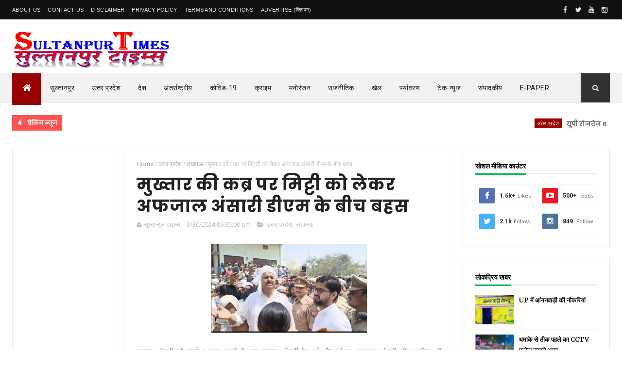

--- FILE ---
content_type: text/html; charset=utf-8
request_url: https://accounts.google.com/o/oauth2/postmessageRelay?parent=https%3A%2F%2Fwww.sultanpurtimes.in&jsh=m%3B%2F_%2Fscs%2Fabc-static%2F_%2Fjs%2Fk%3Dgapi.lb.en.W5qDlPExdtA.O%2Fd%3D1%2Frs%3DAHpOoo8JInlRP_yLzwScb00AozrrUS6gJg%2Fm%3D__features__
body_size: 121
content:
<!DOCTYPE html><html><head><title></title><meta http-equiv="content-type" content="text/html; charset=utf-8"><meta http-equiv="X-UA-Compatible" content="IE=edge"><meta name="viewport" content="width=device-width, initial-scale=1, minimum-scale=1, maximum-scale=1, user-scalable=0"><script src='https://ssl.gstatic.com/accounts/o/2580342461-postmessagerelay.js' nonce="7HFnmS0VhxBWLIDx9zTVXw"></script></head><body><script type="text/javascript" src="https://apis.google.com/js/rpc:shindig_random.js?onload=init" nonce="7HFnmS0VhxBWLIDx9zTVXw"></script></body></html>

--- FILE ---
content_type: text/html; charset=utf-8
request_url: https://www.google.com/recaptcha/api2/aframe
body_size: 269
content:
<!DOCTYPE HTML><html><head><meta http-equiv="content-type" content="text/html; charset=UTF-8"></head><body><script nonce="3EnUBDGbMk9f7_kffTXyEw">/** Anti-fraud and anti-abuse applications only. See google.com/recaptcha */ try{var clients={'sodar':'https://pagead2.googlesyndication.com/pagead/sodar?'};window.addEventListener("message",function(a){try{if(a.source===window.parent){var b=JSON.parse(a.data);var c=clients[b['id']];if(c){var d=document.createElement('img');d.src=c+b['params']+'&rc='+(localStorage.getItem("rc::a")?sessionStorage.getItem("rc::b"):"");window.document.body.appendChild(d);sessionStorage.setItem("rc::e",parseInt(sessionStorage.getItem("rc::e")||0)+1);localStorage.setItem("rc::h",'1763164540877');}}}catch(b){}});window.parent.postMessage("_grecaptcha_ready", "*");}catch(b){}</script></body></html>

--- FILE ---
content_type: text/javascript; charset=UTF-8
request_url: https://www.sultanpurtimes.in/feeds/posts/default/-/%E0%A4%A6%E0%A5%87%E0%A4%B6?alt=json-in-script&max-results=4&callback=jQuery111002967089972433181_1763164534655&_=1763164534656
body_size: 9452
content:
// API callback
jQuery111002967089972433181_1763164534655({"version":"1.0","encoding":"UTF-8","feed":{"xmlns":"http://www.w3.org/2005/Atom","xmlns$openSearch":"http://a9.com/-/spec/opensearchrss/1.0/","xmlns$blogger":"http://schemas.google.com/blogger/2008","xmlns$georss":"http://www.georss.org/georss","xmlns$gd":"http://schemas.google.com/g/2005","xmlns$thr":"http://purl.org/syndication/thread/1.0","id":{"$t":"tag:blogger.com,1999:blog-6391478006638676250"},"updated":{"$t":"2025-11-14T21:45:12.387+05:30"},"category":[{"term":"उत्तर प्रदेश"},{"term":"लखनऊ"},{"term":"सुलतानपुर"},{"term":"देश"},{"term":"नई दिल्ली"},{"term":"अमेठी"},{"term":"सुल्तानपुर"},{"term":"कोरोना"},{"term":"अयोध्या"},{"term":"रायबरेली"},{"term":"लॉकडाउन"},{"term":"उत्तर प्रदेश लखनऊ"},{"term":"सुलतानपर"},{"term":"देश नई दिल्ली"},{"term":"क्राइम"},{"term":"प्रयागराज"},{"term":"कोरोना अपडेट"},{"term":"अंतरराष्ट्रीय"},{"term":"प्रतापगढ़"},{"term":"उ. प्र. पुलिस"},{"term":"वाराणसी"},{"term":"धार्मिक"},{"term":"स्वास्थ्य"},{"term":"नौकरी"},{"term":"उत्तराखंड"},{"term":"बिहार"},{"term":"मध्य प्रदेश"},{"term":"नोएडा"},{"term":"सुलतानपुर।"},{"term":"दिल्ली"},{"term":"देश नई"},{"term":"e-paper"},{"term":"कानपुर"},{"term":"तकनीक"},{"term":"पर्यावरण"},{"term":"प्रतापगढ़"},{"term":"भारतीय रेल"},{"term":"उत्तर प्रदेश.लखनऊ"},{"term":"कोलकाता"},{"term":"गौतमबुद्ध नगर"},{"term":"नईदिल्ली"},{"term":"मध्यप्रदेश"},{"term":"राजनीतिक"},{"term":"शिक्षा"},{"term":"संपादकीय"},{"term":"अयोध्‍या"},{"term":"गाजियाबाद"},{"term":"गोंडा"},{"term":"गोरखपुर"},{"term":"जानकारी"},{"term":"जौनपुर"},{"term":"देवरिया"},{"term":"बलिया"},{"term":"मनोरंजन"},{"term":"विदेश"},{"term":"व्यापार"},{"term":"स"},{"term":"आंध्र प्रदेश"},{"term":"आगरा"},{"term":"इलाहाबाद"},{"term":"उत्तर प्रदेश नोएडा"},{"term":"उत्तर प्रदेश वाराणसी"},{"term":"उत्तर प्रदेश."},{"term":"औरैया"},{"term":"केरल"},{"term":"खेल"},{"term":"छत्तीसगढ़"},{"term":"जम्मू"},{"term":"जयपुर"},{"term":"देश बिहार"},{"term":"प्रतापगढ़ उत्तर प्रदेश"},{"term":"बहराइच"},{"term":"बागपत"},{"term":"बाराबंकी"},{"term":"बुलंदशहर"},{"term":"भ्रष्टाचार"},{"term":"मन की बात"},{"term":"मेरठ"},{"term":"मैनपुरी"},{"term":"वायरल वीडियो"},{"term":"वीडियो"},{"term":"सेक्स रैकेट"},{"term":"स्वतंत्रता दिवस"}],"title":{"type":"text","$t":"सुल्तानपुर टाइम्स - हिंदी समाचार, Hindi News, आज की ताजा खबर, Breaking News"},"subtitle":{"type":"html","$t":"Hindi news, news in hindi, breaking news in hindi, latest news in hindi, latest hindi news, today news in hindi, hindi news today, hindi news paper, हिंदी न्यूज़, हिन्दी समाचार, हिंदी में समाचार, Sultanpur Times, सुल्तानपुर टाइम्स, उत्तर प्रदेश समाचार, sultanpur news, UP news, आज की ताजा खबर पढे (Live News) हिंदी में सुल्तानपुर टाइम्स पर, Hindi News website - पढ़ें देश और दुनिया की खबर, व्यापार, राजनीति, बॉलीवुड, मनोरंजन और खेल जगत से जुडे खबर। बने रहे लाइव ब्रेकिंग न्यूज़ के लिए।"},"link":[{"rel":"http://schemas.google.com/g/2005#feed","type":"application/atom+xml","href":"https:\/\/www.sultanpurtimes.in\/feeds\/posts\/default"},{"rel":"self","type":"application/atom+xml","href":"https:\/\/www.blogger.com\/feeds\/6391478006638676250\/posts\/default\/-\/%E0%A4%A6%E0%A5%87%E0%A4%B6?alt=json-in-script\u0026max-results=4"},{"rel":"alternate","type":"text/html","href":"https:\/\/www.sultanpurtimes.in\/search\/label\/%E0%A4%A6%E0%A5%87%E0%A4%B6"},{"rel":"hub","href":"http://pubsubhubbub.appspot.com/"},{"rel":"next","type":"application/atom+xml","href":"https:\/\/www.blogger.com\/feeds\/6391478006638676250\/posts\/default\/-\/%E0%A4%A6%E0%A5%87%E0%A4%B6\/-\/%E0%A4%A6%E0%A5%87%E0%A4%B6?alt=json-in-script\u0026start-index=5\u0026max-results=4"}],"author":[{"name":{"$t":"सुल्तानपुर टाइम्स"},"uri":{"$t":"http:\/\/www.blogger.com\/profile\/10967146750595625704"},"email":{"$t":"noreply@blogger.com"},"gd$image":{"rel":"http://schemas.google.com/g/2005#thumbnail","width":"26","height":"32","src":"\/\/blogger.googleusercontent.com\/img\/b\/R29vZ2xl\/AVvXsEhnJ9Mu059c8BrskA5QDhDApKsrZlSNvYzM0u37deDA0dr8YKgUdkiXEbZOZrwFDsPFEpO5cePZL8lP8MMzZwtmzT7NL8r_qB42wgkhFEL4oe0R-wlokVbyL12uYEMSyVU\/s50\/PHO.JPG"}}],"generator":{"version":"7.00","uri":"http://www.blogger.com","$t":"Blogger"},"openSearch$totalResults":{"$t":"950"},"openSearch$startIndex":{"$t":"1"},"openSearch$itemsPerPage":{"$t":"4"},"entry":[{"id":{"$t":"tag:blogger.com,1999:blog-6391478006638676250.post-6240703680803886628"},"published":{"$t":"2025-11-13T10:53:00.001+05:30"},"updated":{"$t":"2025-11-13T10:53:08.737+05:30"},"category":[{"scheme":"http://www.blogger.com/atom/ns#","term":"देश"},{"scheme":"http://www.blogger.com/atom/ns#","term":"नई दिल्ली"}],"title":{"type":"text","$t":"कार में मौजूद था उमर , DNA टेस्ट से हुआ साफ"},"content":{"type":"html","$t":"\u003Cp\u003E\u003Cspan face=\"\u0026quot;Noto Sans Devanagari\u0026quot;, sans-serif\" style=\"background-color: white; color: #221f1f;\"\u003E\u003C\/span\u003E\u003C\/p\u003E\u003Cdiv class=\"separator\" style=\"clear: both; font-size: 19px; text-align: center;\"\u003E\u003Cspan face=\"\u0026quot;Noto Sans Devanagari\u0026quot;, sans-serif\" style=\"background-color: white; color: #221f1f;\"\u003E\u003Ca href=\"https:\/\/blogger.googleusercontent.com\/img\/b\/R29vZ2xl\/AVvXsEgPCJLDj0M0gaZpfIKSqeg42ztko1Rnde-mD_jQDTLRC3A6uU0srM0387sj6s8GrVhJ2H3XdMZ7aemxfbS77cQZJSuPGmNYyYyTG-4W3l-RTUcHimc3VJUW_IB7yzrz3r8y8lC5cSIIvwGdv1H5p4FySRzQcEaffXepLib145x4UcQAgEnfPIzhGEk1aK-I\/s832\/1000695353.jpg\" style=\"margin-left: 1em; margin-right: 1em;\"\u003E\u003Cimg border=\"0\" data-original-height=\"832\" data-original-width=\"464\" height=\"320\" src=\"https:\/\/blogger.googleusercontent.com\/img\/b\/R29vZ2xl\/AVvXsEgPCJLDj0M0gaZpfIKSqeg42ztko1Rnde-mD_jQDTLRC3A6uU0srM0387sj6s8GrVhJ2H3XdMZ7aemxfbS77cQZJSuPGmNYyYyTG-4W3l-RTUcHimc3VJUW_IB7yzrz3r8y8lC5cSIIvwGdv1H5p4FySRzQcEaffXepLib145x4UcQAgEnfPIzhGEk1aK-I\/s320\/1000695353.jpg\" width=\"178\" \/\u003E\u003C\/a\u003E\u003C\/span\u003E\u003C\/div\u003E\u003Cdiv class=\"separator\" style=\"clear: both; font-size: 19px; text-align: center;\"\u003E\u003Cspan style=\"background-color: white; font-family: inherit; font-size: small; text-align: justify;\"\u003Eदिल्ली पुलिस द्वारा पुष्टि की गई एक वायरल CCTV फुटेज में आरोपी डॉ उमर उन नबी\u0026nbsp;\u003C\/span\u003E\u003C\/div\u003E\u003Cdiv class=\"separator\" style=\"clear: both; font-size: 19px; text-align: center;\"\u003E\u003Cspan style=\"background-color: white; font-family: inherit; font-size: small; text-align: justify;\"\u003E\u003Cbr \/\u003E\u003C\/span\u003E\u003C\/div\u003E\u003Cspan face=\"\u0026quot;Noto Sans Devanagari\u0026quot;, sans-serif\" style=\"background-color: white;\"\u003E\u003Cdiv style=\"text-align: justify;\"\u003E\u003Cspan face=\"\u0026quot;Noto Sans Devanagari\u0026quot;, sans-serif\"\u003E\u003Cspan style=\"font-family: inherit;\"\u003Eराजधानी दिल्ली में लाल किले के पास सोमवार की शाम को हुए कार धमाके की जांच जैसे-जैसे आगे बढ़ रही है। नए-नए खुलासे हो रहे हैं।\u0026nbsp;\u003C\/span\u003E\u003C\/span\u003E\u003Cspan style=\"background-color: transparent; font-family: inherit;\"\u003E\u003Cspan face=\"\u0026quot;Noto Sans Devanagari\u0026quot;, sans-serif\"\u003Eबुधवार देर रात पुलिस और फॉरेंसिक टीम ने इस बात को साफ कर दिया है कि विस्फोटक से लदी i20 कार में मौजूद शख्स डॉक्टर उमर मोहम्मद ही था। घटना स्थल पर कार में चिथड़ों में मिली लाश से लिए DNA के नमूने का उमर की मां के DNA से मिलान हो गया है।DNA टेस्ट से पुष्टि हुई है कि लाल किले के पास विस्फोट करने वाला व्यक्ति डॉ. उमर उन नबी था। विस्फोट के बाद उसका पैर स्टीयरिंग व्हील और एक्सीलेटर के बीच फंस गया था। उसका DNA सैंपल उसकी मां से मेल खाता है।\u003C\/span\u003E\u003Cspan face=\"\u0026quot;Noto Sans Devanagari\u0026quot;, sans-serif\"\u003E\u0026nbsp;इससे पुष्टि हो गई है कि उमर ने ही दिल्ली में कार धमाका किया था। धमाके में खुद भी मारा गया।\u0026nbsp;\u003C\/span\u003E\u003Cspan face=\"\u0026quot;Noto Sans Devanagari\u0026quot;, sans-serif\"\u003Eपुलवामा के संबूरा में रहने वाले डॉक्टर उमर के परिजनों से दिल्ली पुलिस की स्पेशल सेल ने पूछताछ भी की है। उमर की मां और भाई ने DNA सैंपल दिए थे जो धमाके में इस्तेमाल कार के मलबे से मिले अवशेषों से मिल गया।\u003C\/span\u003E\u003Cspan face=\"\u0026quot;Noto Sans Devanagari\u0026quot;, sans-serif\"\u003Eराष्ट्रीय जांच एजेंसी (NIA) व दिल्ली पुलिस को बुधवार देर रात DNA जांच की रिपोर्ट मिली। इससे साफ हो गया कि i20 कार उमर नबी ही चला रहा था और धमाके में उसकी भी मौत हो गई। उसने i20 में विस्फोटक लाद रखा था।\u003C\/span\u003E\u003Cspan face=\"\u0026quot;Noto Sans Devanagari\u0026quot;, sans-serif\"\u003Eजांच एजेंसियां मान रही हैं कि उमर वाहन से जुड़ा विस्फोटक यानी कार बम बनाने की कोशिश में जुटा था और इसके लिए उसने इंटरनेट से जानकारी जुटाई। 10 नवंबर को साथियों की गिरफ्तारी से डरकर उमर ने बौखलाहट में विस्फोट कर दिया।\u0026nbsp;\u003C\/span\u003E\u003C\/span\u003E\u003C\/div\u003E\u003C\/span\u003E\u003Cp\u003E\u003C\/p\u003E"},"link":[{"rel":"replies","type":"application/atom+xml","href":"https:\/\/www.sultanpurtimes.in\/feeds\/6240703680803886628\/comments\/default","title":"टिप्पणियाँ भेजें"},{"rel":"replies","type":"text/html","href":"https:\/\/www.sultanpurtimes.in\/2025\/11\/dna.html#comment-form","title":"0 टिप्पणियाँ"},{"rel":"edit","type":"application/atom+xml","href":"https:\/\/www.blogger.com\/feeds\/6391478006638676250\/posts\/default\/6240703680803886628"},{"rel":"self","type":"application/atom+xml","href":"https:\/\/www.blogger.com\/feeds\/6391478006638676250\/posts\/default\/6240703680803886628"},{"rel":"alternate","type":"text/html","href":"https:\/\/www.sultanpurtimes.in\/2025\/11\/dna.html","title":"कार में मौजूद था उमर , DNA टेस्ट से हुआ साफ"}],"author":[{"name":{"$t":"सुल्तानपुर टाइम्स"},"uri":{"$t":"http:\/\/www.blogger.com\/profile\/10967146750595625704"},"email":{"$t":"noreply@blogger.com"},"gd$image":{"rel":"http://schemas.google.com/g/2005#thumbnail","width":"26","height":"32","src":"\/\/blogger.googleusercontent.com\/img\/b\/R29vZ2xl\/AVvXsEhnJ9Mu059c8BrskA5QDhDApKsrZlSNvYzM0u37deDA0dr8YKgUdkiXEbZOZrwFDsPFEpO5cePZL8lP8MMzZwtmzT7NL8r_qB42wgkhFEL4oe0R-wlokVbyL12uYEMSyVU\/s50\/PHO.JPG"}}],"media$thumbnail":{"xmlns$media":"http://search.yahoo.com/mrss/","url":"https:\/\/blogger.googleusercontent.com\/img\/b\/R29vZ2xl\/AVvXsEgPCJLDj0M0gaZpfIKSqeg42ztko1Rnde-mD_jQDTLRC3A6uU0srM0387sj6s8GrVhJ2H3XdMZ7aemxfbS77cQZJSuPGmNYyYyTG-4W3l-RTUcHimc3VJUW_IB7yzrz3r8y8lC5cSIIvwGdv1H5p4FySRzQcEaffXepLib145x4UcQAgEnfPIzhGEk1aK-I\/s72-c\/1000695353.jpg","height":"72","width":"72"},"thr$total":{"$t":"0"}},{"id":{"$t":"tag:blogger.com,1999:blog-6391478006638676250.post-2180771430513482777"},"published":{"$t":"2025-11-12T17:17:00.005+05:30"},"updated":{"$t":"2025-11-12T17:17:35.891+05:30"},"category":[{"scheme":"http://www.blogger.com/atom/ns#","term":"देश"},{"scheme":"http://www.blogger.com/atom/ns#","term":"नई दिल्ली"}],"title":{"type":"text","$t":"सुरक्षा बलों ने 1500 से ज्‍यादा जगहों पर छापेमारी की"},"content":{"type":"html","$t":"\u003Cp\u003E\u003Cspan face=\"var(--font-noto)\" style=\"color: #111111; font-size: 18px;\"\u003E\u003C\/span\u003E\u003C\/p\u003E\u003Cdiv class=\"separator\" style=\"clear: both; text-align: center;\"\u003E\u003Cspan face=\"var(--font-noto)\" style=\"color: #111111; font-size: 18px;\"\u003E\u003Ca href=\"https:\/\/blogger.googleusercontent.com\/img\/b\/R29vZ2xl\/AVvXsEjJhAO-fplDqKm2lAEq__0JqEyJVtVSjmKLXCngfE_ohgZ1tquH-M8TreLUGAE2T3g1r_rtP-rLG2PionWr_OLRJMUbmoeDegRPN7EihAGR8fRuMFM517uuqvHkUsjC3l9TVvKVOJ5U92RjxDuIZ1kbZFBV4v4OntClIdsctfm9mt24I81jTUh3uY7vhleV\/s864\/1000694209.jpg\" style=\"margin-left: 1em; margin-right: 1em;\"\u003E\u003Cimg border=\"0\" data-original-height=\"604\" data-original-width=\"864\" height=\"224\" src=\"https:\/\/blogger.googleusercontent.com\/img\/b\/R29vZ2xl\/AVvXsEjJhAO-fplDqKm2lAEq__0JqEyJVtVSjmKLXCngfE_ohgZ1tquH-M8TreLUGAE2T3g1r_rtP-rLG2PionWr_OLRJMUbmoeDegRPN7EihAGR8fRuMFM517uuqvHkUsjC3l9TVvKVOJ5U92RjxDuIZ1kbZFBV4v4OntClIdsctfm9mt24I81jTUh3uY7vhleV\/s320\/1000694209.jpg\" width=\"320\" \/\u003E\u003C\/a\u003E\u003C\/span\u003E\u003C\/div\u003E\u003Cspan face=\"var(--font-noto)\"\u003E\u003Cbr \/\u003E\u003Cdiv style=\"text-align: justify;\"\u003E\u003Cspan face=\"var(--font-noto)\"\u003E\u003Cspan style=\"font-family: inherit;\"\u003Eदिल्ली धमाके के बाद सुरक्षा बलों ने 1500 से ज्‍यादा जगहों पर छापेमारी की है।\u003C\/span\u003E\u003C\/span\u003E\u003Cspan style=\"font-family: inherit;\"\u003E\u003Cspan face=\"\u0026quot;Noto Sans Devanagari\u0026quot;, sans-serif\" style=\"background-color: white;\"\u003Eजो गद्दार हैं उनके लिए अब सिर्फ एक ही रास्ता बचा है।जेल या जन्नत… जी हां द‍िल्‍ली धमाके के बाद सुरक्षा एजेंसियां घर में छिपे गद्दारों पर टूट पड़ी हैं।\u0026nbsp;जम्‍मू कश्मीर पुल‍िस NIA, IB और सेना की इंटेलिजेंस यूनिट्स मिलकर ऐसे लोगों को दबोच रही हैं।\u0026nbsp;ज‍िन्‍होंने भारत के ख‍िलाफ एक भी शब्‍द बोला हो।\u0026nbsp;जो देश को खोखला करने की साज‍िश रच रहे हों।घाटी में तूफानी कार्रवाई चल रही है।सूत्रों के मुताबिक एजेंसियों ने एक साथ 1500 से ज्यादा ठिकानों पर ताबड़तोड़ छापेमारी की है।\u0026nbsp;सबसे ज्यादा कार्रवाई कुलगाम, अनंतनाग, शोपियां, सोपोर और गांदरबल जिलों में हुई. एजेंसियों ने यहां से जमात-ए-इस्लामी और उससे जुड़े लोगों के घरों, दफ्तरों, मदरसों और अन्य परिसरों पर एक साथ दबिश दी\u003C\/span\u003E\u003Cspan face=\"\u0026quot;Noto Sans Devanagari\u0026quot;, sans-serif\" style=\"background-color: white;\"\u003E।कुलगाम में तो पुलिस ने अकेले ही 200 से ज्यादा लोकेशनों पर छापे मारे।\u0026nbsp;जिन घरों में कभी जेहाद के लिए चंदे जुटते थे।\u0026nbsp;वहां अब पुलिस ने दस्तक दी है।\u0026nbsp;चार दिनों में कुलगाम में 400 से अधिक कॉर्डन एंड सर्च ऑपरेशंस किए गए।\u0026nbsp;पुराने आतंकी ठिकाने ओवर ग्राउंड वर्करों के घर और मुठभेड़ों से जुड़े इलाके खंगाले जा चुके हैं।दिल्ली धमाके के मुख्‍य आरोपी डॉ. उमर के कई सहयोगी दबोचे जा चुके हैं।एजेंसियां मान रही कि यह गिरोह किसी बड़े आतंकी हमले की साजिश रच रहा था।\u0026nbsp;जिसे वक्त रहते नाकाम कर दिया गया\u003C\/span\u003E\u003Cspan face=\"\u0026quot;Noto Sans Devanagari\u0026quot;, sans-serif\" style=\"background-color: white;\"\u003E।सोपोर में भी पुलिस और सुरक्षा एजेंसियों ने 25 से अधिक जगहों पर एकसाथ छापे मारे।जैंगीर और रफियाबाद इलाकों में दबिश दी गई।\u0026nbsp;ये वही इलाके हैं जहां से पहले भी आतंकियों को मदद मिलती रही है।\u0026nbsp;पुलिस ने बताया कि कुछ पुराने जमात के कार्यकर्ता अब नए नामों से NGO, ट्रस्ट या शैक्षणिक संस्थान चला रहे थे।जिनका असली मकसद युवाओं को फिर से कट्टरपंथ की ओर मोड़ना था\u003C\/span\u003E\u003Cspan face=\"\u0026quot;Noto Sans Devanagari\u0026quot;, sans-serif\" style=\"background-color: white;\"\u003E।छापों के दौरान बड़ी मात्रा में भड़काऊ भाषणों की रिकॉर्डिंग\u0026nbsp;डिजिटल गैजेट दस्तावेज किताबें और पर्चे बरामद हुए हैं।\u0026nbsp;कई लोगों से पूछताछ जारी है।\u0026nbsp;एजेंसियां मान रही हैं कि गजवा-ए-हिंद और इस्लामिक स्टेट जैसे खतरनाक विचारों को फिर से जिंदा करने की कोशिशें चल रही थीं।जिन लोगों को उठाया गया है उनमें शिक्षक, डॉक्टर और अफसर भी शामिल बताए जा रहे हैं\u003C\/span\u003E\u003Cspan face=\"\u0026quot;Noto Sans Devanagari\u0026quot;, sans-serif\" style=\"background-color: white;\"\u003E।सूत्रों के मुताबिक पिछले एक साल में कुछ मौलवियों और प्रवचकों ने गजवा-ए-हिंद और इस्लामिक स्टेट जैसे विचारों पर खुलकर भाषण दिए थे।\u0026nbsp;दिल्ली धमाके के बाद इन सभी को क्लोज़ सर्विलांस पर रखा गया है।\u0026nbsp;एजेंसियों को शक है कि इन्हीं भाषणों से युवाओं में नफरत और हिंसा का जहर भरा गया।\u0026nbsp;जो धीरे-धीरे आतंकी नेटवर्क का हिस्सा बन गए\u003C\/span\u003E\u003Cspan face=\"\u0026quot;Noto Sans Devanagari\u0026quot;, sans-serif\" style=\"background-color: white;\"\u003E।दिल्ली धमाके के बाद अब सुरक्षा एजेंसियों ने स्पष्ट संदेश दिया है।\u0026nbsp;घर में छिपे गद्दार अब नहीं बचेंगे।\u0026nbsp;राज्य पुलिस, NIA, IB, CRPF और आर्मी इंटेलिजेंस ने साझा ऑपरेशन की रणनीति बनाई है।जहां भी संदिग्ध गतिविधियों की भनक मिली वहां टीम तुरंत रवाना हो रही है।\u0026nbsp;हर जिले में निगरानी टीमें 24 घंटे काम कर रही हैं।ड्रोन, इलेक्ट्रॉनिक सर्विलांस और ह्यूमन इंटेलिजेंस तीनों को मिलाकर जाल बिछाया गया है।\u0026nbsp;दिल्ली धमाके के बाद लोग खुलकर कह रहे हैं कि अब कार्रवाई का वक्‍त है।\u0026nbsp;कई इलाकों में लोग खुद पुलिस को सूचनाएं दे रहे हैं। लेकिन दूसरी ओर, जमात-ए-इस्लामी के कट्टर समर्थकों में भारी दहशत है।कई संदिग्ध घर छोड़कर भाग गए हैं कुछ ने तो मोबाइल बंद कर दिए हैं।\u003C\/span\u003E\u003C\/span\u003E\u003C\/div\u003E\u003C\/span\u003E\u003Cp\u003E\u003C\/p\u003E"},"link":[{"rel":"replies","type":"application/atom+xml","href":"https:\/\/www.sultanpurtimes.in\/feeds\/2180771430513482777\/comments\/default","title":"टिप्पणियाँ भेजें"},{"rel":"replies","type":"text/html","href":"https:\/\/www.sultanpurtimes.in\/2025\/11\/1500.html#comment-form","title":"0 टिप्पणियाँ"},{"rel":"edit","type":"application/atom+xml","href":"https:\/\/www.blogger.com\/feeds\/6391478006638676250\/posts\/default\/2180771430513482777"},{"rel":"self","type":"application/atom+xml","href":"https:\/\/www.blogger.com\/feeds\/6391478006638676250\/posts\/default\/2180771430513482777"},{"rel":"alternate","type":"text/html","href":"https:\/\/www.sultanpurtimes.in\/2025\/11\/1500.html","title":"सुरक्षा बलों ने 1500 से ज्‍यादा जगहों पर छापेमारी की"}],"author":[{"name":{"$t":"सुल्तानपुर टाइम्स"},"uri":{"$t":"http:\/\/www.blogger.com\/profile\/10967146750595625704"},"email":{"$t":"noreply@blogger.com"},"gd$image":{"rel":"http://schemas.google.com/g/2005#thumbnail","width":"26","height":"32","src":"\/\/blogger.googleusercontent.com\/img\/b\/R29vZ2xl\/AVvXsEhnJ9Mu059c8BrskA5QDhDApKsrZlSNvYzM0u37deDA0dr8YKgUdkiXEbZOZrwFDsPFEpO5cePZL8lP8MMzZwtmzT7NL8r_qB42wgkhFEL4oe0R-wlokVbyL12uYEMSyVU\/s50\/PHO.JPG"}}],"media$thumbnail":{"xmlns$media":"http://search.yahoo.com/mrss/","url":"https:\/\/blogger.googleusercontent.com\/img\/b\/R29vZ2xl\/AVvXsEjJhAO-fplDqKm2lAEq__0JqEyJVtVSjmKLXCngfE_ohgZ1tquH-M8TreLUGAE2T3g1r_rtP-rLG2PionWr_OLRJMUbmoeDegRPN7EihAGR8fRuMFM517uuqvHkUsjC3l9TVvKVOJ5U92RjxDuIZ1kbZFBV4v4OntClIdsctfm9mt24I81jTUh3uY7vhleV\/s72-c\/1000694209.jpg","height":"72","width":"72"},"thr$total":{"$t":"0"}},{"id":{"$t":"tag:blogger.com,1999:blog-6391478006638676250.post-1504985052970073131"},"published":{"$t":"2025-11-12T10:52:00.003+05:30"},"updated":{"$t":"2025-11-12T10:52:15.514+05:30"},"category":[{"scheme":"http://www.blogger.com/atom/ns#","term":"देश"},{"scheme":"http://www.blogger.com/atom/ns#","term":"नई दिल्ली"}],"title":{"type":"text","$t":"दिल्ली ब्लास्ट में नए खुलासे"},"content":{"type":"html","$t":"\u003Cp\u003E\u003Cspan face=\"\u0026quot;Noto Sans Devanagari\u0026quot;, sans-serif\" style=\"background-color: white; color: #221f1f; font-size: 19px;\"\u003E\u003C\/span\u003E\u003C\/p\u003E\u003Cdiv class=\"separator\" style=\"clear: both; text-align: center;\"\u003E\u003Cspan face=\"\u0026quot;Noto Sans Devanagari\u0026quot;, sans-serif\" style=\"background-color: white; color: #221f1f; font-size: 19px;\"\u003E\u003Ca href=\"https:\/\/blogger.googleusercontent.com\/img\/b\/R29vZ2xl\/AVvXsEgzzHYPl75O_1xlXgJ4RcMIrHGKSWfgqYeQZ6UlUh1XqZ4njaxeSCZETbnh6FLeJLZ1qrMPpA2efjuN-USDsQS37RHZDSNUaL_DEJ1U4KtdofApsWVWfdJx_7nN02Mm2m5lrvdRASwGwT7CVq6-0c-QYnxudLcXfQtFTqZIrbCL60ZCeMrOA4PdlT9s83sL\/s1200\/1000693649.jpg\" style=\"margin-left: 1em; margin-right: 1em;\"\u003E\u003Cimg border=\"0\" data-original-height=\"900\" data-original-width=\"1200\" height=\"240\" src=\"https:\/\/blogger.googleusercontent.com\/img\/b\/R29vZ2xl\/AVvXsEgzzHYPl75O_1xlXgJ4RcMIrHGKSWfgqYeQZ6UlUh1XqZ4njaxeSCZETbnh6FLeJLZ1qrMPpA2efjuN-USDsQS37RHZDSNUaL_DEJ1U4KtdofApsWVWfdJx_7nN02Mm2m5lrvdRASwGwT7CVq6-0c-QYnxudLcXfQtFTqZIrbCL60ZCeMrOA4PdlT9s83sL\/s320\/1000693649.jpg\" width=\"320\" \/\u003E\u003C\/a\u003E\u003C\/span\u003E\u003C\/div\u003E\u003Cspan face=\"\u0026quot;Noto Sans Devanagari\u0026quot;, sans-serif\" style=\"background-color: white;\"\u003E\u003Cbr \/\u003E\u003Cdiv style=\"text-align: justify;\"\u003E\u003Cspan face=\"\u0026quot;Noto Sans Devanagari\u0026quot;, sans-serif\"\u003E\u003Cspan style=\"font-family: inherit;\"\u003Eदिल्ली में सोमवार शाम हुए कार धमाके को फरीदाबाद के सफेदपोश आतंकी मॉड्यूल से जुड़े उमर नबी ने अंजाम दिया था। पुलिस ने बताया कि जम्मू-कश्मीर के पुलवामा निवासी डॉ. उमर की भी धमाके में मौत हो गई। इससे धमाके की कड़ियां पुलवामा से भी जुड़ गई हैं।\u0026nbsp;\u003C\/span\u003E\u003C\/span\u003E\u003Cspan style=\"background-color: transparent; font-family: inherit;\"\u003E\u003Cspan face=\"\u0026quot;Noto Sans Devanagari\u0026quot;, sans-serif\"\u003Eउमर का शव क्षत-विक्षत होने के कारण पहचानना मुश्किल है। ऐसे में शव की पहचान के लिए उमर की मां का डीएनए सैंपल लिया गया है।\u0026nbsp; केंद्रीय गृह मंत्रालय ने जांच मंगलवार को राष्ट्रीय जांच एजेंसी (NIA) को सौंप दी। इससे स्पष्ट संकेत है कि विस्फोट को सरकार आतंकी कृत्य मान रही है।\u0026nbsp;\u003C\/span\u003E\u003Cspan face=\"\u0026quot;Noto Sans Devanagari\u0026quot;, sans-serif\"\u003Eजांच एजेंसियों का मानना है कि मॉड्यूल का मकसद बड़ी आतंकी वारदात को अंजाम देना था।\u003C\/span\u003E\u003C\/span\u003E\u003Cspan face=\"\u0026quot;Noto Sans Devanagari\u0026quot;, sans-serif\" style=\"color: #221f1f; font-size: 19px;\"\u003E\u0026nbsp;\u003C\/span\u003E\u003C\/div\u003E\u003C\/span\u003E\u003Cspan face=\"\u0026quot;Noto Sans Devanagari\u0026quot;, sans-serif\" style=\"background-color: white;\"\u003E\u003Cdiv class=\"separator\" style=\"clear: both; color: #221f1f; font-size: 19px; text-align: center;\"\u003E\u003Ca href=\"https:\/\/blogger.googleusercontent.com\/img\/b\/R29vZ2xl\/AVvXsEj7zHGwXFAGI9-PHPK7UVCX6M2eLnX14Tc9hBJwz8l-9Jms5kWEC-g_A3VY-8SLwbrfaNKujsbEq_uUQaykMEu4KoZ3b8llvB9Sb3F-mOmYY80UerIKqC0cmQP61rZoA2jm_-gtb9X_VkwOYXvLt6lcrTMEgk5H55WA-_u30IiKBO9-4TWUL8XHzr2wKNC8\/s987\/1000693655.jpg\" style=\"margin-left: 1em; margin-right: 1em;\"\u003E\u003Cimg border=\"0\" data-original-height=\"639\" data-original-width=\"987\" height=\"207\" src=\"https:\/\/blogger.googleusercontent.com\/img\/b\/R29vZ2xl\/AVvXsEj7zHGwXFAGI9-PHPK7UVCX6M2eLnX14Tc9hBJwz8l-9Jms5kWEC-g_A3VY-8SLwbrfaNKujsbEq_uUQaykMEu4KoZ3b8llvB9Sb3F-mOmYY80UerIKqC0cmQP61rZoA2jm_-gtb9X_VkwOYXvLt6lcrTMEgk5H55WA-_u30IiKBO9-4TWUL8XHzr2wKNC8\/s320\/1000693655.jpg\" width=\"320\" \/\u003E\u003C\/a\u003E\u003C\/div\u003E\u003Cbr \/\u003E\u003Cdiv style=\"text-align: justify;\"\u003E\u003Cspan face=\"\u0026quot;Noto Sans Devanagari\u0026quot;, sans-serif\" style=\"font-family: inherit;\"\u003Eसुरक्षा एजेंसियों के मुताबिक i20 कार के रूट का पता लगाने के लिए CCTV कैमरों के फुटेज खंगाले। जिसमें एक नकाबपोश कार चलाता नजर आ रहा है।\u0026nbsp;\u003C\/span\u003E\u003Cspan face=\"\u0026quot;Noto Sans Devanagari\u0026quot;, sans-serif\" style=\"font-family: inherit;\"\u003Eयह नकाबपोश उमर ही था। पुलिस ने उमर के पिता गुलाम नबी भट उसके 2 भाइयों और दोस्त सज्जाद समेत कार की खरीद-फरोख्त से जुड़े 3 अन्य लोगों को भी हिरासत में लिया है। अल फलाह विश्वविद्यालय से भी उसके सहकर्मी डॉक्टर हिरासत में लिए गए हैं। फिलहाल उनके नामों का खुलासा नहीं किया गया है।\u0026nbsp;\u003C\/span\u003E\u003Cspan face=\"\u0026quot;Noto Sans Devanagari\u0026quot;, sans-serif\" style=\"font-family: inherit;\"\u003Eअधिकारियों ने बताया उमर को i20 कार देने वाले पुलवामा के तारिक को गिरफ्तार कर लिया गया है। पुलिस के अनुसार हमले में जैश-ए-मोहम्मद और अंसार गजवत-उल-हिंद से जुड़े सफेदपोश आतंकी मॉड्यूल का हाथ है।जो कश्मीर हरियाणा व उत्तर प्रदेश तक फैला है।\u0026nbsp;\u003C\/span\u003E\u003Cspan face=\"\u0026quot;Noto Sans Devanagari\u0026quot;, sans-serif\" style=\"font-family: inherit;\"\u003Eदक्षिण कश्मीर के पुलवामा के लेधपोरा निवासी उमर भी फरीदाबाद के अल फलाह मेडिकल कॉलेज में सहायक प्रोफेसर था। सोमवार को फरीदाबाद में छापों में आतंको मॉडयूल के खुलासे के चंद घंटे में ही लाल किले के सामने भीषण धमाका हो गया था।\u0026nbsp;\u003C\/span\u003E\u003Cspan face=\"\u0026quot;Noto Sans Devanagari\u0026quot;, sans-serif\" style=\"font-family: inherit;\"\u003Eउमर कार में करीब 3 घंटे सुनहरी मस्जिद की पार्किंग में रहा। वह इंटरनेट पर फरीदाबाद में अपने साथियों की गिरफ्तारी की खबरें देखता रहा। जांच एजेंसियों ने उमर की कार के 11 घंटे के रूट की पहचान कर ली है।\u003C\/span\u003E\u003Cspan face=\"\u0026quot;Noto Sans Devanagari\u0026quot;, sans-serif\" style=\"font-family: inherit;\"\u003Eजांच एजेंसियों ने मौके से 2 कारतूस और 2 तरह के विस्फोटकों के नमूने मिले हैं। फोरेंसिक साइंस लैब (FSL) के विशेषज्ञ इनकी जांच में जुटे हैं। इसमें एक अमोनियम नाइट्रेट है। दूसरा विस्फोटक अमोनियम नाइट्रेट से भी ज्यादा घातक बताया जा रहा है।\u0026nbsp;अब तक 40 से ज़्यादा नमूने एकत्र किए जा चुके हैं।\u0026nbsp;अधिकारियों के अनुसार फोरेंसिक साइंस लैब (FSL)\u0026nbsp;टीम को घटनास्थल का निरीक्षण करते समय 2 कारतूस मिले हैं।\u0026nbsp;2 अलग-अलग तरह के विस्फोटकों के नमूने एकत्र किए हैं।\u0026nbsp;प्रारंभिक विश्लेषण से पता चलता है कि विस्फोटकों में से एक नमूना अमोनियम नाइट्रेट प्रतीत होता है।\u0026nbsp;एक अधिकारी ने कहा दूसरा विस्फोटक नमूना अमोनियम नाइट्रेट से ज़्यादा शक्तिशाली माना जा रहा है।\u003C\/span\u003E\u003Cspan face=\"\u0026quot;Noto Sans Devanagari\u0026quot;, sans-serif\" style=\"font-family: inherit;\"\u003Eएजेंसियां जांच पूरी होने तक इसे आत्मघाती हमला नहीं मान रही। अधिकारियों ने बताया आशंका है कि उमर गिरफ्तारी के डर से भागा था बौखलाहट व घबराहट में विस्फोट हुआ। हालांकि यह जांच के बाद ही पता चलेगा कि पूर्वनियोजित आत्मघाती हमला था या दुर्घटनावश ऐसा हुआ।\u003C\/span\u003E\u003Cspan face=\"\u0026quot;Noto Sans Devanagari\u0026quot;, sans-serif\" style=\"font-family: inherit;\"\u003Eसुरक्षा एजेंसियों के धमाके को आत्मघाती हमला नहीं मानने के पीछे तर्क है कि उमर ने कार से सीधे टक्कर नहीं मारी जैसा कि आत्मघाती हमलावर करते हैं। बम भी पूरी तरह विकसित नहीं था। धमाके से मौके पर कोई गड्ढा भी नहीं हुआ। कोई छर्रे या धातु की कोई अन्य वस्तु भी नहीं बरामद हुई। धमाके के समय कार चल रही थी। \u003C\/span\u003E\u003Cspan face=\"\u0026quot;Noto Sans Devanagari\u0026quot;, sans-serif\" style=\"font-family: inherit;\"\u003Eएजेंसियों का मानना है कि कार में जितना विस्फोटक था अगर उसका ठोस साजिश के अनुसार इस्तेमाल किया गया होता तो नुकसान बहुत बड़ा होता। सुरक्षा एजेंसियों की सतर्कता और संदिग्ध आतंकी मॉडयूल पर समन्वित कार्रवाई से यह टल गया।\u003C\/span\u003E\u003C\/div\u003E\u003C\/span\u003E"},"link":[{"rel":"replies","type":"application/atom+xml","href":"https:\/\/www.sultanpurtimes.in\/feeds\/1504985052970073131\/comments\/default","title":"टिप्पणियाँ भेजें"},{"rel":"replies","type":"text/html","href":"https:\/\/www.sultanpurtimes.in\/2025\/11\/blog-post_12.html#comment-form","title":"0 टिप्पणियाँ"},{"rel":"edit","type":"application/atom+xml","href":"https:\/\/www.blogger.com\/feeds\/6391478006638676250\/posts\/default\/1504985052970073131"},{"rel":"self","type":"application/atom+xml","href":"https:\/\/www.blogger.com\/feeds\/6391478006638676250\/posts\/default\/1504985052970073131"},{"rel":"alternate","type":"text/html","href":"https:\/\/www.sultanpurtimes.in\/2025\/11\/blog-post_12.html","title":"दिल्ली ब्लास्ट में नए खुलासे"}],"author":[{"name":{"$t":"सुल्तानपुर टाइम्स"},"uri":{"$t":"http:\/\/www.blogger.com\/profile\/10967146750595625704"},"email":{"$t":"noreply@blogger.com"},"gd$image":{"rel":"http://schemas.google.com/g/2005#thumbnail","width":"26","height":"32","src":"\/\/blogger.googleusercontent.com\/img\/b\/R29vZ2xl\/AVvXsEhnJ9Mu059c8BrskA5QDhDApKsrZlSNvYzM0u37deDA0dr8YKgUdkiXEbZOZrwFDsPFEpO5cePZL8lP8MMzZwtmzT7NL8r_qB42wgkhFEL4oe0R-wlokVbyL12uYEMSyVU\/s50\/PHO.JPG"}}],"media$thumbnail":{"xmlns$media":"http://search.yahoo.com/mrss/","url":"https:\/\/blogger.googleusercontent.com\/img\/b\/R29vZ2xl\/AVvXsEgzzHYPl75O_1xlXgJ4RcMIrHGKSWfgqYeQZ6UlUh1XqZ4njaxeSCZETbnh6FLeJLZ1qrMPpA2efjuN-USDsQS37RHZDSNUaL_DEJ1U4KtdofApsWVWfdJx_7nN02Mm2m5lrvdRASwGwT7CVq6-0c-QYnxudLcXfQtFTqZIrbCL60ZCeMrOA4PdlT9s83sL\/s72-c\/1000693649.jpg","height":"72","width":"72"},"thr$total":{"$t":"0"}},{"id":{"$t":"tag:blogger.com,1999:blog-6391478006638676250.post-1387368349699659091"},"published":{"$t":"2025-11-11T11:12:00.005+05:30"},"updated":{"$t":"2025-11-11T11:12:41.211+05:30"},"category":[{"scheme":"http://www.blogger.com/atom/ns#","term":"देश"},{"scheme":"http://www.blogger.com/atom/ns#","term":"नई दिल्ली"}],"title":{"type":"text","$t":"धमाके से ठीक पहले का CCTV फुटेज सामने आया"},"content":{"type":"html","$t":"\u003Cp\u003E\u003Cspan face=\"\u0026quot;Noto Sans Devanagari\u0026quot;, sans-serif\" style=\"background-color: white; color: #221f1f; font-size: 19px;\"\u003E\u003C\/span\u003E\u003C\/p\u003E\u003Cdiv class=\"separator\" style=\"clear: both; text-align: center;\"\u003E\u003Cspan face=\"\u0026quot;Noto Sans Devanagari\u0026quot;, sans-serif\" style=\"background-color: white; color: #221f1f; font-size: 19px;\"\u003E\u003Ca href=\"https:\/\/blogger.googleusercontent.com\/img\/b\/R29vZ2xl\/AVvXsEiWrtR371Gc2fqQZpMveTJOxUC2FSe3Jn3nP3bpVmA1BNRbLKDMACzxSTTKUGrfIwdUleGrmTP-sUdiKyHiABTfM-vN4ySVdRMQDccMEF_WVtGwIbVYR1hjS5FMlU6AQyaE3c8UZ_IWg_5iKwaFH9SE9MCNhXM5pJbKu7z7sxzhGZ6CWQJre3FUXCxe9Fb0\/s936\/1000691952.jpg\" style=\"margin-left: 1em; margin-right: 1em;\"\u003E\u003Cimg border=\"0\" data-original-height=\"600\" data-original-width=\"936\" height=\"205\" src=\"https:\/\/blogger.googleusercontent.com\/img\/b\/R29vZ2xl\/AVvXsEiWrtR371Gc2fqQZpMveTJOxUC2FSe3Jn3nP3bpVmA1BNRbLKDMACzxSTTKUGrfIwdUleGrmTP-sUdiKyHiABTfM-vN4ySVdRMQDccMEF_WVtGwIbVYR1hjS5FMlU6AQyaE3c8UZ_IWg_5iKwaFH9SE9MCNhXM5pJbKu7z7sxzhGZ6CWQJre3FUXCxe9Fb0\/s320\/1000691952.jpg\" width=\"320\" \/\u003E\u003C\/a\u003E\u003C\/span\u003E\u003C\/div\u003E\u003Cspan face=\"\u0026quot;Noto Sans Devanagari\u0026quot;, sans-serif\" style=\"background-color: white;\"\u003E\u003Cbr \/\u003E\u003Cdiv style=\"text-align: justify;\"\u003E\u003Cspan face=\"\u0026quot;Noto Sans Devanagari\u0026quot;, sans-serif\"\u003E\u003Cspan style=\"font-family: inherit;\"\u003Eदेश की राजधानी दिल्ली में सोमवार की रात एक कार में धमाका हुआ। धमाके में 9 लोगों की मौत हो गई। धमाके से ठीक पहले एक CCTV फुटेज सामने आया है। इस फुटेज में सोमवार शाम लाल किले के पास हुए विस्फोट में इस्तेमाल की गई सफेद हुंडई i20 कार दिखाई दे रही है।\u0026nbsp;\u003C\/span\u003E\u003C\/span\u003E\u003Cspan style=\"background-color: transparent; font-family: inherit;\"\u003E\u003Cspan face=\"\u0026quot;Noto Sans Devanagari\u0026quot;, sans-serif\"\u003Eयह कार भीड़ वाले ट्रैफिक से गुजरते हुए दिखाई दे रही है। कार में काला मास्क पहले ड्राइविंग सीट पर एक शख्स बैठा दिखाई दे रहा है। बताया जा रहा है कि कार सवार आतंकी मोहम्मद उमर है। हालांकि इसकी अभी आधिकारिक पुष्टि नहीं हुई है।\u0026nbsp;\u003C\/span\u003E\u003Cspan face=\"\u0026quot;Noto Sans Devanagari\u0026quot;, sans-serif\"\u003ECCTV फुटेज में दिख रहा है कि सफेद रंग की कार उस इलाके से गुजर रही थी।जहां सड़क पर काफी भीड़-भाड़ थी। यातायात के बीच कार धीरे-धीरे आगे बढ़ रही थी।\u003C\/span\u003E\u003Cspan face=\"\u0026quot;Noto Sans Devanagari\u0026quot;, sans-serif\"\u003ECCTV फुटेज के अनुसार कार चला रहे शख्स ने अपना चेहरा मास्क से ढका था। फुटेज में कार पार्किंग में प्रवेश करते दिख रही है। जिसमें संदिग्ध हमलावर का हाथ खिड़की पर है। जांच एजेंसियां कार और मास्क पहने हुए ड्राइवर की पहचान करने में जुटी हैं।\u003C\/span\u003E\u003Cspan face=\"\u0026quot;Noto Sans Devanagari\u0026quot;, sans-serif\"\u003Eपुलिस आयुक्त सतीश गोलचा ने बताया धमाका धीमी गति से चल रही कार में शाम करीब 6:52 बजे हुआ। शुरुआती जांच के अनुसार कार में 3 लोग सवार भी थे।\u0026nbsp;\u003C\/span\u003E\u003Cspan face=\"\u0026quot;Noto Sans Devanagari\u0026quot;, sans-serif\"\u003Eपुलिस ने एक संदिग्ध को हिरासत में लिया है। NSG, NIA, FSL, दिल्ली पुलिस, खुफिया ब्यूरो की टीमें जांच में जुटी हैं। पुलिस ने इलाके की घेराबंदी कर दी है।\u003C\/span\u003E\u003Cspan face=\"\u0026quot;Noto Sans Devanagari\u0026quot;, sans-serif\"\u003E\u0026nbsp;\u003C\/span\u003E\u003Cspan face=\"\u0026quot;Noto Sans Devanagari\u0026quot;, sans-serif\"\u003Eगृह मंत्री अमित शाह ने देर रात घटनास्थल पर पहुंचकर हालात का जायजा लिया। गृह मंत्री अमित शाह\u0026nbsp;ने कहा शीर्ष एजेंसियां पूरी गहनता से जांच कर रही हैं और तह तक जाएंगी। गृह मंत्री शाह ने कहा सभी पहलुओं से जांच की जा रही है। किसी भी पहलू को खारिज नहीं किया गया है। जब उनसे पूछा गया क्या यह आतंकी हमला है तो उन्होंने कहा-फॉरेंसिक विशेषज्ञों और NSG ने मौके से साक्ष्य जुटाए हैं। जब तक इन नमूनों की जांच नहीं हो जाती तब तक कुछ भी कहना मुश्किल है। जब तक एजेंसियां सारे सुबूतों का विश्लेषण नहीं कर लेतीं हम किसी एंगल को खारिज नहीं कर रहे।\u0026nbsp;\u003C\/span\u003E\u003C\/span\u003E\u003C\/div\u003E\u003C\/span\u003E\u003Cp\u003E\u003C\/p\u003E"},"link":[{"rel":"replies","type":"application/atom+xml","href":"https:\/\/www.sultanpurtimes.in\/feeds\/1387368349699659091\/comments\/default","title":"टिप्पणियाँ भेजें"},{"rel":"replies","type":"text/html","href":"https:\/\/www.sultanpurtimes.in\/2025\/11\/cctv.html#comment-form","title":"0 टिप्पणियाँ"},{"rel":"edit","type":"application/atom+xml","href":"https:\/\/www.blogger.com\/feeds\/6391478006638676250\/posts\/default\/1387368349699659091"},{"rel":"self","type":"application/atom+xml","href":"https:\/\/www.blogger.com\/feeds\/6391478006638676250\/posts\/default\/1387368349699659091"},{"rel":"alternate","type":"text/html","href":"https:\/\/www.sultanpurtimes.in\/2025\/11\/cctv.html","title":"धमाके से ठीक पहले का CCTV फुटेज सामने आया"}],"author":[{"name":{"$t":"सुल्तानपुर टाइम्स"},"uri":{"$t":"http:\/\/www.blogger.com\/profile\/10967146750595625704"},"email":{"$t":"noreply@blogger.com"},"gd$image":{"rel":"http://schemas.google.com/g/2005#thumbnail","width":"26","height":"32","src":"\/\/blogger.googleusercontent.com\/img\/b\/R29vZ2xl\/AVvXsEhnJ9Mu059c8BrskA5QDhDApKsrZlSNvYzM0u37deDA0dr8YKgUdkiXEbZOZrwFDsPFEpO5cePZL8lP8MMzZwtmzT7NL8r_qB42wgkhFEL4oe0R-wlokVbyL12uYEMSyVU\/s50\/PHO.JPG"}}],"media$thumbnail":{"xmlns$media":"http://search.yahoo.com/mrss/","url":"https:\/\/blogger.googleusercontent.com\/img\/b\/R29vZ2xl\/AVvXsEiWrtR371Gc2fqQZpMveTJOxUC2FSe3Jn3nP3bpVmA1BNRbLKDMACzxSTTKUGrfIwdUleGrmTP-sUdiKyHiABTfM-vN4ySVdRMQDccMEF_WVtGwIbVYR1hjS5FMlU6AQyaE3c8UZ_IWg_5iKwaFH9SE9MCNhXM5pJbKu7z7sxzhGZ6CWQJre3FUXCxe9Fb0\/s72-c\/1000691952.jpg","height":"72","width":"72"},"thr$total":{"$t":"0"}}]}});

--- FILE ---
content_type: text/javascript; charset=UTF-8
request_url: https://www.sultanpurtimes.in/feeds/posts/default/-/%E0%A4%95%E0%A5%8B%E0%A4%B0%E0%A5%8B%E0%A4%A8%E0%A4%BE%20%E0%A4%85%E0%A4%AA%E0%A4%A1%E0%A5%87%E0%A4%9F?alt=json-in-script&max-results=3&callback=jQuery111002967089972433181_1763164534653&_=1763164534654
body_size: 5433
content:
// API callback
jQuery111002967089972433181_1763164534653({"version":"1.0","encoding":"UTF-8","feed":{"xmlns":"http://www.w3.org/2005/Atom","xmlns$openSearch":"http://a9.com/-/spec/opensearchrss/1.0/","xmlns$blogger":"http://schemas.google.com/blogger/2008","xmlns$georss":"http://www.georss.org/georss","xmlns$gd":"http://schemas.google.com/g/2005","xmlns$thr":"http://purl.org/syndication/thread/1.0","id":{"$t":"tag:blogger.com,1999:blog-6391478006638676250"},"updated":{"$t":"2025-11-14T21:45:12.387+05:30"},"category":[{"term":"उत्तर प्रदेश"},{"term":"लखनऊ"},{"term":"सुलतानपुर"},{"term":"देश"},{"term":"नई दिल्ली"},{"term":"अमेठी"},{"term":"सुल्तानपुर"},{"term":"कोरोना"},{"term":"अयोध्या"},{"term":"रायबरेली"},{"term":"लॉकडाउन"},{"term":"उत्तर प्रदेश लखनऊ"},{"term":"सुलतानपर"},{"term":"देश नई दिल्ली"},{"term":"क्राइम"},{"term":"प्रयागराज"},{"term":"कोरोना अपडेट"},{"term":"अंतरराष्ट्रीय"},{"term":"प्रतापगढ़"},{"term":"उ. प्र. पुलिस"},{"term":"वाराणसी"},{"term":"धार्मिक"},{"term":"स्वास्थ्य"},{"term":"नौकरी"},{"term":"उत्तराखंड"},{"term":"बिहार"},{"term":"मध्य प्रदेश"},{"term":"नोएडा"},{"term":"सुलतानपुर।"},{"term":"दिल्ली"},{"term":"देश नई"},{"term":"e-paper"},{"term":"कानपुर"},{"term":"तकनीक"},{"term":"पर्यावरण"},{"term":"प्रतापगढ़"},{"term":"भारतीय रेल"},{"term":"उत्तर प्रदेश.लखनऊ"},{"term":"कोलकाता"},{"term":"गौतमबुद्ध नगर"},{"term":"नईदिल्ली"},{"term":"मध्यप्रदेश"},{"term":"राजनीतिक"},{"term":"शिक्षा"},{"term":"संपादकीय"},{"term":"अयोध्‍या"},{"term":"गाजियाबाद"},{"term":"गोंडा"},{"term":"गोरखपुर"},{"term":"जानकारी"},{"term":"जौनपुर"},{"term":"देवरिया"},{"term":"बलिया"},{"term":"मनोरंजन"},{"term":"विदेश"},{"term":"व्यापार"},{"term":"स"},{"term":"आंध्र प्रदेश"},{"term":"आगरा"},{"term":"इलाहाबाद"},{"term":"उत्तर प्रदेश नोएडा"},{"term":"उत्तर प्रदेश वाराणसी"},{"term":"उत्तर प्रदेश."},{"term":"औरैया"},{"term":"केरल"},{"term":"खेल"},{"term":"छत्तीसगढ़"},{"term":"जम्मू"},{"term":"जयपुर"},{"term":"देश बिहार"},{"term":"प्रतापगढ़ उत्तर प्रदेश"},{"term":"बहराइच"},{"term":"बागपत"},{"term":"बाराबंकी"},{"term":"बुलंदशहर"},{"term":"भ्रष्टाचार"},{"term":"मन की बात"},{"term":"मेरठ"},{"term":"मैनपुरी"},{"term":"वायरल वीडियो"},{"term":"वीडियो"},{"term":"सेक्स रैकेट"},{"term":"स्वतंत्रता दिवस"}],"title":{"type":"text","$t":"सुल्तानपुर टाइम्स - हिंदी समाचार, Hindi News, आज की ताजा खबर, Breaking News"},"subtitle":{"type":"html","$t":"Hindi news, news in hindi, breaking news in hindi, latest news in hindi, latest hindi news, today news in hindi, hindi news today, hindi news paper, हिंदी न्यूज़, हिन्दी समाचार, हिंदी में समाचार, Sultanpur Times, सुल्तानपुर टाइम्स, उत्तर प्रदेश समाचार, sultanpur news, UP news, आज की ताजा खबर पढे (Live News) हिंदी में सुल्तानपुर टाइम्स पर, Hindi News website - पढ़ें देश और दुनिया की खबर, व्यापार, राजनीति, बॉलीवुड, मनोरंजन और खेल जगत से जुडे खबर। बने रहे लाइव ब्रेकिंग न्यूज़ के लिए।"},"link":[{"rel":"http://schemas.google.com/g/2005#feed","type":"application/atom+xml","href":"https:\/\/www.sultanpurtimes.in\/feeds\/posts\/default"},{"rel":"self","type":"application/atom+xml","href":"https:\/\/www.blogger.com\/feeds\/6391478006638676250\/posts\/default\/-\/%E0%A4%95%E0%A5%8B%E0%A4%B0%E0%A5%8B%E0%A4%A8%E0%A4%BE+%E0%A4%85%E0%A4%AA%E0%A4%A1%E0%A5%87%E0%A4%9F?alt=json-in-script\u0026max-results=3"},{"rel":"alternate","type":"text/html","href":"https:\/\/www.sultanpurtimes.in\/search\/label\/%E0%A4%95%E0%A5%8B%E0%A4%B0%E0%A5%8B%E0%A4%A8%E0%A4%BE%20%E0%A4%85%E0%A4%AA%E0%A4%A1%E0%A5%87%E0%A4%9F"},{"rel":"hub","href":"http://pubsubhubbub.appspot.com/"},{"rel":"next","type":"application/atom+xml","href":"https:\/\/www.blogger.com\/feeds\/6391478006638676250\/posts\/default\/-\/%E0%A4%95%E0%A5%8B%E0%A4%B0%E0%A5%8B%E0%A4%A8%E0%A4%BE+%E0%A4%85%E0%A4%AA%E0%A4%A1%E0%A5%87%E0%A4%9F\/-\/%E0%A4%95%E0%A5%8B%E0%A4%B0%E0%A5%8B%E0%A4%A8%E0%A4%BE+%E0%A4%85%E0%A4%AA%E0%A4%A1%E0%A5%87%E0%A4%9F?alt=json-in-script\u0026start-index=4\u0026max-results=3"}],"author":[{"name":{"$t":"सुल्तानपुर टाइम्स"},"uri":{"$t":"http:\/\/www.blogger.com\/profile\/10967146750595625704"},"email":{"$t":"noreply@blogger.com"},"gd$image":{"rel":"http://schemas.google.com/g/2005#thumbnail","width":"26","height":"32","src":"\/\/blogger.googleusercontent.com\/img\/b\/R29vZ2xl\/AVvXsEhnJ9Mu059c8BrskA5QDhDApKsrZlSNvYzM0u37deDA0dr8YKgUdkiXEbZOZrwFDsPFEpO5cePZL8lP8MMzZwtmzT7NL8r_qB42wgkhFEL4oe0R-wlokVbyL12uYEMSyVU\/s50\/PHO.JPG"}}],"generator":{"version":"7.00","uri":"http://www.blogger.com","$t":"Blogger"},"openSearch$totalResults":{"$t":"19"},"openSearch$startIndex":{"$t":"1"},"openSearch$itemsPerPage":{"$t":"3"},"entry":[{"id":{"$t":"tag:blogger.com,1999:blog-6391478006638676250.post-8160324885869617772"},"published":{"$t":"2023-12-23T10:48:00.000+05:30"},"updated":{"$t":"2023-12-23T10:48:05.568+05:30"},"category":[{"scheme":"http://www.blogger.com/atom/ns#","term":"कोरोना अपडेट"}],"title":{"type":"text","$t":"जानें कितना खतरनाक है कोविड का नया वेरिएंट"},"content":{"type":"html","$t":"\u003Cp\u003E\u0026nbsp;\u003C\/p\u003E\u003Cdiv class=\"separator\" style=\"clear: both; text-align: center;\"\u003E\u003Ca href=\"https:\/\/blogger.googleusercontent.com\/img\/b\/R29vZ2xl\/AVvXsEg21ZWRZxyVAgAKhiDWW4hmFGvwHuD16CRzflPkiP3QmgfRBvpJKOjCy3KFMx21EEtwWXhvitGCPNSxlnRylmEewEfD7WOH6cM1vqD6m3qF4vYtijsf4N3W5ycxBh8IXqGkEK8kydGS86vT9hybEqskUDYLLNsoNGcZn6QNd_yIRruJOXdmm_DsUQqY27BF\/s719\/IMG_20210513_104605.jpg\" style=\"margin-left: 1em; margin-right: 1em;\"\u003E\u003Cimg border=\"0\" data-original-height=\"290\" data-original-width=\"719\" height=\"129\" src=\"https:\/\/blogger.googleusercontent.com\/img\/b\/R29vZ2xl\/AVvXsEg21ZWRZxyVAgAKhiDWW4hmFGvwHuD16CRzflPkiP3QmgfRBvpJKOjCy3KFMx21EEtwWXhvitGCPNSxlnRylmEewEfD7WOH6cM1vqD6m3qF4vYtijsf4N3W5ycxBh8IXqGkEK8kydGS86vT9hybEqskUDYLLNsoNGcZn6QNd_yIRruJOXdmm_DsUQqY27BF\/s320\/IMG_20210513_104605.jpg\" width=\"320\" \/\u003E\u003C\/a\u003E\u003C\/div\u003E\u003Cbr \/\u003E\u003Cdiv style=\"text-align: justify;\"\u003E\u003Cspan face=\"Mukta, sans-serif\" style=\"background-color: white; font-family: inherit;\"\u003Eदेशभर में एक बार फिर कोरोना संक्रमण का खतरा बढ़ रहा है।\u0026nbsp;केरल में कोविड के नए वेरिएंट JN.1 को लेकर के यूपी में भी अलर्ट जारी हो गया है।\u0026nbsp;प्रदेश में सभी जिला अस्पताल और मेडिकल कॉलेज में तैयारी पूरी करने के निर्देश दिए गए हैं।\u0026nbsp;वहीं लोगों के अंदर कोरोना के नए वेरिएंट को लेकर काफी डर का माहौल बन हुआ है\u003C\/span\u003E\u003Cspan face=\"Mukta, sans-serif\" style=\"background-color: white; font-family: inherit;\"\u003E।इस बीच किंग जॉर्ज मेडिकल यूनिवर्सिटी के रेस्पिरेटरी मेडिसिन विभाग के प्रोफेसर डॉ. अजय वर्मा ने बताया कि नया कोरोना वेरिएंट JN.1 चीन से फिर से आया है।\u0026nbsp;भारत में केरल और अन्य राज्यों में कोविड के नए वेरिएंट JN.1 के मरीज मिले हैं।\u0026nbsp;उन्होंने यह भी कहा कि इस नए वेरिएंट JN.1 से लोगों को डरने की जरूरत नहीं है।\u0026nbsp;कोरोना वायरस ने पहले भी कई बार अपना स्वरूप बदला है।\u0026nbsp;इसलिए सावधानी बरतकर इस वेरिएंट से भी अपने आप को सुरक्षित रखा जा सकता है\u003C\/span\u003E\u003Cspan face=\"Mukta, sans-serif\" style=\"background-color: white; font-family: inherit;\"\u003E।यह वायरस आसानी से फैलता है इसलिए कोविड-19 महामारी के दौरान फॉलो किए जाने वाले सभी सामाजिक दूरी के नियमों का पालन करना शुरू करें\u003C\/span\u003E\u003Cspan face=\"Mukta, sans-serif\" style=\"background-color: #f2f2f2; font-family: inherit;\"\u003E\u003Cspan style=\"background-color: white;\"\u003E।\u003C\/span\u003Eडॉ. अजय के मुताबिक हमारे प्रदेश में अधिकांश लोगों को वैक्सीन की डोज लग चुकी है\u003Cspan style=\"background-color: white;\"\u003E।\u003C\/span\u003Eयह वैक्सीन प्रभावी है इसलिए कोविड के नए वेरिएंट से डरने की जरूरत नहीं है\u003Cspan style=\"background-color: white;\"\u003E।\u003C\/span\u003Eहमें उम्मीद है कि वैक्सीन इस नए वेरिएंट के खिलाफ काम करेगी\u003Cspan style=\"background-color: white;\"\u003E।\u003C\/span\u003Eलेकिन सर्दी जुकाम जैसे लक्षण दिखने पर तुरंत जांच कराएं और चिकित्सक के परामर्श पर इलाज करवाएं।\u003C\/span\u003E\u003C\/div\u003E\u003Cp\u003E\u003C\/p\u003E"},"link":[{"rel":"replies","type":"application/atom+xml","href":"https:\/\/www.sultanpurtimes.in\/feeds\/8160324885869617772\/comments\/default","title":"टिप्पणियाँ भेजें"},{"rel":"replies","type":"text/html","href":"https:\/\/www.sultanpurtimes.in\/2023\/12\/blog-post_29.html#comment-form","title":"0 टिप्पणियाँ"},{"rel":"edit","type":"application/atom+xml","href":"https:\/\/www.blogger.com\/feeds\/6391478006638676250\/posts\/default\/8160324885869617772"},{"rel":"self","type":"application/atom+xml","href":"https:\/\/www.blogger.com\/feeds\/6391478006638676250\/posts\/default\/8160324885869617772"},{"rel":"alternate","type":"text/html","href":"https:\/\/www.sultanpurtimes.in\/2023\/12\/blog-post_29.html","title":"जानें कितना खतरनाक है कोविड का नया वेरिएंट"}],"author":[{"name":{"$t":"सुल्तानपुर टाइम्स"},"uri":{"$t":"http:\/\/www.blogger.com\/profile\/10967146750595625704"},"email":{"$t":"noreply@blogger.com"},"gd$image":{"rel":"http://schemas.google.com/g/2005#thumbnail","width":"26","height":"32","src":"\/\/blogger.googleusercontent.com\/img\/b\/R29vZ2xl\/AVvXsEhnJ9Mu059c8BrskA5QDhDApKsrZlSNvYzM0u37deDA0dr8YKgUdkiXEbZOZrwFDsPFEpO5cePZL8lP8MMzZwtmzT7NL8r_qB42wgkhFEL4oe0R-wlokVbyL12uYEMSyVU\/s50\/PHO.JPG"}}],"media$thumbnail":{"xmlns$media":"http://search.yahoo.com/mrss/","url":"https:\/\/blogger.googleusercontent.com\/img\/b\/R29vZ2xl\/AVvXsEg21ZWRZxyVAgAKhiDWW4hmFGvwHuD16CRzflPkiP3QmgfRBvpJKOjCy3KFMx21EEtwWXhvitGCPNSxlnRylmEewEfD7WOH6cM1vqD6m3qF4vYtijsf4N3W5ycxBh8IXqGkEK8kydGS86vT9hybEqskUDYLLNsoNGcZn6QNd_yIRruJOXdmm_DsUQqY27BF\/s72-c\/IMG_20210513_104605.jpg","height":"72","width":"72"},"thr$total":{"$t":"0"}},{"id":{"$t":"tag:blogger.com,1999:blog-6391478006638676250.post-3125194350539945660"},"published":{"$t":"2020-05-19T21:39:00.000+05:30"},"updated":{"$t":"2020-05-19T23:25:35.221+05:30"},"category":[{"scheme":"http://www.blogger.com/atom/ns#","term":"उत्तर प्रदेश"},{"scheme":"http://www.blogger.com/atom/ns#","term":"कोरोना अपडेट"},{"scheme":"http://www.blogger.com/atom/ns#","term":"लखनऊ"}],"title":{"type":"text","$t":"कोरोना वायरस अपडेट"},"content":{"type":"html","$t":"\u003Cdiv dir=\"ltr\" style=\"text-align: left;\" trbidi=\"on\"\u003E\nउत्तर प्रदेश में आज कोरोना मामलों में भारी वृद्धि आज के मामले-323\u003Cbr \/\u003E\n\u003Cdiv class=\"separator\" style=\"clear: both; text-align: center;\"\u003E\n\u003Ca href=\"https:\/\/blogger.googleusercontent.com\/img\/b\/R29vZ2xl\/AVvXsEjtuJnII9KCycXHR6GMfakZiWJ3prnZoAJ3oOnpdZlv_edNo2mf-m1RWg_95DtXPa40s03t07rJVacSdUJfMCMxUxdM2AfKtTfISOvcPk4sWr08yNPmUrZrIj6V0Oyc84xYwLGqBOjz9XcR\/s1600\/IMG_20200519_211625.jpg\" imageanchor=\"1\" style=\"margin-left: 1em; margin-right: 1em;\"\u003E\u003Cimg border=\"0\" data-original-height=\"1024\" data-original-width=\"836\" height=\"400\" src=\"https:\/\/blogger.googleusercontent.com\/img\/b\/R29vZ2xl\/AVvXsEjtuJnII9KCycXHR6GMfakZiWJ3prnZoAJ3oOnpdZlv_edNo2mf-m1RWg_95DtXPa40s03t07rJVacSdUJfMCMxUxdM2AfKtTfISOvcPk4sWr08yNPmUrZrIj6V0Oyc84xYwLGqBOjz9XcR\/s400\/IMG_20200519_211625.jpg\" width=\"326\" \/\u003E\u003C\/a\u003E\u003C\/div\u003E\n\u003Cdiv class=\"separator\" style=\"clear: both; text-align: center;\"\u003E\n\u003Cspan style=\"text-align: left;\"\u003Eसक्रिय मामले-1885\u0026nbsp;\u003C\/span\u003E\u003C\/div\u003E\n\u003Cdiv class=\"separator\" style=\"clear: both; text-align: center;\"\u003E\n\u003Ca href=\"https:\/\/blogger.googleusercontent.com\/img\/b\/R29vZ2xl\/AVvXsEjFWtAsqAewgy4ZYexLOTVWexzyZChBUyVHdHfhaJv1bk4HJtntwS7uANb3ICS0SOTJrggNA8p1ptuPbJmzl4AnUz0ugLLLRHkIQ3CLiGyWXZLpH_UCO1uAsu7CyF0nYslC6gbju0d5qvim\/s1600\/IMG_20200519_211704.jpg\" imageanchor=\"1\" style=\"margin-left: 1em; margin-right: 1em;\"\u003E\u003Cimg border=\"0\" data-original-height=\"1352\" data-original-width=\"1080\" height=\"400\" src=\"https:\/\/blogger.googleusercontent.com\/img\/b\/R29vZ2xl\/AVvXsEjFWtAsqAewgy4ZYexLOTVWexzyZChBUyVHdHfhaJv1bk4HJtntwS7uANb3ICS0SOTJrggNA8p1ptuPbJmzl4AnUz0ugLLLRHkIQ3CLiGyWXZLpH_UCO1uAsu7CyF0nYslC6gbju0d5qvim\/s400\/IMG_20200519_211704.jpg\" width=\"318\" \/\u003E\u003C\/a\u003E\u003C\/div\u003E\n\u003Cdiv class=\"separator\" style=\"clear: both; text-align: center;\"\u003E\n\u003Cspan style=\"text-align: left;\"\u003Eकुल ठीक-2918\u003C\/span\u003E\u003C\/div\u003E\n\u003Cdiv class=\"separator\" style=\"clear: both; text-align: center;\"\u003E\n\u003Ca href=\"https:\/\/blogger.googleusercontent.com\/img\/b\/R29vZ2xl\/AVvXsEgkYZEz9-1BU8J4QsziMrpoux_qqDxc4oEBuBf9l8o4KhtbC-KpNFc0KAcZVk5edLyF6frwGBvq6bJubz2B8HNk7aoA8u0RAPRVW3hggxPrrB325ZbOAf0T-AiCq1RIGKOKWEHYocD8fOHi\/s1600\/IMG_20200519_211756.jpg\" imageanchor=\"1\" style=\"margin-left: 1em; margin-right: 1em;\"\u003E\u003Cimg border=\"0\" data-original-height=\"1022\" data-original-width=\"1080\" height=\"377\" src=\"https:\/\/blogger.googleusercontent.com\/img\/b\/R29vZ2xl\/AVvXsEgkYZEz9-1BU8J4QsziMrpoux_qqDxc4oEBuBf9l8o4KhtbC-KpNFc0KAcZVk5edLyF6frwGBvq6bJubz2B8HNk7aoA8u0RAPRVW3hggxPrrB325ZbOAf0T-AiCq1RIGKOKWEHYocD8fOHi\/s400\/IMG_20200519_211756.jpg\" width=\"400\" \/\u003E\u003C\/a\u003E\u003C\/div\u003E\n\u003Cdiv class=\"separator\" style=\"clear: both; text-align: justify;\"\u003E\n\u003Cspan style=\"font-family: inherit;\"\u003Eप्रमुख सचिव चिकित्सा एवं स्वास्थ्य\u0026nbsp; अमित मोहन प्रसाद ने बताया कि\u0026nbsp; आरोग्य सेतु अलर्ट जनरेट होने पर लोगों को कन्ट्रोल रूम से काॅल किया जा रहा है। अब तक कुल 20,768 लोगों को फोन कर उनके स्वास्थ्य के बारे में जानकारी ली गयी है। इनमें 181 लोगों को होम क्वारंटीन किया गया है तथा 50 लोग कोविड-19 पाॅजीटिव पाये गये हैं, जिनमें से 23 लोग उपचारित होकर घर चले गये। उन्होंने बताया कि मुख्यमंत्री के निर्देश पर प्रदेश के प्रत्येक जनपद में एक प्रयोगशाला स्थापित किया जायेगा, जिससे संक्रमण की जांच स्थानीय स्तर पर ही की जा सके।\u003C\/span\u003E\u003C\/div\u003E\n\u003Cdiv class=\"separator\" style=\"clear: both; text-align: center;\"\u003E\n\u003Cspan style=\"text-align: left;\"\u003E\u003Cbr \/\u003E\u003C\/span\u003E\u003C\/div\u003E\n\u003Cdiv class=\"separator\" style=\"clear: both; text-align: center;\"\u003E\n\u003Cspan style=\"text-align: left;\"\u003E\u003Cbr \/\u003E\u003C\/span\u003E\u003C\/div\u003E\n\u003C\/div\u003E\n"},"link":[{"rel":"replies","type":"application/atom+xml","href":"https:\/\/www.sultanpurtimes.in\/feeds\/3125194350539945660\/comments\/default","title":"टिप्पणियाँ भेजें"},{"rel":"replies","type":"text/html","href":"https:\/\/www.sultanpurtimes.in\/2020\/05\/blog-post_367.html#comment-form","title":"0 टिप्पणियाँ"},{"rel":"edit","type":"application/atom+xml","href":"https:\/\/www.blogger.com\/feeds\/6391478006638676250\/posts\/default\/3125194350539945660"},{"rel":"self","type":"application/atom+xml","href":"https:\/\/www.blogger.com\/feeds\/6391478006638676250\/posts\/default\/3125194350539945660"},{"rel":"alternate","type":"text/html","href":"https:\/\/www.sultanpurtimes.in\/2020\/05\/blog-post_367.html","title":"कोरोना वायरस अपडेट"}],"author":[{"name":{"$t":"सुल्तानपुर टाइम्स"},"uri":{"$t":"http:\/\/www.blogger.com\/profile\/10967146750595625704"},"email":{"$t":"noreply@blogger.com"},"gd$image":{"rel":"http://schemas.google.com/g/2005#thumbnail","width":"26","height":"32","src":"\/\/blogger.googleusercontent.com\/img\/b\/R29vZ2xl\/AVvXsEhnJ9Mu059c8BrskA5QDhDApKsrZlSNvYzM0u37deDA0dr8YKgUdkiXEbZOZrwFDsPFEpO5cePZL8lP8MMzZwtmzT7NL8r_qB42wgkhFEL4oe0R-wlokVbyL12uYEMSyVU\/s50\/PHO.JPG"}}],"media$thumbnail":{"xmlns$media":"http://search.yahoo.com/mrss/","url":"https:\/\/blogger.googleusercontent.com\/img\/b\/R29vZ2xl\/AVvXsEjtuJnII9KCycXHR6GMfakZiWJ3prnZoAJ3oOnpdZlv_edNo2mf-m1RWg_95DtXPa40s03t07rJVacSdUJfMCMxUxdM2AfKtTfISOvcPk4sWr08yNPmUrZrIj6V0Oyc84xYwLGqBOjz9XcR\/s72-c\/IMG_20200519_211625.jpg","height":"72","width":"72"},"thr$total":{"$t":"0"}},{"id":{"$t":"tag:blogger.com,1999:blog-6391478006638676250.post-9073469884214669750"},"published":{"$t":"2020-05-07T19:35:00.000+05:30"},"updated":{"$t":"2020-05-07T20:17:41.170+05:30"},"category":[{"scheme":"http://www.blogger.com/atom/ns#","term":"उत्तर प्रदेश"},{"scheme":"http://www.blogger.com/atom/ns#","term":"कोरोना अपडेट"},{"scheme":"http://www.blogger.com/atom/ns#","term":"लखनऊ"}],"title":{"type":"text","$t":"कोरोना वायरस अपडेट"},"content":{"type":"html","$t":"\u003Cdiv dir=\"ltr\" style=\"text-align: left;\" trbidi=\"on\"\u003E\n\u003Cdiv class=\"separator\" style=\"clear: both; text-align: center;\"\u003E\n\u003Ca href=\"https:\/\/blogger.googleusercontent.com\/img\/b\/R29vZ2xl\/AVvXsEiDqb_NZXiO8y8ghUVR5lUENjVXAR9FBJ07riTCeCWyFZsQo0eVXCE-KMWkXfsHxyzK5kQ2igjXJsVJdgGMM1XVjkwmxOCF4HPCqKkV_QeRaK8Ziovs5Qk4hiY1QTL6KvX4gLooN0Y-ynM0\/s1600\/IMG_20200507_193153.jpg\" imageanchor=\"1\" style=\"margin-left: 1em; margin-right: 1em;\"\u003E\u003Cimg border=\"0\" data-original-height=\"1339\" data-original-width=\"1080\" src=\"https:\/\/blogger.googleusercontent.com\/img\/b\/R29vZ2xl\/AVvXsEiDqb_NZXiO8y8ghUVR5lUENjVXAR9FBJ07riTCeCWyFZsQo0eVXCE-KMWkXfsHxyzK5kQ2igjXJsVJdgGMM1XVjkwmxOCF4HPCqKkV_QeRaK8Ziovs5Qk4hiY1QTL6KvX4gLooN0Y-ynM0\/s1600\/IMG_20200507_193153.jpg\" \/\u003E\u003C\/a\u003E\u003C\/div\u003E\n\u003Cdiv style=\"text-align: justify;\"\u003E\n\u003Cspan style=\"font-family: inherit;\"\u003E\u003Cb\u003Eलखनऊ ।प्रदेश के 59 जनपदों में 1868 मामले एक्टिव हैं।\u0026nbsp; अब तक 1130 मरीज पूरी तरह से उपचारित हो चुके हैं। \u003C\/b\u003E\u003C\/span\u003E\u003C\/div\u003E\n\u003Cdiv class=\"separator\" style=\"clear: both; text-align: center;\"\u003E\n\u003Ca href=\"https:\/\/blogger.googleusercontent.com\/img\/b\/R29vZ2xl\/AVvXsEj7z7xR5-pr5toGXMzlbj1pWE8kr6YDmWqZ9QTzaoE5V-djiENIsZq4ijt-VKrWYezjYP_Tn1TlfUPpCoGwWufSbvPrzIbewFNJR6ExGqxNGsmkh1U7GhDzQPr-cXTYWY5LOfBlF64m4GeR\/s1600\/IMG_20200507_193147.jpg\" imageanchor=\"1\" style=\"margin-left: 1em; margin-right: 1em;\"\u003E\u003Cimg border=\"0\" data-original-height=\"1327\" data-original-width=\"1080\" src=\"https:\/\/blogger.googleusercontent.com\/img\/b\/R29vZ2xl\/AVvXsEj7z7xR5-pr5toGXMzlbj1pWE8kr6YDmWqZ9QTzaoE5V-djiENIsZq4ijt-VKrWYezjYP_Tn1TlfUPpCoGwWufSbvPrzIbewFNJR6ExGqxNGsmkh1U7GhDzQPr-cXTYWY5LOfBlF64m4GeR\/s1600\/IMG_20200507_193147.jpg\" \/\u003E\u003C\/a\u003E\u003C\/div\u003E\n\u003Cb\u003Eअब तक प्रदेश के 67 जिलों से 3,059 कोरोना पाॅजिटिव के मामले सामने आए हैं। कल 459 पूल टेस्ट के माध्यम से 2199 सैम्पल टेस्ट किये गये, जिनमें 28 पूल पाॅजिटिव पाये गये। \u003C\/b\u003E\u003Cbr \/\u003E\n\u003Cdiv class=\"separator\" style=\"clear: both; text-align: center;\"\u003E\n\u003Ca href=\"https:\/\/blogger.googleusercontent.com\/img\/b\/R29vZ2xl\/AVvXsEj7Ui4vpwOPJX02uPYBBy1vvTPRsY0PJR-PVyWDIpbpqJYAeOSzyzyCZyRe8zEz6eflYOsSIA8PGhBmBdvbMuKT9mS34vhK57jtYcw47DPxjhMvJogwR_wBCFY0Vl_4HI7z8TfyOnmzLUiM\/s1600\/IMG_20200507_192754.jpg\" imageanchor=\"1\" style=\"margin-left: 1em; margin-right: 1em;\"\u003E\u003Cimg border=\"0\" data-original-height=\"1233\" data-original-width=\"1080\" src=\"https:\/\/blogger.googleusercontent.com\/img\/b\/R29vZ2xl\/AVvXsEj7Ui4vpwOPJX02uPYBBy1vvTPRsY0PJR-PVyWDIpbpqJYAeOSzyzyCZyRe8zEz6eflYOsSIA8PGhBmBdvbMuKT9mS34vhK57jtYcw47DPxjhMvJogwR_wBCFY0Vl_4HI7z8TfyOnmzLUiM\/s1600\/IMG_20200507_192754.jpg\" \/\u003E\u003C\/a\u003E\u003C\/div\u003E\n\u003Cb\u003E1929 लोगों को आइसोलेशन वार्ड में रखा गया है तथा 10,797 लोगों को फैसिलिटी क्वारेंटाइन में रखा गया है।\u0026nbsp; प्रदेश में कोरोना टेस्टिंग लैब की संख्या बढ़कर 24 एवं कोविड अस्पतालों में वेंटीलेटर युक्त बेड की संख्या लगभग 1300 हो गयी है। उ निजी एवं सरकारी लैब में की गई जांचों को मिलाकर प्रदेश में अब तक 1,10,534 कोरोना के टेस्ट किये जा चुके हैं।\u0026nbsp;\u003C\/b\u003E\u003C\/div\u003E\n"},"link":[{"rel":"replies","type":"application/atom+xml","href":"https:\/\/www.sultanpurtimes.in\/feeds\/9073469884214669750\/comments\/default","title":"टिप्पणियाँ भेजें"},{"rel":"replies","type":"text/html","href":"https:\/\/www.sultanpurtimes.in\/2020\/05\/blog-post_8.html#comment-form","title":"0 टिप्पणियाँ"},{"rel":"edit","type":"application/atom+xml","href":"https:\/\/www.blogger.com\/feeds\/6391478006638676250\/posts\/default\/9073469884214669750"},{"rel":"self","type":"application/atom+xml","href":"https:\/\/www.blogger.com\/feeds\/6391478006638676250\/posts\/default\/9073469884214669750"},{"rel":"alternate","type":"text/html","href":"https:\/\/www.sultanpurtimes.in\/2020\/05\/blog-post_8.html","title":"कोरोना वायरस अपडेट"}],"author":[{"name":{"$t":"सुल्तानपुर टाइम्स"},"uri":{"$t":"http:\/\/www.blogger.com\/profile\/10967146750595625704"},"email":{"$t":"noreply@blogger.com"},"gd$image":{"rel":"http://schemas.google.com/g/2005#thumbnail","width":"26","height":"32","src":"\/\/blogger.googleusercontent.com\/img\/b\/R29vZ2xl\/AVvXsEhnJ9Mu059c8BrskA5QDhDApKsrZlSNvYzM0u37deDA0dr8YKgUdkiXEbZOZrwFDsPFEpO5cePZL8lP8MMzZwtmzT7NL8r_qB42wgkhFEL4oe0R-wlokVbyL12uYEMSyVU\/s50\/PHO.JPG"}}],"media$thumbnail":{"xmlns$media":"http://search.yahoo.com/mrss/","url":"https:\/\/blogger.googleusercontent.com\/img\/b\/R29vZ2xl\/AVvXsEiDqb_NZXiO8y8ghUVR5lUENjVXAR9FBJ07riTCeCWyFZsQo0eVXCE-KMWkXfsHxyzK5kQ2igjXJsVJdgGMM1XVjkwmxOCF4HPCqKkV_QeRaK8Ziovs5Qk4hiY1QTL6KvX4gLooN0Y-ynM0\/s72-c\/IMG_20200507_193153.jpg","height":"72","width":"72"},"thr$total":{"$t":"0"}}]}});

--- FILE ---
content_type: text/plain
request_url: https://www.google-analytics.com/j/collect?v=1&_v=j102&a=1263329705&t=pageview&_s=1&dl=https%3A%2F%2Fwww.sultanpurtimes.in%2F2024%2F03%2Fblog-post_581.html&ul=en-us%40posix&dt=%E0%A4%AE%E0%A5%81%E0%A4%96%E0%A5%8D%E0%A4%A4%E0%A4%BE%E0%A4%B0%20%E0%A4%95%E0%A5%80%20%E0%A4%95%E0%A4%AC%E0%A5%8D%E0%A4%B0%20%E0%A4%AA%E0%A4%B0%20%E0%A4%AE%E0%A4%BF%E0%A4%9F%E0%A5%8D%E0%A4%9F%E0%A5%80%20%E0%A4%95%E0%A5%8B%20%E0%A4%B2%E0%A5%87%E0%A4%95%E0%A4%B0%20%E0%A4%85%E0%A4%AB%E0%A4%9C%E0%A4%BE%E0%A4%B2%20%E0%A4%85%E0%A4%82%E0%A4%B8%E0%A4%BE%E0%A4%B0%E0%A5%80%20%E0%A4%A1%E0%A5%80%E0%A4%8F%E0%A4%AE%20%E0%A4%95%E0%A5%87%20%E0%A4%AC%E0%A5%80%E0%A4%9A%20%E0%A4%AC%E0%A4%B9%E0%A4%B8%20-%20%E0%A4%B8%E0%A5%81%E0%A4%B2%E0%A5%8D%E0%A4%A4%E0%A4%BE%E0%A4%A8%E0%A4%AA%E0%A5%81%E0%A4%B0%20%E0%A4%9F%E0%A4%BE%E0%A4%87%E0%A4%AE%E0%A5%8D%E0%A4%B8%20-%20%E0%A4%B9%E0%A4%BF%E0%A4%82%E0%A4%A6%E0%A5%80%20%E0%A4%B8%E0%A4%AE%E0%A4%BE%E0%A4%9A%E0%A4%BE%E0%A4%B0%2C%20Hindi%20News%2C%20%E0%A4%86%E0%A4%9C%20%E0%A4%95%E0%A5%80%20%E0%A4%A4%E0%A4%BE%E0%A4%9C%E0%A4%BE%20%E0%A4%96%E0%A4%AC%E0%A4%B0%2C%20Breaking%20News&sr=1280x720&vp=1280x720&_u=IADAAEABAAAAACAAI~&jid=1194835860&gjid=1039506787&cid=1502265394.1763164537&tid=UA-165311963-1&_gid=1243005432.1763164537&_r=1&_slc=1&z=266290754
body_size: -570
content:
2,cG-6MPW346B48

--- FILE ---
content_type: text/javascript; charset=UTF-8
request_url: https://www.sultanpurtimes.in/feeds/posts/default?alt=json-in-script&max-results=5&callback=jQuery111002967089972433181_1763164534649&_=1763164534650
body_size: 8611
content:
// API callback
jQuery111002967089972433181_1763164534649({"version":"1.0","encoding":"UTF-8","feed":{"xmlns":"http://www.w3.org/2005/Atom","xmlns$openSearch":"http://a9.com/-/spec/opensearchrss/1.0/","xmlns$blogger":"http://schemas.google.com/blogger/2008","xmlns$georss":"http://www.georss.org/georss","xmlns$gd":"http://schemas.google.com/g/2005","xmlns$thr":"http://purl.org/syndication/thread/1.0","id":{"$t":"tag:blogger.com,1999:blog-6391478006638676250"},"updated":{"$t":"2025-11-14T21:45:12.387+05:30"},"category":[{"term":"उत्तर प्रदेश"},{"term":"लखनऊ"},{"term":"सुलतानपुर"},{"term":"देश"},{"term":"नई दिल्ली"},{"term":"अमेठी"},{"term":"सुल्तानपुर"},{"term":"कोरोना"},{"term":"अयोध्या"},{"term":"रायबरेली"},{"term":"लॉकडाउन"},{"term":"उत्तर प्रदेश लखनऊ"},{"term":"सुलतानपर"},{"term":"देश नई दिल्ली"},{"term":"क्राइम"},{"term":"प्रयागराज"},{"term":"कोरोना अपडेट"},{"term":"अंतरराष्ट्रीय"},{"term":"प्रतापगढ़"},{"term":"उ. प्र. पुलिस"},{"term":"वाराणसी"},{"term":"धार्मिक"},{"term":"स्वास्थ्य"},{"term":"नौकरी"},{"term":"उत्तराखंड"},{"term":"बिहार"},{"term":"मध्य प्रदेश"},{"term":"नोएडा"},{"term":"सुलतानपुर।"},{"term":"दिल्ली"},{"term":"देश नई"},{"term":"e-paper"},{"term":"कानपुर"},{"term":"तकनीक"},{"term":"पर्यावरण"},{"term":"प्रतापगढ़"},{"term":"भारतीय रेल"},{"term":"उत्तर प्रदेश.लखनऊ"},{"term":"कोलकाता"},{"term":"गौतमबुद्ध नगर"},{"term":"नईदिल्ली"},{"term":"मध्यप्रदेश"},{"term":"राजनीतिक"},{"term":"शिक्षा"},{"term":"संपादकीय"},{"term":"अयोध्‍या"},{"term":"गाजियाबाद"},{"term":"गोंडा"},{"term":"गोरखपुर"},{"term":"जानकारी"},{"term":"जौनपुर"},{"term":"देवरिया"},{"term":"बलिया"},{"term":"मनोरंजन"},{"term":"विदेश"},{"term":"व्यापार"},{"term":"स"},{"term":"आंध्र प्रदेश"},{"term":"आगरा"},{"term":"इलाहाबाद"},{"term":"उत्तर प्रदेश नोएडा"},{"term":"उत्तर प्रदेश वाराणसी"},{"term":"उत्तर प्रदेश."},{"term":"औरैया"},{"term":"केरल"},{"term":"खेल"},{"term":"छत्तीसगढ़"},{"term":"जम्मू"},{"term":"जयपुर"},{"term":"देश बिहार"},{"term":"प्रतापगढ़ उत्तर प्रदेश"},{"term":"बहराइच"},{"term":"बागपत"},{"term":"बाराबंकी"},{"term":"बुलंदशहर"},{"term":"भ्रष्टाचार"},{"term":"मन की बात"},{"term":"मेरठ"},{"term":"मैनपुरी"},{"term":"वायरल वीडियो"},{"term":"वीडियो"},{"term":"सेक्स रैकेट"},{"term":"स्वतंत्रता दिवस"}],"title":{"type":"text","$t":"सुल्तानपुर टाइम्स - हिंदी समाचार, Hindi News, आज की ताजा खबर, Breaking News"},"subtitle":{"type":"html","$t":"Hindi news, news in hindi, breaking news in hindi, latest news in hindi, latest hindi news, today news in hindi, hindi news today, hindi news paper, हिंदी न्यूज़, हिन्दी समाचार, हिंदी में समाचार, Sultanpur Times, सुल्तानपुर टाइम्स, उत्तर प्रदेश समाचार, sultanpur news, UP news, आज की ताजा खबर पढे (Live News) हिंदी में सुल्तानपुर टाइम्स पर, Hindi News website - पढ़ें देश और दुनिया की खबर, व्यापार, राजनीति, बॉलीवुड, मनोरंजन और खेल जगत से जुडे खबर। बने रहे लाइव ब्रेकिंग न्यूज़ के लिए।"},"link":[{"rel":"http://schemas.google.com/g/2005#feed","type":"application/atom+xml","href":"https:\/\/www.sultanpurtimes.in\/feeds\/posts\/default"},{"rel":"self","type":"application/atom+xml","href":"https:\/\/www.blogger.com\/feeds\/6391478006638676250\/posts\/default?alt=json-in-script\u0026max-results=5"},{"rel":"alternate","type":"text/html","href":"https:\/\/www.sultanpurtimes.in\/"},{"rel":"hub","href":"http://pubsubhubbub.appspot.com/"},{"rel":"next","type":"application/atom+xml","href":"https:\/\/www.blogger.com\/feeds\/6391478006638676250\/posts\/default?alt=json-in-script\u0026start-index=6\u0026max-results=5"}],"author":[{"name":{"$t":"सुल्तानपुर टाइम्स"},"uri":{"$t":"http:\/\/www.blogger.com\/profile\/10967146750595625704"},"email":{"$t":"noreply@blogger.com"},"gd$image":{"rel":"http://schemas.google.com/g/2005#thumbnail","width":"26","height":"32","src":"\/\/blogger.googleusercontent.com\/img\/b\/R29vZ2xl\/AVvXsEhnJ9Mu059c8BrskA5QDhDApKsrZlSNvYzM0u37deDA0dr8YKgUdkiXEbZOZrwFDsPFEpO5cePZL8lP8MMzZwtmzT7NL8r_qB42wgkhFEL4oe0R-wlokVbyL12uYEMSyVU\/s50\/PHO.JPG"}}],"generator":{"version":"7.00","uri":"http://www.blogger.com","$t":"Blogger"},"openSearch$totalResults":{"$t":"11847"},"openSearch$startIndex":{"$t":"1"},"openSearch$itemsPerPage":{"$t":"5"},"entry":[{"id":{"$t":"tag:blogger.com,1999:blog-6391478006638676250.post-4005837194370015814"},"published":{"$t":"2025-11-14T17:10:00.004+05:30"},"updated":{"$t":"2025-11-14T17:10:13.648+05:30"},"category":[{"scheme":"http://www.blogger.com/atom/ns#","term":"उत्तर प्रदेश"},{"scheme":"http://www.blogger.com/atom/ns#","term":"लखनऊ"}],"title":{"type":"text","$t":"यूपी रोजवेज 6 जिलों में महिला परिचालकों की भर्ती"},"content":{"type":"html","$t":"\u003Cp\u003E\u003Cspan face=\"\u0026quot;Noto Sans Devanagari\u0026quot;, sans-serif\" style=\"background-color: white; color: #222222; font-size: 20px;\"\u003E\u003C\/span\u003E\u003C\/p\u003E\u003Cdiv class=\"separator\" style=\"clear: both; text-align: center;\"\u003E\u003Cspan face=\"\u0026quot;Noto Sans Devanagari\u0026quot;, sans-serif\" style=\"background-color: white; color: #222222; font-size: 20px;\"\u003E\u003Ca href=\"https:\/\/blogger.googleusercontent.com\/img\/b\/R29vZ2xl\/AVvXsEhGjlH87ZxqIEJLJwYmRBTgZdB0E5DgdNCTTRf4SEbAMDuLLPeVYha57-j4WPo32t6WL1Z09BIqcTJLT-207v146FNxgnEetp9fLZKSWJ8RR5ZCvozJbUFJ8Cbh_b-bU1YyhT5zorN_ltRqJJuF2BVT9F-bSKrSsF4I1slFxSQ_nHVMZPjROLItsCsfnj9B\/s1080\/1000697376.jpg\" style=\"margin-left: 1em; margin-right: 1em;\"\u003E\u003Cimg border=\"0\" data-original-height=\"424\" data-original-width=\"1080\" height=\"126\" src=\"https:\/\/blogger.googleusercontent.com\/img\/b\/R29vZ2xl\/AVvXsEhGjlH87ZxqIEJLJwYmRBTgZdB0E5DgdNCTTRf4SEbAMDuLLPeVYha57-j4WPo32t6WL1Z09BIqcTJLT-207v146FNxgnEetp9fLZKSWJ8RR5ZCvozJbUFJ8Cbh_b-bU1YyhT5zorN_ltRqJJuF2BVT9F-bSKrSsF4I1slFxSQ_nHVMZPjROLItsCsfnj9B\/s320\/1000697376.jpg\" width=\"320\" \/\u003E\u003C\/a\u003E\u003C\/span\u003E\u003C\/div\u003E\u003Cspan face=\"\u0026quot;Noto Sans Devanagari\u0026quot;, sans-serif\" style=\"background-color: white;\"\u003E\u003Cbr \/\u003E\u003Cdiv style=\"text-align: justify;\"\u003E\u003Cspan face=\"\u0026quot;Noto Sans Devanagari\u0026quot;, sans-serif\"\u003E\u003Cspan style=\"font-family: inherit;\"\u003Eवाराणसी जिले में यूपी रोजवेज महिलाओं के लिए खास रोजगार मेला लगाने जा रही है। इस रोजगार मेले में महिलाओं को प्राथमिकता के तौर पर नियुक्ति दी जाएगी।बताते चलें कि रोजगार मेले का उद्देश्य महिलाओं को रोजगार के नए अवसर उपलब्ध कराना है।\u003C\/span\u003E\u003C\/span\u003E\u003Cspan style=\"background-color: transparent; font-family: inherit;\"\u003E\u003Cspan face=\"\u0026quot;Noto Sans Devanagari\u0026quot;, sans-serif\"\u003E18 नवंबर को वाराणसी के क्षेत्रीय प्रबंधक कार्यालय में इस मेले का आयोजन होगा।\u0026nbsp;इस रोजगार मेले में महिला परिचालकों की भर्ती होगी।\u0026nbsp;यह भर्ती वाराणसी रीजन यानी कैंट, काशी, वाराणसी ग्रामीण, चन्दौली, गाजीपुर, जौनपुर, सोनभद्र और विंध्य डिपो के लिए किया जाएगा।इन जिलों में कई पदों के लिए भर्ती की जाएगी\u003C\/span\u003E\u003Cspan face=\"\u0026quot;Noto Sans Devanagari\u0026quot;, sans-serif\"\u003E।इस मेले में करियर काउंसलिंग, दस्तावेज़ सत्यापन और ऑन-द-स्पॉट रजिस्ट्रेशन जैसी सुविधाएं भी दी जाएंगी।सुबह 11 बजे से शाम 5 बजे तक महिलाएं इसके लिए आवदेन कर सकती हैं।\u0026nbsp;बता दें कि इस मेले में 18 से 40 साल तक कि महिलाओं को रोजगार मिलेगा।\u0026nbsp;वहीं ST-SC और पिछड़ा वर्ग की अभ्यर्थियों को आरक्षण के आधार पर आयु सीमा में छूट मिलेगी\u003C\/span\u003E\u003Cspan face=\"\u0026quot;Noto Sans Devanagari\u0026quot;, sans-serif\"\u003E।क्षेत्रीय प्रबन्धक\u0026nbsp; ने बताया कि महिलाओं को परिवहन सेवाओं से अधिक से अधिक जोड़ा जा सकें इसके लिए विशेष रोजगार मेले के जरिए संविदा के आधार पर महिला परिचालकों की भर्ती प्राथमिकता के तौर पर की जाएगी\u003C\/span\u003E\u003Cspan face=\"\u0026quot;Noto Sans Devanagari\u0026quot;, sans-serif\"\u003E।इस रोजगार मेले में आवदेन के लिए महिला अभ्यर्थी को 12 वीं पास के साथ ट्रिपल सी सार्टिफिकेट का होना अनिवार्य है।\u0026nbsp;इसके अलावा NCC, NSS, स्काउट गाइड, उत्तर प्रदेश कौशल विकास मिशन और यूपी राष्ट्रीय ग्रामीण आजीविका मिशन में से किसी सर्टिफिकेट का होना भी जरूरी है।\u003C\/span\u003E\u003C\/span\u003E\u003C\/div\u003E\u003C\/span\u003E\u003Cp\u003E\u003C\/p\u003E"},"link":[{"rel":"replies","type":"application/atom+xml","href":"https:\/\/www.sultanpurtimes.in\/feeds\/4005837194370015814\/comments\/default","title":"टिप्पणियाँ भेजें"},{"rel":"replies","type":"text/html","href":"https:\/\/www.sultanpurtimes.in\/2025\/11\/6_14.html#comment-form","title":"0 टिप्पणियाँ"},{"rel":"edit","type":"application/atom+xml","href":"https:\/\/www.blogger.com\/feeds\/6391478006638676250\/posts\/default\/4005837194370015814"},{"rel":"self","type":"application/atom+xml","href":"https:\/\/www.blogger.com\/feeds\/6391478006638676250\/posts\/default\/4005837194370015814"},{"rel":"alternate","type":"text/html","href":"https:\/\/www.sultanpurtimes.in\/2025\/11\/6_14.html","title":"यूपी रोजवेज 6 जिलों में महिला परिचालकों की भर्ती"}],"author":[{"name":{"$t":"सुल्तानपुर टाइम्स"},"uri":{"$t":"http:\/\/www.blogger.com\/profile\/10967146750595625704"},"email":{"$t":"noreply@blogger.com"},"gd$image":{"rel":"http://schemas.google.com/g/2005#thumbnail","width":"26","height":"32","src":"\/\/blogger.googleusercontent.com\/img\/b\/R29vZ2xl\/AVvXsEhnJ9Mu059c8BrskA5QDhDApKsrZlSNvYzM0u37deDA0dr8YKgUdkiXEbZOZrwFDsPFEpO5cePZL8lP8MMzZwtmzT7NL8r_qB42wgkhFEL4oe0R-wlokVbyL12uYEMSyVU\/s50\/PHO.JPG"}}],"media$thumbnail":{"xmlns$media":"http://search.yahoo.com/mrss/","url":"https:\/\/blogger.googleusercontent.com\/img\/b\/R29vZ2xl\/AVvXsEhGjlH87ZxqIEJLJwYmRBTgZdB0E5DgdNCTTRf4SEbAMDuLLPeVYha57-j4WPo32t6WL1Z09BIqcTJLT-207v146FNxgnEetp9fLZKSWJ8RR5ZCvozJbUFJ8Cbh_b-bU1YyhT5zorN_ltRqJJuF2BVT9F-bSKrSsF4I1slFxSQ_nHVMZPjROLItsCsfnj9B\/s72-c\/1000697376.jpg","height":"72","width":"72"},"thr$total":{"$t":"0"}},{"id":{"$t":"tag:blogger.com,1999:blog-6391478006638676250.post-5954263378615612630"},"published":{"$t":"2025-11-14T16:35:00.004+05:30"},"updated":{"$t":"2025-11-14T16:35:44.628+05:30"},"category":[{"scheme":"http://www.blogger.com/atom/ns#","term":"सुलतानपुर"}],"title":{"type":"text","$t":"पंडित नेहरू की जयंती पर विशेष कार्यक्रम का आयोजन"},"content":{"type":"html","$t":"\u003Cp\u003E\u003C\/p\u003E\u003Cdiv class=\"separator\" style=\"clear: both; text-align: center;\"\u003E\u003Ca href=\"https:\/\/blogger.googleusercontent.com\/img\/b\/R29vZ2xl\/AVvXsEgs_u_rACEvX3zVkzElzPV4LLJ55YnwTm-AuXWDtAQdV6GnLM9l3ZfE9PvlPbyBnbg3Bv2wgQZfps9GsnsZociupSkX8kn9O1tj2JS6SwrfXpHKyVCgjkf1CutSTxtJ-yoK53FKXwQE88hdjSBTGqNaa0eIyh820FYI-PA2WxJL63ZDKIqMvwwqcMmgPtS6\/s1156\/1000697317.jpg\" imageanchor=\"1\" style=\"margin-left: 1em; margin-right: 1em;\"\u003E\u003Cimg border=\"0\" data-original-height=\"868\" data-original-width=\"1156\" height=\"240\" src=\"https:\/\/blogger.googleusercontent.com\/img\/b\/R29vZ2xl\/AVvXsEgs_u_rACEvX3zVkzElzPV4LLJ55YnwTm-AuXWDtAQdV6GnLM9l3ZfE9PvlPbyBnbg3Bv2wgQZfps9GsnsZociupSkX8kn9O1tj2JS6SwrfXpHKyVCgjkf1CutSTxtJ-yoK53FKXwQE88hdjSBTGqNaa0eIyh820FYI-PA2WxJL63ZDKIqMvwwqcMmgPtS6\/s320\/1000697317.jpg\" width=\"320\" \/\u003E\u003C\/a\u003E\u003C\/div\u003E\u003Cbr \/\u003E\u003Cdiv style=\"text-align: justify;\"\u003E\u003Cb\u003Eसुल्तानपुर\u003C\/b\u003E प्राथमिक विद्यालय घाटमपुर लंभुआ में बाल दिवस हर्षोल्लास के साथ मनाया गया। यह कार्यक्रम भारत के प्रथम प्रधानमंत्री जवाहरलाल नेहरू की जयंती के अवसर पर आयोजित किया गया। इस दौरान बच्चों को उपहार और मिठाइयां वितरित की गईं।इंचार्ज प्रधानाध्यापक राहुल तिवारी ने बाल दिवस पर प्रकाश डालते हुए बताया कि बाल दिवस हर साल 14 नवंबर को मनाया जाता है क्योंकि यह भारत के पहले प्रधानमंत्री पंडित जवाहरलाल नेहरू की जयंती का दिन है। नेहरू जी बच्चों से गहरा स्नेह रखते थे और उनका मानना था कि आज के बच्चे कल के भारत के निर्माता हैं। बच्चों के प्रति उनके इस प्रेम के कारण ही उन्हें प्यार से ‘चाचा नेहरू’ कहा जाने लगा। भारत में बाल दिवस की शुरुआत 1956 में 20 नवंबर को हुई थी, जब इसे संयुक्त राष्ट्र संघ द्वारा घोषित यूनिवर्सल चिल्ड्रन्स डे के रूप में मनाया जाता था। लेकिन नेहरू जी के निधन 27 मई 1964 के बाद उनकी जयंती यानी 14 नवंबर को भारत का राष्ट्रीय बाल दिवस घोषित किया गया। तब से हर साल इस दिन को बच्चों के नाम समर्पित किया जाता।इस अवसर पर जवाहरलाल नेहरू के जीवन और बच्चों के प्रति उनके विचारों पर प्रकाश डाला गया। नेहरू का मानना था कि आज के बच्चे ही कल का भारत बनाते हैं। विद्यालय परिवार ने बच्चों में संस्कार, ज्ञान और प्रेरणा का संचार करते हुए देश निर्माण में अपनी भूमिका निभाने का संकल्प लिया। विद्यालय के इंचार्ज प्रधानाध्यापक राहुल तिवारी एवं समस्त स्टाफ ने बच्चों के साथ केक काटा और मिठाइयां बांटीं। सभी बच्चों को उपहार भी भेंट किए गए। बच्चों ने अनुशासन और उत्साह के साथ कार्यक्रम में भाग लिया। कार्यक्रम को सफल बनाने में विद्यालय के समस्त स्टाफ ने सहयोग किया। इनमें दीपिका बरनवाल, गजेंद्र सिंह,रीता यादव, अनीता सिंह, रेखा सिंह, आंगनबाड़ी और रसोइया शामिल थे। सभी के संयुक्त प्रयासों से यह आयोजन सफलतापूर्वक संपन्न हुआ।\u003C\/div\u003E\u003Cp\u003E\u003C\/p\u003E"},"link":[{"rel":"replies","type":"application/atom+xml","href":"https:\/\/www.sultanpurtimes.in\/feeds\/5954263378615612630\/comments\/default","title":"टिप्पणियाँ भेजें"},{"rel":"replies","type":"text/html","href":"https:\/\/www.sultanpurtimes.in\/2025\/11\/blog-post_52.html#comment-form","title":"0 टिप्पणियाँ"},{"rel":"edit","type":"application/atom+xml","href":"https:\/\/www.blogger.com\/feeds\/6391478006638676250\/posts\/default\/5954263378615612630"},{"rel":"self","type":"application/atom+xml","href":"https:\/\/www.blogger.com\/feeds\/6391478006638676250\/posts\/default\/5954263378615612630"},{"rel":"alternate","type":"text/html","href":"https:\/\/www.sultanpurtimes.in\/2025\/11\/blog-post_52.html","title":"पंडित नेहरू की जयंती पर विशेष कार्यक्रम का आयोजन"}],"author":[{"name":{"$t":"सुल्तानपुर टाइम्स"},"uri":{"$t":"http:\/\/www.blogger.com\/profile\/10967146750595625704"},"email":{"$t":"noreply@blogger.com"},"gd$image":{"rel":"http://schemas.google.com/g/2005#thumbnail","width":"26","height":"32","src":"\/\/blogger.googleusercontent.com\/img\/b\/R29vZ2xl\/AVvXsEhnJ9Mu059c8BrskA5QDhDApKsrZlSNvYzM0u37deDA0dr8YKgUdkiXEbZOZrwFDsPFEpO5cePZL8lP8MMzZwtmzT7NL8r_qB42wgkhFEL4oe0R-wlokVbyL12uYEMSyVU\/s50\/PHO.JPG"}}],"media$thumbnail":{"xmlns$media":"http://search.yahoo.com/mrss/","url":"https:\/\/blogger.googleusercontent.com\/img\/b\/R29vZ2xl\/AVvXsEgs_u_rACEvX3zVkzElzPV4LLJ55YnwTm-AuXWDtAQdV6GnLM9l3ZfE9PvlPbyBnbg3Bv2wgQZfps9GsnsZociupSkX8kn9O1tj2JS6SwrfXpHKyVCgjkf1CutSTxtJ-yoK53FKXwQE88hdjSBTGqNaa0eIyh820FYI-PA2WxJL63ZDKIqMvwwqcMmgPtS6\/s72-c\/1000697317.jpg","height":"72","width":"72"},"thr$total":{"$t":"0"}},{"id":{"$t":"tag:blogger.com,1999:blog-6391478006638676250.post-3451423131511724671"},"published":{"$t":"2025-11-14T16:32:00.002+05:30"},"updated":{"$t":"2025-11-14T16:32:09.184+05:30"},"category":[{"scheme":"http://www.blogger.com/atom/ns#","term":"सुल्तानपुर"}],"title":{"type":"text","$t":"जनपद स्तरीय विज्ञान मॉडल प्रतियोगिता में अनंत वर्मा ने मारी बाजी"},"content":{"type":"html","$t":"\u003Cp\u003E\u003C\/p\u003E\u003Cdiv class=\"separator\" style=\"clear: both; text-align: center;\"\u003E\u003Ca href=\"https:\/\/blogger.googleusercontent.com\/img\/b\/R29vZ2xl\/[base64]\/s1600\/1000697258.jpg\" imageanchor=\"1\" style=\"margin-left: 1em; margin-right: 1em;\"\u003E\u003Cimg border=\"0\" data-original-height=\"721\" data-original-width=\"1600\" height=\"144\" src=\"https:\/\/blogger.googleusercontent.com\/img\/b\/R29vZ2xl\/[base64]\/s320\/1000697258.jpg\" width=\"320\" \/\u003E\u003C\/a\u003E\u003C\/div\u003E\u003Cbr \/\u003E\u003Cdiv style=\"text-align: justify;\"\u003E\u003Cb\u003Eसुल्तानपुर\u003C\/b\u003E शुक्रवार को पीएम श्री राजकीय इंटर कॉलेज\u0026nbsp; में जनपद स्तरीय विज्ञान मॉडल प्रतियोगिता का आयोजन जिला विज्ञान क्लब ने किया। जिला स्तरीय विज्ञान मॉडल प्रतियोगिता 2025 मुख्य अतिथि सह जिला विद्यालय निरीक्षक\u0026nbsp; जटा शंकर यादव तथा संयोजक राजकीय इंटर कॉलेज\u0026nbsp; विद्यालय के प्रधानाचार्य डॉ मनोज कुमार तिवारी की उपस्थिति में संपन्न हुई।\u003C\/div\u003E\u003Cdiv class=\"separator\" style=\"clear: both; text-align: center;\"\u003E\u003Ca href=\"https:\/\/blogger.googleusercontent.com\/img\/b\/R29vZ2xl\/AVvXsEiA9J85x3vGRKoCxtrp_67aSN0on3eZ0qk3Pk-GoWGcpk9RfUcDFnkFzS_3BmppjF-4cEYhzYNt5U0O6qI6S8-X3L4ONvyqHt6AS9dVhAp73JVGs1O6btu0VPyOxWhQqWa6eeU0c6omCirJnaP4J8Lr0kq2v42zpRnxYMTnPBROV9x11yM5f2sIBNTEn80i\/s1600\/1000697233.jpg\" imageanchor=\"1\" style=\"margin-left: 1em; margin-right: 1em;\"\u003E\u003Cimg border=\"0\" data-original-height=\"1200\" data-original-width=\"1600\" height=\"240\" src=\"https:\/\/blogger.googleusercontent.com\/img\/b\/R29vZ2xl\/AVvXsEiA9J85x3vGRKoCxtrp_67aSN0on3eZ0qk3Pk-GoWGcpk9RfUcDFnkFzS_3BmppjF-4cEYhzYNt5U0O6qI6S8-X3L4ONvyqHt6AS9dVhAp73JVGs1O6btu0VPyOxWhQqWa6eeU0c6omCirJnaP4J8Lr0kq2v42zpRnxYMTnPBROV9x11yM5f2sIBNTEn80i\/s320\/1000697233.jpg\" width=\"320\" \/\u003E\u003C\/a\u003E\u003C\/div\u003E\u003Cbr \/\u003E\u003Cdiv style=\"text-align: justify;\"\u003Eजिला विज्ञान क्लब\u0026nbsp; के जिला समन्वयक शैलेंद्र चतुर्वेदी ने कार्यक्रम का संचालन तथा संरचनात्मक सहयोग जी आई सी\u0026nbsp; के प्रवक्ता राय साहब यादव ने किया। विज्ञान मॉडल प्रतियोगिता में विभिन्न 37 विद्यालयों के 100 विज्ञान मॉडलों का प्रदर्शन किया गया। जिसमें प्रथम स्थान का रू 5000, द्वितीय स्थान का रु 3000, तृतीय स्थान का रु 2000 तथा दो रु 1000– ₹1000 के सांत्वना पुरस्कार प्रदान किए गए।मुख्य अतिथि जटा शंकर यादव ने छात्रों को विज्ञान के चुनौती तथा इसे जीवन शैली में अपनाने के लिए मार्गदर्शन किया। नई टेक्नोलॉजी से अवगत कराते हुए बहुत से उदाहरण देकर अभिभावकों को छात्र-छात्राओं को उत्साहवर्धन के लिए संदेश दिया। कार्यक्रम के संयोजक डॉ मनोज कुमार तिवारी ने विद्यार्थियों को सफल जीवन के लिए शुभकामनाएं दी। निर्णायक के एन आई टी के मैकेनिकल विभाग के असिस्टेंट प्रोफेसर डॉ वरुण सोनकर तथा\u0026nbsp; डॉ संजय कुमार ने सफल कार्यक्रम और उत्कृष्ट मॉडल प्रतिभा के लिए प्रतिभागियों को उत्साहित किया। प्रतियोगिता में प्रथम स्थान एस के प्रेसिडेंसी पब्लिक स्कूल\u0026nbsp; सुल्तानपुर के छात्र अनंत वर्मा, द्वितीय स्थान के एन आई सी करौंदिया की छात्र अभिषेक द्विवेदी, तृतीय स्थान के एन आई सी, लाल डिग्गी की छात्र शिवांग चतुर्वेदी को प्राप्त हुआ। जी आई सी सुल्तानपुर के छात्र आयुष यादव तथा हनुमत इंटर कॉलेज के\u0026nbsp; छात्र प्रतीक श्रीवास्तव को सांत्वना पुरस्कार प्राप्त हुआ। पुरस्कार वितरण\u0026nbsp; जीआईसी सुल्तानपुर के प्रधानाचार्य डॉ मनोज कुमार तिवारी ने किया और विद्यालय के वरिष्ठ प्रवक्ता राय साहब यादव ने अधिकारियों तथा प्रतिभागियों का आभार व्यक्त किया।जिला समन्वयक शैलेंद्र चतुर्वेदी ने बताया कि प्रथम द्वितीय तथा तृतीय पुरस्कार को क्रमशः रू 5000, 3000\u0026nbsp; व 2000 साथ दो\u0026nbsp; ₹1000–1000 के सांत्वना पुरस्कार के साथ, समस्त प्रतिभागियों को प्रतिभागिता प्रमाण पत्र प्रदान किया गया है। प्रथम 15 स्थान तक चयनित विज्ञान मॉडलों को निर्धारित तिथि पर मंडल स्तरीय प्रदर्शनी के लिए अयोध्या में प्रतिभाग करने के लिए निर्देशित किया जाएगा। विज्ञान मॉडल प्रतियोगिता में प्रवक्ता रामकृष्ण मिश्रा, अमित अवस्थी, इंदू, सुमन मौर्य, पूनम, शालिनी सिंह,\u0026nbsp; \u0026nbsp;दीपक सोनी, पंकज सिंह, दिवाकर मिश्र तथा भारी संख्या में अभिभावक, शिक्षक, शिक्षिका तथा विद्यार्थियों ने प्रतिभाग किया।\u003C\/div\u003E\u003Cp\u003E\u003C\/p\u003E"},"link":[{"rel":"replies","type":"application/atom+xml","href":"https:\/\/www.sultanpurtimes.in\/feeds\/3451423131511724671\/comments\/default","title":"टिप्पणियाँ भेजें"},{"rel":"replies","type":"text/html","href":"https:\/\/www.sultanpurtimes.in\/2025\/11\/blog-post_92.html#comment-form","title":"0 टिप्पणियाँ"},{"rel":"edit","type":"application/atom+xml","href":"https:\/\/www.blogger.com\/feeds\/6391478006638676250\/posts\/default\/3451423131511724671"},{"rel":"self","type":"application/atom+xml","href":"https:\/\/www.blogger.com\/feeds\/6391478006638676250\/posts\/default\/3451423131511724671"},{"rel":"alternate","type":"text/html","href":"https:\/\/www.sultanpurtimes.in\/2025\/11\/blog-post_92.html","title":"जनपद स्तरीय विज्ञान मॉडल प्रतियोगिता में अनंत वर्मा ने मारी बाजी"}],"author":[{"name":{"$t":"सुल्तानपुर टाइम्स"},"uri":{"$t":"http:\/\/www.blogger.com\/profile\/10967146750595625704"},"email":{"$t":"noreply@blogger.com"},"gd$image":{"rel":"http://schemas.google.com/g/2005#thumbnail","width":"26","height":"32","src":"\/\/blogger.googleusercontent.com\/img\/b\/R29vZ2xl\/AVvXsEhnJ9Mu059c8BrskA5QDhDApKsrZlSNvYzM0u37deDA0dr8YKgUdkiXEbZOZrwFDsPFEpO5cePZL8lP8MMzZwtmzT7NL8r_qB42wgkhFEL4oe0R-wlokVbyL12uYEMSyVU\/s50\/PHO.JPG"}}],"media$thumbnail":{"xmlns$media":"http://search.yahoo.com/mrss/","url":"https:\/\/blogger.googleusercontent.com\/img\/b\/R29vZ2xl\/[base64]\/s72-c\/1000697258.jpg","height":"72","width":"72"},"thr$total":{"$t":"0"}},{"id":{"$t":"tag:blogger.com,1999:blog-6391478006638676250.post-2713712866862014351"},"published":{"$t":"2025-11-14T10:53:00.006+05:30"},"updated":{"$t":"2025-11-14T10:53:32.031+05:30"},"category":[{"scheme":"http://www.blogger.com/atom/ns#","term":"उत्तर प्रदेश"},{"scheme":"http://www.blogger.com/atom/ns#","term":"लखनऊ"}],"title":{"type":"text","$t":"ओवरलोड ट्रक पास कराने वाले अफसरों पर बड़ा एक्शन , 4 जिलों में FIR दर्ज"},"content":{"type":"html","$t":"\u003Cp style=\"text-align: left;\"\u003E\u003Cspan face=\"\u0026quot;Noto Sans Devanagari\u0026quot;, Arial, sans-serif\" style=\"background-color: white; text-align: justify;\"\u003E\u003C\/span\u003E\u003C\/p\u003E\u003Cdiv class=\"separator\" style=\"clear: both; text-align: center;\"\u003E\u003Cspan face=\"\u0026quot;Noto Sans Devanagari\u0026quot;, Arial, sans-serif\" style=\"background-color: white; text-align: justify;\"\u003E\u003Ca href=\"https:\/\/blogger.googleusercontent.com\/img\/b\/R29vZ2xl\/AVvXsEjOFTtRsFl4S-KSzLJNISo7Nnrw2YUghV38K5hcynp1nBQISJEkPC8qrDdU2uvp8Jfu8tG1SKeFv7gd4AI8PNtm550KcVEMUd-vK9mqUl3sA71vN0p9WeI6_jiV7RLEa9EEO5QTNzliAb21fQOfgKIaMncFFwQCnqliYsgWLMsRC6Sgleooqs4Wz98t3aHt\/s952\/1000696818.jpg\" style=\"margin-left: 1em; margin-right: 1em;\"\u003E\u003Cimg border=\"0\" data-original-height=\"636\" data-original-width=\"952\" height=\"214\" src=\"https:\/\/blogger.googleusercontent.com\/img\/b\/R29vZ2xl\/AVvXsEjOFTtRsFl4S-KSzLJNISo7Nnrw2YUghV38K5hcynp1nBQISJEkPC8qrDdU2uvp8Jfu8tG1SKeFv7gd4AI8PNtm550KcVEMUd-vK9mqUl3sA71vN0p9WeI6_jiV7RLEa9EEO5QTNzliAb21fQOfgKIaMncFFwQCnqliYsgWLMsRC6Sgleooqs4Wz98t3aHt\/s320\/1000696818.jpg\" width=\"320\" \/\u003E\u003C\/a\u003E\u003C\/span\u003E\u003C\/div\u003E\u003Cspan face=\"\u0026quot;Noto Sans Devanagari\u0026quot;, Arial, sans-serif\" style=\"background-color: white; text-align: justify;\"\u003E\u003Cbr \/\u003E\u003Cspan style=\"font-family: inherit;\"\u003E\u003Cb\u003Eलखनऊ\u003C\/b\u003E यूपी\u0026nbsp;\u003C\/span\u003E\u003C\/span\u003E\u003Cspan style=\"font-family: inherit;\"\u003E\u003Cspan face=\"\u0026quot;Noto Sans Devanagari\u0026quot;, Arial, sans-serif\" style=\"background-color: white; text-align: justify;\"\u003Eमें ओवरलोड ट्रक को पास करने के नाम पर परिवहन व खनन विभाग के अधिकारियों की मिलीभगत के सिंडिकेट का भंडाफोड़ हुआ। इस मा्मले में UP STF ने बड़ी कार्रवाई करते हुए लखनऊ समेत 4 जिलों में FIR दर्ज कराई है।\u0026nbsp;UP STF\u003C\/span\u003E\u003Cspan face=\"\u0026quot;Noto Sans Devanagari\u0026quot;, Arial, sans-serif\" style=\"background-color: white; text-align: justify;\"\u003E\u0026nbsp;ने लखनऊ, फतेहपुर, उन्नाव और रायबरेली में एक साथ छापेमारी करते हुए इस पूरे सिंडिकेट का खुलासा किया है।\u0026nbsp;\u0026nbsp;जिसके बाद इस मामले में ARTO\u0026nbsp; से लेकर खनन अधिकारियों तक के खिलाफ ओवरलेड ट्रकों को पास कराने की शिकायत दर्ज कराई गई हैं\u003C\/span\u003E\u003Cspan face=\"\u0026quot;Noto Sans Devanagari\u0026quot;, Arial, sans-serif\" style=\"background-color: white; text-align: justify;\"\u003E।\u0026nbsp;UP STF\u0026nbsp;ने लखनऊ के मड़ियांव, फतेहपुर के थरियांव, उन्नाव की शहर कोतवाली और रायबरेली की लालगंज कोतवाली में ARTO खनन अधिकारी उनके गनर और ड्राइवर पर नामजद FIR दर्ज कराई गई है\u003C\/span\u003E\u003Cspan face=\"\u0026quot;Noto Sans Devanagari\u0026quot;, Arial, sans-serif\" style=\"background-color: white; text-align: justify;\"\u003E।\u0026nbsp;मीडिया रिपोर्ट्स के मुताबिक लखनऊ में ARTO\u0026nbsp; PTO समेत 9 लोगों पर FIR दर्ज की गई है।\u0026nbsp;जबकि फतेहपुर में खनन अधिकारी\u0026nbsp; समेत 6 लोगों पर नामजद FIR हुई हैं।\u0026nbsp;\u0026nbsp;रायबरेली के लालगंज में ARTO फतेहपुर\u0026nbsp; समेत 11 लोगों पर FIR की गई है।\u0026nbsp;इन जिलों में करोड़ों रुपये की वसूली के खेल का पर्दाफाश हुआ है\u0026nbsp;\u003C\/span\u003E\u003Cspan face=\"\u0026quot;Noto Sans Devanagari\u0026quot;, Arial, sans-serif\" style=\"background-color: white; text-align: justify;\"\u003Eबताया जा रहा है कि इन इलाकों में ओवरलोड ट्रक को पास करने के नाम पर दलाल 7000 रुपये तक वसूलते थे।\u0026nbsp;\u0026nbsp;इनमें 5000 रुपये RTO और खनन विभाग को मिलते थे।\u0026nbsp;जिसके बाद बालू मौरंग से लदे ओवरलोड ट्रक पास हो जाया करता थे।\u0026nbsp;\u0026nbsp;एक बार पैसा जमा होने के बाद कहीं पर ऐसे वाहनों की चेकिंग नहीं होती थी।\u003C\/span\u003E\u003C\/span\u003E\u003Cp\u003E\u003C\/p\u003E"},"link":[{"rel":"replies","type":"application/atom+xml","href":"https:\/\/www.sultanpurtimes.in\/feeds\/2713712866862014351\/comments\/default","title":"टिप्पणियाँ भेजें"},{"rel":"replies","type":"text/html","href":"https:\/\/www.sultanpurtimes.in\/2025\/11\/4-fir.html#comment-form","title":"0 टिप्पणियाँ"},{"rel":"edit","type":"application/atom+xml","href":"https:\/\/www.blogger.com\/feeds\/6391478006638676250\/posts\/default\/2713712866862014351"},{"rel":"self","type":"application/atom+xml","href":"https:\/\/www.blogger.com\/feeds\/6391478006638676250\/posts\/default\/2713712866862014351"},{"rel":"alternate","type":"text/html","href":"https:\/\/www.sultanpurtimes.in\/2025\/11\/4-fir.html","title":"ओवरलोड ट्रक पास कराने वाले अफसरों पर बड़ा एक्शन , 4 जिलों में FIR दर्ज"}],"author":[{"name":{"$t":"सुल्तानपुर टाइम्स"},"uri":{"$t":"http:\/\/www.blogger.com\/profile\/10967146750595625704"},"email":{"$t":"noreply@blogger.com"},"gd$image":{"rel":"http://schemas.google.com/g/2005#thumbnail","width":"26","height":"32","src":"\/\/blogger.googleusercontent.com\/img\/b\/R29vZ2xl\/AVvXsEhnJ9Mu059c8BrskA5QDhDApKsrZlSNvYzM0u37deDA0dr8YKgUdkiXEbZOZrwFDsPFEpO5cePZL8lP8MMzZwtmzT7NL8r_qB42wgkhFEL4oe0R-wlokVbyL12uYEMSyVU\/s50\/PHO.JPG"}}],"media$thumbnail":{"xmlns$media":"http://search.yahoo.com/mrss/","url":"https:\/\/blogger.googleusercontent.com\/img\/b\/R29vZ2xl\/AVvXsEjOFTtRsFl4S-KSzLJNISo7Nnrw2YUghV38K5hcynp1nBQISJEkPC8qrDdU2uvp8Jfu8tG1SKeFv7gd4AI8PNtm550KcVEMUd-vK9mqUl3sA71vN0p9WeI6_jiV7RLEa9EEO5QTNzliAb21fQOfgKIaMncFFwQCnqliYsgWLMsRC6Sgleooqs4Wz98t3aHt\/s72-c\/1000696818.jpg","height":"72","width":"72"},"thr$total":{"$t":"0"}},{"id":{"$t":"tag:blogger.com,1999:blog-6391478006638676250.post-502130329634815066"},"published":{"$t":"2025-11-14T10:48:00.003+05:30"},"updated":{"$t":"2025-11-14T10:48:16.594+05:30"},"category":[{"scheme":"http://www.blogger.com/atom/ns#","term":"उत्तर प्रदेश"},{"scheme":"http://www.blogger.com/atom/ns#","term":"लखनऊ"}],"title":{"type":"text","$t":"बुजुर्गों को घर बैठे वृद्धावस्था पेंशन देगी यूपी सरकार"},"content":{"type":"html","$t":"\u003Cp\u003E\u0026nbsp;\u003C\/p\u003E\u003Cdiv class=\"separator\" style=\"clear: both; text-align: center;\"\u003E\u003Ca href=\"https:\/\/blogger.googleusercontent.com\/img\/b\/R29vZ2xl\/AVvXsEh5g5JxsMoUzabDWZA4JWi10bT7G1L7x0OynfplSq4pvoRTvvuXSEskAnAHC3ymM9mnnjDVHocpA0-aopllQ-qA4meu9KHskDgaUSi-LF-gT9136JlHu99Wrln3IRtMxk541D33a6xprXYbPCW99VR-BSdlkcihoZMxxpXJpG7mM2tP5xsOs_4msCe8AvF4\/s924\/1000696779.jpg\" style=\"margin-left: 1em; margin-right: 1em;\"\u003E\u003Cimg border=\"0\" data-original-height=\"536\" data-original-width=\"924\" height=\"186\" src=\"https:\/\/blogger.googleusercontent.com\/img\/b\/R29vZ2xl\/AVvXsEh5g5JxsMoUzabDWZA4JWi10bT7G1L7x0OynfplSq4pvoRTvvuXSEskAnAHC3ymM9mnnjDVHocpA0-aopllQ-qA4meu9KHskDgaUSi-LF-gT9136JlHu99Wrln3IRtMxk541D33a6xprXYbPCW99VR-BSdlkcihoZMxxpXJpG7mM2tP5xsOs_4msCe8AvF4\/s320\/1000696779.jpg\" width=\"320\" \/\u003E\u003C\/a\u003E\u003C\/div\u003E\u003Cbr \/\u003E\u003Cdiv style=\"text-align: justify;\"\u003E\u003Cspan style=\"font-family: inherit;\"\u003E\u003Cb\u003Eलखनऊ\u003C\/b\u003E उत्तर प्रदेश\u0026nbsp;\u003C\/span\u003E\u003Cspan face=\"\u0026quot;Noto Sans Devanagari\u0026quot;, sans-serif\" style=\"background-color: white; font-family: inherit; text-align: justify;\"\u003Eमें वृद्धावस्था पेंशन के लिए बुजुर्गों को अब भटकना नहीं पड़ेगा। प्रदेश सरकार उन्हें घर बैठे पेंशन मुहैया कराएगी। इसके लिए विभाग की ओर से फोन कर पूछा जाएगा कि आपकी आयु 60 साल हो गई है। क्या आप वृद्धावस्था पेंशन लेना चाहते हैं। सहमति देने पर एक आसान प्रक्रिया के बाद पेंशन शुरू हो जाएगी। मुख्यमंत्री योगी आदित्यनाथ की अध्यक्षता में शुक्रवार को होने वाली कैबिनेट बैठक में इस प्रस्ताव पर मुहर लग सकती है। कैबिनेट बैठक में करीब 15 से अधिक प्रस्तावों को मंजूरी के लिए रखा जा सकता है। कैबिनेट बैठक के बाद मुख्यमंत्री योगी सभी मंत्रियों के साथ बैठक करेंगे।\u003C\/span\u003E\u003Cspan face=\"\u0026quot;Noto Sans Devanagari\u0026quot;, sans-serif\" style=\"background-color: white; font-family: inherit;\"\u003Eदरअसल राज्य सरकार पेंशन की प्रक्रिया को आसान बनाते हुए इसे फैमिली आइडी से जोड़ने जा रही है।\u003C\/span\u003E\u003C\/div\u003E\u003Cp\u003E\u003C\/p\u003E"},"link":[{"rel":"replies","type":"application/atom+xml","href":"https:\/\/www.sultanpurtimes.in\/feeds\/502130329634815066\/comments\/default","title":"टिप्पणियाँ भेजें"},{"rel":"replies","type":"text/html","href":"https:\/\/www.sultanpurtimes.in\/2025\/11\/blog-post_14.html#comment-form","title":"0 टिप्पणियाँ"},{"rel":"edit","type":"application/atom+xml","href":"https:\/\/www.blogger.com\/feeds\/6391478006638676250\/posts\/default\/502130329634815066"},{"rel":"self","type":"application/atom+xml","href":"https:\/\/www.blogger.com\/feeds\/6391478006638676250\/posts\/default\/502130329634815066"},{"rel":"alternate","type":"text/html","href":"https:\/\/www.sultanpurtimes.in\/2025\/11\/blog-post_14.html","title":"बुजुर्गों को घर बैठे वृद्धावस्था पेंशन देगी यूपी सरकार"}],"author":[{"name":{"$t":"सुल्तानपुर टाइम्स"},"uri":{"$t":"http:\/\/www.blogger.com\/profile\/10967146750595625704"},"email":{"$t":"noreply@blogger.com"},"gd$image":{"rel":"http://schemas.google.com/g/2005#thumbnail","width":"26","height":"32","src":"\/\/blogger.googleusercontent.com\/img\/b\/R29vZ2xl\/AVvXsEhnJ9Mu059c8BrskA5QDhDApKsrZlSNvYzM0u37deDA0dr8YKgUdkiXEbZOZrwFDsPFEpO5cePZL8lP8MMzZwtmzT7NL8r_qB42wgkhFEL4oe0R-wlokVbyL12uYEMSyVU\/s50\/PHO.JPG"}}],"media$thumbnail":{"xmlns$media":"http://search.yahoo.com/mrss/","url":"https:\/\/blogger.googleusercontent.com\/img\/b\/R29vZ2xl\/AVvXsEh5g5JxsMoUzabDWZA4JWi10bT7G1L7x0OynfplSq4pvoRTvvuXSEskAnAHC3ymM9mnnjDVHocpA0-aopllQ-qA4meu9KHskDgaUSi-LF-gT9136JlHu99Wrln3IRtMxk541D33a6xprXYbPCW99VR-BSdlkcihoZMxxpXJpG7mM2tP5xsOs_4msCe8AvF4\/s72-c\/1000696779.jpg","height":"72","width":"72"},"thr$total":{"$t":"0"}}]}});

--- FILE ---
content_type: text/javascript; charset=UTF-8
request_url: https://www.sultanpurtimes.in/feeds/posts/default?alt=json-in-script&max-results=4&callback=jQuery111002967089972433181_1763164534651&_=1763164534652
body_size: 7670
content:
// API callback
jQuery111002967089972433181_1763164534651({"version":"1.0","encoding":"UTF-8","feed":{"xmlns":"http://www.w3.org/2005/Atom","xmlns$openSearch":"http://a9.com/-/spec/opensearchrss/1.0/","xmlns$blogger":"http://schemas.google.com/blogger/2008","xmlns$georss":"http://www.georss.org/georss","xmlns$gd":"http://schemas.google.com/g/2005","xmlns$thr":"http://purl.org/syndication/thread/1.0","id":{"$t":"tag:blogger.com,1999:blog-6391478006638676250"},"updated":{"$t":"2025-11-14T21:45:12.387+05:30"},"category":[{"term":"उत्तर प्रदेश"},{"term":"लखनऊ"},{"term":"सुलतानपुर"},{"term":"देश"},{"term":"नई दिल्ली"},{"term":"अमेठी"},{"term":"सुल्तानपुर"},{"term":"कोरोना"},{"term":"अयोध्या"},{"term":"रायबरेली"},{"term":"लॉकडाउन"},{"term":"उत्तर प्रदेश लखनऊ"},{"term":"सुलतानपर"},{"term":"देश नई दिल्ली"},{"term":"क्राइम"},{"term":"प्रयागराज"},{"term":"कोरोना अपडेट"},{"term":"अंतरराष्ट्रीय"},{"term":"प्रतापगढ़"},{"term":"उ. प्र. पुलिस"},{"term":"वाराणसी"},{"term":"धार्मिक"},{"term":"स्वास्थ्य"},{"term":"नौकरी"},{"term":"उत्तराखंड"},{"term":"बिहार"},{"term":"मध्य प्रदेश"},{"term":"नोएडा"},{"term":"सुलतानपुर।"},{"term":"दिल्ली"},{"term":"देश नई"},{"term":"e-paper"},{"term":"कानपुर"},{"term":"तकनीक"},{"term":"पर्यावरण"},{"term":"प्रतापगढ़"},{"term":"भारतीय रेल"},{"term":"उत्तर प्रदेश.लखनऊ"},{"term":"कोलकाता"},{"term":"गौतमबुद्ध नगर"},{"term":"नईदिल्ली"},{"term":"मध्यप्रदेश"},{"term":"राजनीतिक"},{"term":"शिक्षा"},{"term":"संपादकीय"},{"term":"अयोध्‍या"},{"term":"गाजियाबाद"},{"term":"गोंडा"},{"term":"गोरखपुर"},{"term":"जानकारी"},{"term":"जौनपुर"},{"term":"देवरिया"},{"term":"बलिया"},{"term":"मनोरंजन"},{"term":"विदेश"},{"term":"व्यापार"},{"term":"स"},{"term":"आंध्र प्रदेश"},{"term":"आगरा"},{"term":"इलाहाबाद"},{"term":"उत्तर प्रदेश नोएडा"},{"term":"उत्तर प्रदेश वाराणसी"},{"term":"उत्तर प्रदेश."},{"term":"औरैया"},{"term":"केरल"},{"term":"खेल"},{"term":"छत्तीसगढ़"},{"term":"जम्मू"},{"term":"जयपुर"},{"term":"देश बिहार"},{"term":"प्रतापगढ़ उत्तर प्रदेश"},{"term":"बहराइच"},{"term":"बागपत"},{"term":"बाराबंकी"},{"term":"बुलंदशहर"},{"term":"भ्रष्टाचार"},{"term":"मन की बात"},{"term":"मेरठ"},{"term":"मैनपुरी"},{"term":"वायरल वीडियो"},{"term":"वीडियो"},{"term":"सेक्स रैकेट"},{"term":"स्वतंत्रता दिवस"}],"title":{"type":"text","$t":"सुल्तानपुर टाइम्स - हिंदी समाचार, Hindi News, आज की ताजा खबर, Breaking News"},"subtitle":{"type":"html","$t":"Hindi news, news in hindi, breaking news in hindi, latest news in hindi, latest hindi news, today news in hindi, hindi news today, hindi news paper, हिंदी न्यूज़, हिन्दी समाचार, हिंदी में समाचार, Sultanpur Times, सुल्तानपुर टाइम्स, उत्तर प्रदेश समाचार, sultanpur news, UP news, आज की ताजा खबर पढे (Live News) हिंदी में सुल्तानपुर टाइम्स पर, Hindi News website - पढ़ें देश और दुनिया की खबर, व्यापार, राजनीति, बॉलीवुड, मनोरंजन और खेल जगत से जुडे खबर। बने रहे लाइव ब्रेकिंग न्यूज़ के लिए।"},"link":[{"rel":"http://schemas.google.com/g/2005#feed","type":"application/atom+xml","href":"https:\/\/www.sultanpurtimes.in\/feeds\/posts\/default"},{"rel":"self","type":"application/atom+xml","href":"https:\/\/www.blogger.com\/feeds\/6391478006638676250\/posts\/default?alt=json-in-script\u0026max-results=4"},{"rel":"alternate","type":"text/html","href":"https:\/\/www.sultanpurtimes.in\/"},{"rel":"hub","href":"http://pubsubhubbub.appspot.com/"},{"rel":"next","type":"application/atom+xml","href":"https:\/\/www.blogger.com\/feeds\/6391478006638676250\/posts\/default?alt=json-in-script\u0026start-index=5\u0026max-results=4"}],"author":[{"name":{"$t":"सुल्तानपुर टाइम्स"},"uri":{"$t":"http:\/\/www.blogger.com\/profile\/10967146750595625704"},"email":{"$t":"noreply@blogger.com"},"gd$image":{"rel":"http://schemas.google.com/g/2005#thumbnail","width":"26","height":"32","src":"\/\/blogger.googleusercontent.com\/img\/b\/R29vZ2xl\/AVvXsEhnJ9Mu059c8BrskA5QDhDApKsrZlSNvYzM0u37deDA0dr8YKgUdkiXEbZOZrwFDsPFEpO5cePZL8lP8MMzZwtmzT7NL8r_qB42wgkhFEL4oe0R-wlokVbyL12uYEMSyVU\/s50\/PHO.JPG"}}],"generator":{"version":"7.00","uri":"http://www.blogger.com","$t":"Blogger"},"openSearch$totalResults":{"$t":"11847"},"openSearch$startIndex":{"$t":"1"},"openSearch$itemsPerPage":{"$t":"4"},"entry":[{"id":{"$t":"tag:blogger.com,1999:blog-6391478006638676250.post-4005837194370015814"},"published":{"$t":"2025-11-14T17:10:00.004+05:30"},"updated":{"$t":"2025-11-14T17:10:13.648+05:30"},"category":[{"scheme":"http://www.blogger.com/atom/ns#","term":"उत्तर प्रदेश"},{"scheme":"http://www.blogger.com/atom/ns#","term":"लखनऊ"}],"title":{"type":"text","$t":"यूपी रोजवेज 6 जिलों में महिला परिचालकों की भर्ती"},"content":{"type":"html","$t":"\u003Cp\u003E\u003Cspan face=\"\u0026quot;Noto Sans Devanagari\u0026quot;, sans-serif\" style=\"background-color: white; color: #222222; font-size: 20px;\"\u003E\u003C\/span\u003E\u003C\/p\u003E\u003Cdiv class=\"separator\" style=\"clear: both; text-align: center;\"\u003E\u003Cspan face=\"\u0026quot;Noto Sans Devanagari\u0026quot;, sans-serif\" style=\"background-color: white; color: #222222; font-size: 20px;\"\u003E\u003Ca href=\"https:\/\/blogger.googleusercontent.com\/img\/b\/R29vZ2xl\/AVvXsEhGjlH87ZxqIEJLJwYmRBTgZdB0E5DgdNCTTRf4SEbAMDuLLPeVYha57-j4WPo32t6WL1Z09BIqcTJLT-207v146FNxgnEetp9fLZKSWJ8RR5ZCvozJbUFJ8Cbh_b-bU1YyhT5zorN_ltRqJJuF2BVT9F-bSKrSsF4I1slFxSQ_nHVMZPjROLItsCsfnj9B\/s1080\/1000697376.jpg\" style=\"margin-left: 1em; margin-right: 1em;\"\u003E\u003Cimg border=\"0\" data-original-height=\"424\" data-original-width=\"1080\" height=\"126\" src=\"https:\/\/blogger.googleusercontent.com\/img\/b\/R29vZ2xl\/AVvXsEhGjlH87ZxqIEJLJwYmRBTgZdB0E5DgdNCTTRf4SEbAMDuLLPeVYha57-j4WPo32t6WL1Z09BIqcTJLT-207v146FNxgnEetp9fLZKSWJ8RR5ZCvozJbUFJ8Cbh_b-bU1YyhT5zorN_ltRqJJuF2BVT9F-bSKrSsF4I1slFxSQ_nHVMZPjROLItsCsfnj9B\/s320\/1000697376.jpg\" width=\"320\" \/\u003E\u003C\/a\u003E\u003C\/span\u003E\u003C\/div\u003E\u003Cspan face=\"\u0026quot;Noto Sans Devanagari\u0026quot;, sans-serif\" style=\"background-color: white;\"\u003E\u003Cbr \/\u003E\u003Cdiv style=\"text-align: justify;\"\u003E\u003Cspan face=\"\u0026quot;Noto Sans Devanagari\u0026quot;, sans-serif\"\u003E\u003Cspan style=\"font-family: inherit;\"\u003Eवाराणसी जिले में यूपी रोजवेज महिलाओं के लिए खास रोजगार मेला लगाने जा रही है। इस रोजगार मेले में महिलाओं को प्राथमिकता के तौर पर नियुक्ति दी जाएगी।बताते चलें कि रोजगार मेले का उद्देश्य महिलाओं को रोजगार के नए अवसर उपलब्ध कराना है।\u003C\/span\u003E\u003C\/span\u003E\u003Cspan style=\"background-color: transparent; font-family: inherit;\"\u003E\u003Cspan face=\"\u0026quot;Noto Sans Devanagari\u0026quot;, sans-serif\"\u003E18 नवंबर को वाराणसी के क्षेत्रीय प्रबंधक कार्यालय में इस मेले का आयोजन होगा।\u0026nbsp;इस रोजगार मेले में महिला परिचालकों की भर्ती होगी।\u0026nbsp;यह भर्ती वाराणसी रीजन यानी कैंट, काशी, वाराणसी ग्रामीण, चन्दौली, गाजीपुर, जौनपुर, सोनभद्र और विंध्य डिपो के लिए किया जाएगा।इन जिलों में कई पदों के लिए भर्ती की जाएगी\u003C\/span\u003E\u003Cspan face=\"\u0026quot;Noto Sans Devanagari\u0026quot;, sans-serif\"\u003E।इस मेले में करियर काउंसलिंग, दस्तावेज़ सत्यापन और ऑन-द-स्पॉट रजिस्ट्रेशन जैसी सुविधाएं भी दी जाएंगी।सुबह 11 बजे से शाम 5 बजे तक महिलाएं इसके लिए आवदेन कर सकती हैं।\u0026nbsp;बता दें कि इस मेले में 18 से 40 साल तक कि महिलाओं को रोजगार मिलेगा।\u0026nbsp;वहीं ST-SC और पिछड़ा वर्ग की अभ्यर्थियों को आरक्षण के आधार पर आयु सीमा में छूट मिलेगी\u003C\/span\u003E\u003Cspan face=\"\u0026quot;Noto Sans Devanagari\u0026quot;, sans-serif\"\u003E।क्षेत्रीय प्रबन्धक\u0026nbsp; ने बताया कि महिलाओं को परिवहन सेवाओं से अधिक से अधिक जोड़ा जा सकें इसके लिए विशेष रोजगार मेले के जरिए संविदा के आधार पर महिला परिचालकों की भर्ती प्राथमिकता के तौर पर की जाएगी\u003C\/span\u003E\u003Cspan face=\"\u0026quot;Noto Sans Devanagari\u0026quot;, sans-serif\"\u003E।इस रोजगार मेले में आवदेन के लिए महिला अभ्यर्थी को 12 वीं पास के साथ ट्रिपल सी सार्टिफिकेट का होना अनिवार्य है।\u0026nbsp;इसके अलावा NCC, NSS, स्काउट गाइड, उत्तर प्रदेश कौशल विकास मिशन और यूपी राष्ट्रीय ग्रामीण आजीविका मिशन में से किसी सर्टिफिकेट का होना भी जरूरी है।\u003C\/span\u003E\u003C\/span\u003E\u003C\/div\u003E\u003C\/span\u003E\u003Cp\u003E\u003C\/p\u003E"},"link":[{"rel":"replies","type":"application/atom+xml","href":"https:\/\/www.sultanpurtimes.in\/feeds\/4005837194370015814\/comments\/default","title":"टिप्पणियाँ भेजें"},{"rel":"replies","type":"text/html","href":"https:\/\/www.sultanpurtimes.in\/2025\/11\/6_14.html#comment-form","title":"0 टिप्पणियाँ"},{"rel":"edit","type":"application/atom+xml","href":"https:\/\/www.blogger.com\/feeds\/6391478006638676250\/posts\/default\/4005837194370015814"},{"rel":"self","type":"application/atom+xml","href":"https:\/\/www.blogger.com\/feeds\/6391478006638676250\/posts\/default\/4005837194370015814"},{"rel":"alternate","type":"text/html","href":"https:\/\/www.sultanpurtimes.in\/2025\/11\/6_14.html","title":"यूपी रोजवेज 6 जिलों में महिला परिचालकों की भर्ती"}],"author":[{"name":{"$t":"सुल्तानपुर टाइम्स"},"uri":{"$t":"http:\/\/www.blogger.com\/profile\/10967146750595625704"},"email":{"$t":"noreply@blogger.com"},"gd$image":{"rel":"http://schemas.google.com/g/2005#thumbnail","width":"26","height":"32","src":"\/\/blogger.googleusercontent.com\/img\/b\/R29vZ2xl\/AVvXsEhnJ9Mu059c8BrskA5QDhDApKsrZlSNvYzM0u37deDA0dr8YKgUdkiXEbZOZrwFDsPFEpO5cePZL8lP8MMzZwtmzT7NL8r_qB42wgkhFEL4oe0R-wlokVbyL12uYEMSyVU\/s50\/PHO.JPG"}}],"media$thumbnail":{"xmlns$media":"http://search.yahoo.com/mrss/","url":"https:\/\/blogger.googleusercontent.com\/img\/b\/R29vZ2xl\/AVvXsEhGjlH87ZxqIEJLJwYmRBTgZdB0E5DgdNCTTRf4SEbAMDuLLPeVYha57-j4WPo32t6WL1Z09BIqcTJLT-207v146FNxgnEetp9fLZKSWJ8RR5ZCvozJbUFJ8Cbh_b-bU1YyhT5zorN_ltRqJJuF2BVT9F-bSKrSsF4I1slFxSQ_nHVMZPjROLItsCsfnj9B\/s72-c\/1000697376.jpg","height":"72","width":"72"},"thr$total":{"$t":"0"}},{"id":{"$t":"tag:blogger.com,1999:blog-6391478006638676250.post-5954263378615612630"},"published":{"$t":"2025-11-14T16:35:00.004+05:30"},"updated":{"$t":"2025-11-14T16:35:44.628+05:30"},"category":[{"scheme":"http://www.blogger.com/atom/ns#","term":"सुलतानपुर"}],"title":{"type":"text","$t":"पंडित नेहरू की जयंती पर विशेष कार्यक्रम का आयोजन"},"content":{"type":"html","$t":"\u003Cp\u003E\u003C\/p\u003E\u003Cdiv class=\"separator\" style=\"clear: both; text-align: center;\"\u003E\u003Ca href=\"https:\/\/blogger.googleusercontent.com\/img\/b\/R29vZ2xl\/AVvXsEgs_u_rACEvX3zVkzElzPV4LLJ55YnwTm-AuXWDtAQdV6GnLM9l3ZfE9PvlPbyBnbg3Bv2wgQZfps9GsnsZociupSkX8kn9O1tj2JS6SwrfXpHKyVCgjkf1CutSTxtJ-yoK53FKXwQE88hdjSBTGqNaa0eIyh820FYI-PA2WxJL63ZDKIqMvwwqcMmgPtS6\/s1156\/1000697317.jpg\" imageanchor=\"1\" style=\"margin-left: 1em; margin-right: 1em;\"\u003E\u003Cimg border=\"0\" data-original-height=\"868\" data-original-width=\"1156\" height=\"240\" src=\"https:\/\/blogger.googleusercontent.com\/img\/b\/R29vZ2xl\/AVvXsEgs_u_rACEvX3zVkzElzPV4LLJ55YnwTm-AuXWDtAQdV6GnLM9l3ZfE9PvlPbyBnbg3Bv2wgQZfps9GsnsZociupSkX8kn9O1tj2JS6SwrfXpHKyVCgjkf1CutSTxtJ-yoK53FKXwQE88hdjSBTGqNaa0eIyh820FYI-PA2WxJL63ZDKIqMvwwqcMmgPtS6\/s320\/1000697317.jpg\" width=\"320\" \/\u003E\u003C\/a\u003E\u003C\/div\u003E\u003Cbr \/\u003E\u003Cdiv style=\"text-align: justify;\"\u003E\u003Cb\u003Eसुल्तानपुर\u003C\/b\u003E प्राथमिक विद्यालय घाटमपुर लंभुआ में बाल दिवस हर्षोल्लास के साथ मनाया गया। यह कार्यक्रम भारत के प्रथम प्रधानमंत्री जवाहरलाल नेहरू की जयंती के अवसर पर आयोजित किया गया। इस दौरान बच्चों को उपहार और मिठाइयां वितरित की गईं।इंचार्ज प्रधानाध्यापक राहुल तिवारी ने बाल दिवस पर प्रकाश डालते हुए बताया कि बाल दिवस हर साल 14 नवंबर को मनाया जाता है क्योंकि यह भारत के पहले प्रधानमंत्री पंडित जवाहरलाल नेहरू की जयंती का दिन है। नेहरू जी बच्चों से गहरा स्नेह रखते थे और उनका मानना था कि आज के बच्चे कल के भारत के निर्माता हैं। बच्चों के प्रति उनके इस प्रेम के कारण ही उन्हें प्यार से ‘चाचा नेहरू’ कहा जाने लगा। भारत में बाल दिवस की शुरुआत 1956 में 20 नवंबर को हुई थी, जब इसे संयुक्त राष्ट्र संघ द्वारा घोषित यूनिवर्सल चिल्ड्रन्स डे के रूप में मनाया जाता था। लेकिन नेहरू जी के निधन 27 मई 1964 के बाद उनकी जयंती यानी 14 नवंबर को भारत का राष्ट्रीय बाल दिवस घोषित किया गया। तब से हर साल इस दिन को बच्चों के नाम समर्पित किया जाता।इस अवसर पर जवाहरलाल नेहरू के जीवन और बच्चों के प्रति उनके विचारों पर प्रकाश डाला गया। नेहरू का मानना था कि आज के बच्चे ही कल का भारत बनाते हैं। विद्यालय परिवार ने बच्चों में संस्कार, ज्ञान और प्रेरणा का संचार करते हुए देश निर्माण में अपनी भूमिका निभाने का संकल्प लिया। विद्यालय के इंचार्ज प्रधानाध्यापक राहुल तिवारी एवं समस्त स्टाफ ने बच्चों के साथ केक काटा और मिठाइयां बांटीं। सभी बच्चों को उपहार भी भेंट किए गए। बच्चों ने अनुशासन और उत्साह के साथ कार्यक्रम में भाग लिया। कार्यक्रम को सफल बनाने में विद्यालय के समस्त स्टाफ ने सहयोग किया। इनमें दीपिका बरनवाल, गजेंद्र सिंह,रीता यादव, अनीता सिंह, रेखा सिंह, आंगनबाड़ी और रसोइया शामिल थे। सभी के संयुक्त प्रयासों से यह आयोजन सफलतापूर्वक संपन्न हुआ।\u003C\/div\u003E\u003Cp\u003E\u003C\/p\u003E"},"link":[{"rel":"replies","type":"application/atom+xml","href":"https:\/\/www.sultanpurtimes.in\/feeds\/5954263378615612630\/comments\/default","title":"टिप्पणियाँ भेजें"},{"rel":"replies","type":"text/html","href":"https:\/\/www.sultanpurtimes.in\/2025\/11\/blog-post_52.html#comment-form","title":"0 टिप्पणियाँ"},{"rel":"edit","type":"application/atom+xml","href":"https:\/\/www.blogger.com\/feeds\/6391478006638676250\/posts\/default\/5954263378615612630"},{"rel":"self","type":"application/atom+xml","href":"https:\/\/www.blogger.com\/feeds\/6391478006638676250\/posts\/default\/5954263378615612630"},{"rel":"alternate","type":"text/html","href":"https:\/\/www.sultanpurtimes.in\/2025\/11\/blog-post_52.html","title":"पंडित नेहरू की जयंती पर विशेष कार्यक्रम का आयोजन"}],"author":[{"name":{"$t":"सुल्तानपुर टाइम्स"},"uri":{"$t":"http:\/\/www.blogger.com\/profile\/10967146750595625704"},"email":{"$t":"noreply@blogger.com"},"gd$image":{"rel":"http://schemas.google.com/g/2005#thumbnail","width":"26","height":"32","src":"\/\/blogger.googleusercontent.com\/img\/b\/R29vZ2xl\/AVvXsEhnJ9Mu059c8BrskA5QDhDApKsrZlSNvYzM0u37deDA0dr8YKgUdkiXEbZOZrwFDsPFEpO5cePZL8lP8MMzZwtmzT7NL8r_qB42wgkhFEL4oe0R-wlokVbyL12uYEMSyVU\/s50\/PHO.JPG"}}],"media$thumbnail":{"xmlns$media":"http://search.yahoo.com/mrss/","url":"https:\/\/blogger.googleusercontent.com\/img\/b\/R29vZ2xl\/AVvXsEgs_u_rACEvX3zVkzElzPV4LLJ55YnwTm-AuXWDtAQdV6GnLM9l3ZfE9PvlPbyBnbg3Bv2wgQZfps9GsnsZociupSkX8kn9O1tj2JS6SwrfXpHKyVCgjkf1CutSTxtJ-yoK53FKXwQE88hdjSBTGqNaa0eIyh820FYI-PA2WxJL63ZDKIqMvwwqcMmgPtS6\/s72-c\/1000697317.jpg","height":"72","width":"72"},"thr$total":{"$t":"0"}},{"id":{"$t":"tag:blogger.com,1999:blog-6391478006638676250.post-3451423131511724671"},"published":{"$t":"2025-11-14T16:32:00.002+05:30"},"updated":{"$t":"2025-11-14T16:32:09.184+05:30"},"category":[{"scheme":"http://www.blogger.com/atom/ns#","term":"सुल्तानपुर"}],"title":{"type":"text","$t":"जनपद स्तरीय विज्ञान मॉडल प्रतियोगिता में अनंत वर्मा ने मारी बाजी"},"content":{"type":"html","$t":"\u003Cp\u003E\u003C\/p\u003E\u003Cdiv class=\"separator\" style=\"clear: both; text-align: center;\"\u003E\u003Ca href=\"https:\/\/blogger.googleusercontent.com\/img\/b\/R29vZ2xl\/[base64]\/s1600\/1000697258.jpg\" imageanchor=\"1\" style=\"margin-left: 1em; margin-right: 1em;\"\u003E\u003Cimg border=\"0\" data-original-height=\"721\" data-original-width=\"1600\" height=\"144\" src=\"https:\/\/blogger.googleusercontent.com\/img\/b\/R29vZ2xl\/[base64]\/s320\/1000697258.jpg\" width=\"320\" \/\u003E\u003C\/a\u003E\u003C\/div\u003E\u003Cbr \/\u003E\u003Cdiv style=\"text-align: justify;\"\u003E\u003Cb\u003Eसुल्तानपुर\u003C\/b\u003E शुक्रवार को पीएम श्री राजकीय इंटर कॉलेज\u0026nbsp; में जनपद स्तरीय विज्ञान मॉडल प्रतियोगिता का आयोजन जिला विज्ञान क्लब ने किया। जिला स्तरीय विज्ञान मॉडल प्रतियोगिता 2025 मुख्य अतिथि सह जिला विद्यालय निरीक्षक\u0026nbsp; जटा शंकर यादव तथा संयोजक राजकीय इंटर कॉलेज\u0026nbsp; विद्यालय के प्रधानाचार्य डॉ मनोज कुमार तिवारी की उपस्थिति में संपन्न हुई।\u003C\/div\u003E\u003Cdiv class=\"separator\" style=\"clear: both; text-align: center;\"\u003E\u003Ca href=\"https:\/\/blogger.googleusercontent.com\/img\/b\/R29vZ2xl\/AVvXsEiA9J85x3vGRKoCxtrp_67aSN0on3eZ0qk3Pk-GoWGcpk9RfUcDFnkFzS_3BmppjF-4cEYhzYNt5U0O6qI6S8-X3L4ONvyqHt6AS9dVhAp73JVGs1O6btu0VPyOxWhQqWa6eeU0c6omCirJnaP4J8Lr0kq2v42zpRnxYMTnPBROV9x11yM5f2sIBNTEn80i\/s1600\/1000697233.jpg\" imageanchor=\"1\" style=\"margin-left: 1em; margin-right: 1em;\"\u003E\u003Cimg border=\"0\" data-original-height=\"1200\" data-original-width=\"1600\" height=\"240\" src=\"https:\/\/blogger.googleusercontent.com\/img\/b\/R29vZ2xl\/AVvXsEiA9J85x3vGRKoCxtrp_67aSN0on3eZ0qk3Pk-GoWGcpk9RfUcDFnkFzS_3BmppjF-4cEYhzYNt5U0O6qI6S8-X3L4ONvyqHt6AS9dVhAp73JVGs1O6btu0VPyOxWhQqWa6eeU0c6omCirJnaP4J8Lr0kq2v42zpRnxYMTnPBROV9x11yM5f2sIBNTEn80i\/s320\/1000697233.jpg\" width=\"320\" \/\u003E\u003C\/a\u003E\u003C\/div\u003E\u003Cbr \/\u003E\u003Cdiv style=\"text-align: justify;\"\u003Eजिला विज्ञान क्लब\u0026nbsp; के जिला समन्वयक शैलेंद्र चतुर्वेदी ने कार्यक्रम का संचालन तथा संरचनात्मक सहयोग जी आई सी\u0026nbsp; के प्रवक्ता राय साहब यादव ने किया। विज्ञान मॉडल प्रतियोगिता में विभिन्न 37 विद्यालयों के 100 विज्ञान मॉडलों का प्रदर्शन किया गया। जिसमें प्रथम स्थान का रू 5000, द्वितीय स्थान का रु 3000, तृतीय स्थान का रु 2000 तथा दो रु 1000– ₹1000 के सांत्वना पुरस्कार प्रदान किए गए।मुख्य अतिथि जटा शंकर यादव ने छात्रों को विज्ञान के चुनौती तथा इसे जीवन शैली में अपनाने के लिए मार्गदर्शन किया। नई टेक्नोलॉजी से अवगत कराते हुए बहुत से उदाहरण देकर अभिभावकों को छात्र-छात्राओं को उत्साहवर्धन के लिए संदेश दिया। कार्यक्रम के संयोजक डॉ मनोज कुमार तिवारी ने विद्यार्थियों को सफल जीवन के लिए शुभकामनाएं दी। निर्णायक के एन आई टी के मैकेनिकल विभाग के असिस्टेंट प्रोफेसर डॉ वरुण सोनकर तथा\u0026nbsp; डॉ संजय कुमार ने सफल कार्यक्रम और उत्कृष्ट मॉडल प्रतिभा के लिए प्रतिभागियों को उत्साहित किया। प्रतियोगिता में प्रथम स्थान एस के प्रेसिडेंसी पब्लिक स्कूल\u0026nbsp; सुल्तानपुर के छात्र अनंत वर्मा, द्वितीय स्थान के एन आई सी करौंदिया की छात्र अभिषेक द्विवेदी, तृतीय स्थान के एन आई सी, लाल डिग्गी की छात्र शिवांग चतुर्वेदी को प्राप्त हुआ। जी आई सी सुल्तानपुर के छात्र आयुष यादव तथा हनुमत इंटर कॉलेज के\u0026nbsp; छात्र प्रतीक श्रीवास्तव को सांत्वना पुरस्कार प्राप्त हुआ। पुरस्कार वितरण\u0026nbsp; जीआईसी सुल्तानपुर के प्रधानाचार्य डॉ मनोज कुमार तिवारी ने किया और विद्यालय के वरिष्ठ प्रवक्ता राय साहब यादव ने अधिकारियों तथा प्रतिभागियों का आभार व्यक्त किया।जिला समन्वयक शैलेंद्र चतुर्वेदी ने बताया कि प्रथम द्वितीय तथा तृतीय पुरस्कार को क्रमशः रू 5000, 3000\u0026nbsp; व 2000 साथ दो\u0026nbsp; ₹1000–1000 के सांत्वना पुरस्कार के साथ, समस्त प्रतिभागियों को प्रतिभागिता प्रमाण पत्र प्रदान किया गया है। प्रथम 15 स्थान तक चयनित विज्ञान मॉडलों को निर्धारित तिथि पर मंडल स्तरीय प्रदर्शनी के लिए अयोध्या में प्रतिभाग करने के लिए निर्देशित किया जाएगा। विज्ञान मॉडल प्रतियोगिता में प्रवक्ता रामकृष्ण मिश्रा, अमित अवस्थी, इंदू, सुमन मौर्य, पूनम, शालिनी सिंह,\u0026nbsp; \u0026nbsp;दीपक सोनी, पंकज सिंह, दिवाकर मिश्र तथा भारी संख्या में अभिभावक, शिक्षक, शिक्षिका तथा विद्यार्थियों ने प्रतिभाग किया।\u003C\/div\u003E\u003Cp\u003E\u003C\/p\u003E"},"link":[{"rel":"replies","type":"application/atom+xml","href":"https:\/\/www.sultanpurtimes.in\/feeds\/3451423131511724671\/comments\/default","title":"टिप्पणियाँ भेजें"},{"rel":"replies","type":"text/html","href":"https:\/\/www.sultanpurtimes.in\/2025\/11\/blog-post_92.html#comment-form","title":"0 टिप्पणियाँ"},{"rel":"edit","type":"application/atom+xml","href":"https:\/\/www.blogger.com\/feeds\/6391478006638676250\/posts\/default\/3451423131511724671"},{"rel":"self","type":"application/atom+xml","href":"https:\/\/www.blogger.com\/feeds\/6391478006638676250\/posts\/default\/3451423131511724671"},{"rel":"alternate","type":"text/html","href":"https:\/\/www.sultanpurtimes.in\/2025\/11\/blog-post_92.html","title":"जनपद स्तरीय विज्ञान मॉडल प्रतियोगिता में अनंत वर्मा ने मारी बाजी"}],"author":[{"name":{"$t":"सुल्तानपुर टाइम्स"},"uri":{"$t":"http:\/\/www.blogger.com\/profile\/10967146750595625704"},"email":{"$t":"noreply@blogger.com"},"gd$image":{"rel":"http://schemas.google.com/g/2005#thumbnail","width":"26","height":"32","src":"\/\/blogger.googleusercontent.com\/img\/b\/R29vZ2xl\/AVvXsEhnJ9Mu059c8BrskA5QDhDApKsrZlSNvYzM0u37deDA0dr8YKgUdkiXEbZOZrwFDsPFEpO5cePZL8lP8MMzZwtmzT7NL8r_qB42wgkhFEL4oe0R-wlokVbyL12uYEMSyVU\/s50\/PHO.JPG"}}],"media$thumbnail":{"xmlns$media":"http://search.yahoo.com/mrss/","url":"https:\/\/blogger.googleusercontent.com\/img\/b\/R29vZ2xl\/[base64]\/s72-c\/1000697258.jpg","height":"72","width":"72"},"thr$total":{"$t":"0"}},{"id":{"$t":"tag:blogger.com,1999:blog-6391478006638676250.post-2713712866862014351"},"published":{"$t":"2025-11-14T10:53:00.006+05:30"},"updated":{"$t":"2025-11-14T10:53:32.031+05:30"},"category":[{"scheme":"http://www.blogger.com/atom/ns#","term":"उत्तर प्रदेश"},{"scheme":"http://www.blogger.com/atom/ns#","term":"लखनऊ"}],"title":{"type":"text","$t":"ओवरलोड ट्रक पास कराने वाले अफसरों पर बड़ा एक्शन , 4 जिलों में FIR दर्ज"},"content":{"type":"html","$t":"\u003Cp style=\"text-align: left;\"\u003E\u003Cspan face=\"\u0026quot;Noto Sans Devanagari\u0026quot;, Arial, sans-serif\" style=\"background-color: white; text-align: justify;\"\u003E\u003C\/span\u003E\u003C\/p\u003E\u003Cdiv class=\"separator\" style=\"clear: both; text-align: center;\"\u003E\u003Cspan face=\"\u0026quot;Noto Sans Devanagari\u0026quot;, Arial, sans-serif\" style=\"background-color: white; text-align: justify;\"\u003E\u003Ca href=\"https:\/\/blogger.googleusercontent.com\/img\/b\/R29vZ2xl\/AVvXsEjOFTtRsFl4S-KSzLJNISo7Nnrw2YUghV38K5hcynp1nBQISJEkPC8qrDdU2uvp8Jfu8tG1SKeFv7gd4AI8PNtm550KcVEMUd-vK9mqUl3sA71vN0p9WeI6_jiV7RLEa9EEO5QTNzliAb21fQOfgKIaMncFFwQCnqliYsgWLMsRC6Sgleooqs4Wz98t3aHt\/s952\/1000696818.jpg\" style=\"margin-left: 1em; margin-right: 1em;\"\u003E\u003Cimg border=\"0\" data-original-height=\"636\" data-original-width=\"952\" height=\"214\" src=\"https:\/\/blogger.googleusercontent.com\/img\/b\/R29vZ2xl\/AVvXsEjOFTtRsFl4S-KSzLJNISo7Nnrw2YUghV38K5hcynp1nBQISJEkPC8qrDdU2uvp8Jfu8tG1SKeFv7gd4AI8PNtm550KcVEMUd-vK9mqUl3sA71vN0p9WeI6_jiV7RLEa9EEO5QTNzliAb21fQOfgKIaMncFFwQCnqliYsgWLMsRC6Sgleooqs4Wz98t3aHt\/s320\/1000696818.jpg\" width=\"320\" \/\u003E\u003C\/a\u003E\u003C\/span\u003E\u003C\/div\u003E\u003Cspan face=\"\u0026quot;Noto Sans Devanagari\u0026quot;, Arial, sans-serif\" style=\"background-color: white; text-align: justify;\"\u003E\u003Cbr \/\u003E\u003Cspan style=\"font-family: inherit;\"\u003E\u003Cb\u003Eलखनऊ\u003C\/b\u003E यूपी\u0026nbsp;\u003C\/span\u003E\u003C\/span\u003E\u003Cspan style=\"font-family: inherit;\"\u003E\u003Cspan face=\"\u0026quot;Noto Sans Devanagari\u0026quot;, Arial, sans-serif\" style=\"background-color: white; text-align: justify;\"\u003Eमें ओवरलोड ट्रक को पास करने के नाम पर परिवहन व खनन विभाग के अधिकारियों की मिलीभगत के सिंडिकेट का भंडाफोड़ हुआ। इस मा्मले में UP STF ने बड़ी कार्रवाई करते हुए लखनऊ समेत 4 जिलों में FIR दर्ज कराई है।\u0026nbsp;UP STF\u003C\/span\u003E\u003Cspan face=\"\u0026quot;Noto Sans Devanagari\u0026quot;, Arial, sans-serif\" style=\"background-color: white; text-align: justify;\"\u003E\u0026nbsp;ने लखनऊ, फतेहपुर, उन्नाव और रायबरेली में एक साथ छापेमारी करते हुए इस पूरे सिंडिकेट का खुलासा किया है।\u0026nbsp;\u0026nbsp;जिसके बाद इस मामले में ARTO\u0026nbsp; से लेकर खनन अधिकारियों तक के खिलाफ ओवरलेड ट्रकों को पास कराने की शिकायत दर्ज कराई गई हैं\u003C\/span\u003E\u003Cspan face=\"\u0026quot;Noto Sans Devanagari\u0026quot;, Arial, sans-serif\" style=\"background-color: white; text-align: justify;\"\u003E।\u0026nbsp;UP STF\u0026nbsp;ने लखनऊ के मड़ियांव, फतेहपुर के थरियांव, उन्नाव की शहर कोतवाली और रायबरेली की लालगंज कोतवाली में ARTO खनन अधिकारी उनके गनर और ड्राइवर पर नामजद FIR दर्ज कराई गई है\u003C\/span\u003E\u003Cspan face=\"\u0026quot;Noto Sans Devanagari\u0026quot;, Arial, sans-serif\" style=\"background-color: white; text-align: justify;\"\u003E।\u0026nbsp;मीडिया रिपोर्ट्स के मुताबिक लखनऊ में ARTO\u0026nbsp; PTO समेत 9 लोगों पर FIR दर्ज की गई है।\u0026nbsp;जबकि फतेहपुर में खनन अधिकारी\u0026nbsp; समेत 6 लोगों पर नामजद FIR हुई हैं।\u0026nbsp;\u0026nbsp;रायबरेली के लालगंज में ARTO फतेहपुर\u0026nbsp; समेत 11 लोगों पर FIR की गई है।\u0026nbsp;इन जिलों में करोड़ों रुपये की वसूली के खेल का पर्दाफाश हुआ है\u0026nbsp;\u003C\/span\u003E\u003Cspan face=\"\u0026quot;Noto Sans Devanagari\u0026quot;, Arial, sans-serif\" style=\"background-color: white; text-align: justify;\"\u003Eबताया जा रहा है कि इन इलाकों में ओवरलोड ट्रक को पास करने के नाम पर दलाल 7000 रुपये तक वसूलते थे।\u0026nbsp;\u0026nbsp;इनमें 5000 रुपये RTO और खनन विभाग को मिलते थे।\u0026nbsp;जिसके बाद बालू मौरंग से लदे ओवरलोड ट्रक पास हो जाया करता थे।\u0026nbsp;\u0026nbsp;एक बार पैसा जमा होने के बाद कहीं पर ऐसे वाहनों की चेकिंग नहीं होती थी।\u003C\/span\u003E\u003C\/span\u003E\u003Cp\u003E\u003C\/p\u003E"},"link":[{"rel":"replies","type":"application/atom+xml","href":"https:\/\/www.sultanpurtimes.in\/feeds\/2713712866862014351\/comments\/default","title":"टिप्पणियाँ भेजें"},{"rel":"replies","type":"text/html","href":"https:\/\/www.sultanpurtimes.in\/2025\/11\/4-fir.html#comment-form","title":"0 टिप्पणियाँ"},{"rel":"edit","type":"application/atom+xml","href":"https:\/\/www.blogger.com\/feeds\/6391478006638676250\/posts\/default\/2713712866862014351"},{"rel":"self","type":"application/atom+xml","href":"https:\/\/www.blogger.com\/feeds\/6391478006638676250\/posts\/default\/2713712866862014351"},{"rel":"alternate","type":"text/html","href":"https:\/\/www.sultanpurtimes.in\/2025\/11\/4-fir.html","title":"ओवरलोड ट्रक पास कराने वाले अफसरों पर बड़ा एक्शन , 4 जिलों में FIR दर्ज"}],"author":[{"name":{"$t":"सुल्तानपुर टाइम्स"},"uri":{"$t":"http:\/\/www.blogger.com\/profile\/10967146750595625704"},"email":{"$t":"noreply@blogger.com"},"gd$image":{"rel":"http://schemas.google.com/g/2005#thumbnail","width":"26","height":"32","src":"\/\/blogger.googleusercontent.com\/img\/b\/R29vZ2xl\/AVvXsEhnJ9Mu059c8BrskA5QDhDApKsrZlSNvYzM0u37deDA0dr8YKgUdkiXEbZOZrwFDsPFEpO5cePZL8lP8MMzZwtmzT7NL8r_qB42wgkhFEL4oe0R-wlokVbyL12uYEMSyVU\/s50\/PHO.JPG"}}],"media$thumbnail":{"xmlns$media":"http://search.yahoo.com/mrss/","url":"https:\/\/blogger.googleusercontent.com\/img\/b\/R29vZ2xl\/AVvXsEjOFTtRsFl4S-KSzLJNISo7Nnrw2YUghV38K5hcynp1nBQISJEkPC8qrDdU2uvp8Jfu8tG1SKeFv7gd4AI8PNtm550KcVEMUd-vK9mqUl3sA71vN0p9WeI6_jiV7RLEa9EEO5QTNzliAb21fQOfgKIaMncFFwQCnqliYsgWLMsRC6Sgleooqs4Wz98t3aHt\/s72-c\/1000696818.jpg","height":"72","width":"72"},"thr$total":{"$t":"0"}}]}});

--- FILE ---
content_type: text/javascript; charset=UTF-8
request_url: https://www.sultanpurtimes.in/feeds/posts/default/-/%E0%A4%89%E0%A4%A4%E0%A5%8D%E0%A4%A4%E0%A4%B0%20%E0%A4%AA%E0%A5%8D%E0%A4%B0%E0%A4%A6%E0%A5%87%E0%A4%B6?alt=json-in-script&max-results=4&callback=jQuery111002967089972433181_1763164534657&_=1763164534658
body_size: 6660
content:
// API callback
jQuery111002967089972433181_1763164534657({"version":"1.0","encoding":"UTF-8","feed":{"xmlns":"http://www.w3.org/2005/Atom","xmlns$openSearch":"http://a9.com/-/spec/opensearchrss/1.0/","xmlns$blogger":"http://schemas.google.com/blogger/2008","xmlns$georss":"http://www.georss.org/georss","xmlns$gd":"http://schemas.google.com/g/2005","xmlns$thr":"http://purl.org/syndication/thread/1.0","id":{"$t":"tag:blogger.com,1999:blog-6391478006638676250"},"updated":{"$t":"2025-11-14T21:45:12.387+05:30"},"category":[{"term":"उत्तर प्रदेश"},{"term":"लखनऊ"},{"term":"सुलतानपुर"},{"term":"देश"},{"term":"नई दिल्ली"},{"term":"अमेठी"},{"term":"सुल्तानपुर"},{"term":"कोरोना"},{"term":"अयोध्या"},{"term":"रायबरेली"},{"term":"लॉकडाउन"},{"term":"उत्तर प्रदेश लखनऊ"},{"term":"सुलतानपर"},{"term":"देश नई दिल्ली"},{"term":"क्राइम"},{"term":"प्रयागराज"},{"term":"कोरोना अपडेट"},{"term":"अंतरराष्ट्रीय"},{"term":"प्रतापगढ़"},{"term":"उ. प्र. पुलिस"},{"term":"वाराणसी"},{"term":"धार्मिक"},{"term":"स्वास्थ्य"},{"term":"नौकरी"},{"term":"उत्तराखंड"},{"term":"बिहार"},{"term":"मध्य प्रदेश"},{"term":"नोएडा"},{"term":"सुलतानपुर।"},{"term":"दिल्ली"},{"term":"देश नई"},{"term":"e-paper"},{"term":"कानपुर"},{"term":"तकनीक"},{"term":"पर्यावरण"},{"term":"प्रतापगढ़"},{"term":"भारतीय रेल"},{"term":"उत्तर प्रदेश.लखनऊ"},{"term":"कोलकाता"},{"term":"गौतमबुद्ध नगर"},{"term":"नईदिल्ली"},{"term":"मध्यप्रदेश"},{"term":"राजनीतिक"},{"term":"शिक्षा"},{"term":"संपादकीय"},{"term":"अयोध्‍या"},{"term":"गाजियाबाद"},{"term":"गोंडा"},{"term":"गोरखपुर"},{"term":"जानकारी"},{"term":"जौनपुर"},{"term":"देवरिया"},{"term":"बलिया"},{"term":"मनोरंजन"},{"term":"विदेश"},{"term":"व्यापार"},{"term":"स"},{"term":"आंध्र प्रदेश"},{"term":"आगरा"},{"term":"इलाहाबाद"},{"term":"उत्तर प्रदेश नोएडा"},{"term":"उत्तर प्रदेश वाराणसी"},{"term":"उत्तर प्रदेश."},{"term":"औरैया"},{"term":"केरल"},{"term":"खेल"},{"term":"छत्तीसगढ़"},{"term":"जम्मू"},{"term":"जयपुर"},{"term":"देश बिहार"},{"term":"प्रतापगढ़ उत्तर प्रदेश"},{"term":"बहराइच"},{"term":"बागपत"},{"term":"बाराबंकी"},{"term":"बुलंदशहर"},{"term":"भ्रष्टाचार"},{"term":"मन की बात"},{"term":"मेरठ"},{"term":"मैनपुरी"},{"term":"वायरल वीडियो"},{"term":"वीडियो"},{"term":"सेक्स रैकेट"},{"term":"स्वतंत्रता दिवस"}],"title":{"type":"text","$t":"सुल्तानपुर टाइम्स - हिंदी समाचार, Hindi News, आज की ताजा खबर, Breaking News"},"subtitle":{"type":"html","$t":"Hindi news, news in hindi, breaking news in hindi, latest news in hindi, latest hindi news, today news in hindi, hindi news today, hindi news paper, हिंदी न्यूज़, हिन्दी समाचार, हिंदी में समाचार, Sultanpur Times, सुल्तानपुर टाइम्स, उत्तर प्रदेश समाचार, sultanpur news, UP news, आज की ताजा खबर पढे (Live News) हिंदी में सुल्तानपुर टाइम्स पर, Hindi News website - पढ़ें देश और दुनिया की खबर, व्यापार, राजनीति, बॉलीवुड, मनोरंजन और खेल जगत से जुडे खबर। बने रहे लाइव ब्रेकिंग न्यूज़ के लिए।"},"link":[{"rel":"http://schemas.google.com/g/2005#feed","type":"application/atom+xml","href":"https:\/\/www.sultanpurtimes.in\/feeds\/posts\/default"},{"rel":"self","type":"application/atom+xml","href":"https:\/\/www.blogger.com\/feeds\/6391478006638676250\/posts\/default\/-\/%E0%A4%89%E0%A4%A4%E0%A5%8D%E0%A4%A4%E0%A4%B0+%E0%A4%AA%E0%A5%8D%E0%A4%B0%E0%A4%A6%E0%A5%87%E0%A4%B6?alt=json-in-script\u0026max-results=4"},{"rel":"alternate","type":"text/html","href":"https:\/\/www.sultanpurtimes.in\/search\/label\/%E0%A4%89%E0%A4%A4%E0%A5%8D%E0%A4%A4%E0%A4%B0%20%E0%A4%AA%E0%A5%8D%E0%A4%B0%E0%A4%A6%E0%A5%87%E0%A4%B6"},{"rel":"hub","href":"http://pubsubhubbub.appspot.com/"},{"rel":"next","type":"application/atom+xml","href":"https:\/\/www.blogger.com\/feeds\/6391478006638676250\/posts\/default\/-\/%E0%A4%89%E0%A4%A4%E0%A5%8D%E0%A4%A4%E0%A4%B0+%E0%A4%AA%E0%A5%8D%E0%A4%B0%E0%A4%A6%E0%A5%87%E0%A4%B6\/-\/%E0%A4%89%E0%A4%A4%E0%A5%8D%E0%A4%A4%E0%A4%B0+%E0%A4%AA%E0%A5%8D%E0%A4%B0%E0%A4%A6%E0%A5%87%E0%A4%B6?alt=json-in-script\u0026start-index=5\u0026max-results=4"}],"author":[{"name":{"$t":"सुल्तानपुर टाइम्स"},"uri":{"$t":"http:\/\/www.blogger.com\/profile\/10967146750595625704"},"email":{"$t":"noreply@blogger.com"},"gd$image":{"rel":"http://schemas.google.com/g/2005#thumbnail","width":"26","height":"32","src":"\/\/blogger.googleusercontent.com\/img\/b\/R29vZ2xl\/AVvXsEhnJ9Mu059c8BrskA5QDhDApKsrZlSNvYzM0u37deDA0dr8YKgUdkiXEbZOZrwFDsPFEpO5cePZL8lP8MMzZwtmzT7NL8r_qB42wgkhFEL4oe0R-wlokVbyL12uYEMSyVU\/s50\/PHO.JPG"}}],"generator":{"version":"7.00","uri":"http://www.blogger.com","$t":"Blogger"},"openSearch$totalResults":{"$t":"5718"},"openSearch$startIndex":{"$t":"1"},"openSearch$itemsPerPage":{"$t":"4"},"entry":[{"id":{"$t":"tag:blogger.com,1999:blog-6391478006638676250.post-4005837194370015814"},"published":{"$t":"2025-11-14T17:10:00.004+05:30"},"updated":{"$t":"2025-11-14T17:10:13.648+05:30"},"category":[{"scheme":"http://www.blogger.com/atom/ns#","term":"उत्तर प्रदेश"},{"scheme":"http://www.blogger.com/atom/ns#","term":"लखनऊ"}],"title":{"type":"text","$t":"यूपी रोजवेज 6 जिलों में महिला परिचालकों की भर्ती"},"content":{"type":"html","$t":"\u003Cp\u003E\u003Cspan face=\"\u0026quot;Noto Sans Devanagari\u0026quot;, sans-serif\" style=\"background-color: white; color: #222222; font-size: 20px;\"\u003E\u003C\/span\u003E\u003C\/p\u003E\u003Cdiv class=\"separator\" style=\"clear: both; text-align: center;\"\u003E\u003Cspan face=\"\u0026quot;Noto Sans Devanagari\u0026quot;, sans-serif\" style=\"background-color: white; color: #222222; font-size: 20px;\"\u003E\u003Ca href=\"https:\/\/blogger.googleusercontent.com\/img\/b\/R29vZ2xl\/AVvXsEhGjlH87ZxqIEJLJwYmRBTgZdB0E5DgdNCTTRf4SEbAMDuLLPeVYha57-j4WPo32t6WL1Z09BIqcTJLT-207v146FNxgnEetp9fLZKSWJ8RR5ZCvozJbUFJ8Cbh_b-bU1YyhT5zorN_ltRqJJuF2BVT9F-bSKrSsF4I1slFxSQ_nHVMZPjROLItsCsfnj9B\/s1080\/1000697376.jpg\" style=\"margin-left: 1em; margin-right: 1em;\"\u003E\u003Cimg border=\"0\" data-original-height=\"424\" data-original-width=\"1080\" height=\"126\" src=\"https:\/\/blogger.googleusercontent.com\/img\/b\/R29vZ2xl\/AVvXsEhGjlH87ZxqIEJLJwYmRBTgZdB0E5DgdNCTTRf4SEbAMDuLLPeVYha57-j4WPo32t6WL1Z09BIqcTJLT-207v146FNxgnEetp9fLZKSWJ8RR5ZCvozJbUFJ8Cbh_b-bU1YyhT5zorN_ltRqJJuF2BVT9F-bSKrSsF4I1slFxSQ_nHVMZPjROLItsCsfnj9B\/s320\/1000697376.jpg\" width=\"320\" \/\u003E\u003C\/a\u003E\u003C\/span\u003E\u003C\/div\u003E\u003Cspan face=\"\u0026quot;Noto Sans Devanagari\u0026quot;, sans-serif\" style=\"background-color: white;\"\u003E\u003Cbr \/\u003E\u003Cdiv style=\"text-align: justify;\"\u003E\u003Cspan face=\"\u0026quot;Noto Sans Devanagari\u0026quot;, sans-serif\"\u003E\u003Cspan style=\"font-family: inherit;\"\u003Eवाराणसी जिले में यूपी रोजवेज महिलाओं के लिए खास रोजगार मेला लगाने जा रही है। इस रोजगार मेले में महिलाओं को प्राथमिकता के तौर पर नियुक्ति दी जाएगी।बताते चलें कि रोजगार मेले का उद्देश्य महिलाओं को रोजगार के नए अवसर उपलब्ध कराना है।\u003C\/span\u003E\u003C\/span\u003E\u003Cspan style=\"background-color: transparent; font-family: inherit;\"\u003E\u003Cspan face=\"\u0026quot;Noto Sans Devanagari\u0026quot;, sans-serif\"\u003E18 नवंबर को वाराणसी के क्षेत्रीय प्रबंधक कार्यालय में इस मेले का आयोजन होगा।\u0026nbsp;इस रोजगार मेले में महिला परिचालकों की भर्ती होगी।\u0026nbsp;यह भर्ती वाराणसी रीजन यानी कैंट, काशी, वाराणसी ग्रामीण, चन्दौली, गाजीपुर, जौनपुर, सोनभद्र और विंध्य डिपो के लिए किया जाएगा।इन जिलों में कई पदों के लिए भर्ती की जाएगी\u003C\/span\u003E\u003Cspan face=\"\u0026quot;Noto Sans Devanagari\u0026quot;, sans-serif\"\u003E।इस मेले में करियर काउंसलिंग, दस्तावेज़ सत्यापन और ऑन-द-स्पॉट रजिस्ट्रेशन जैसी सुविधाएं भी दी जाएंगी।सुबह 11 बजे से शाम 5 बजे तक महिलाएं इसके लिए आवदेन कर सकती हैं।\u0026nbsp;बता दें कि इस मेले में 18 से 40 साल तक कि महिलाओं को रोजगार मिलेगा।\u0026nbsp;वहीं ST-SC और पिछड़ा वर्ग की अभ्यर्थियों को आरक्षण के आधार पर आयु सीमा में छूट मिलेगी\u003C\/span\u003E\u003Cspan face=\"\u0026quot;Noto Sans Devanagari\u0026quot;, sans-serif\"\u003E।क्षेत्रीय प्रबन्धक\u0026nbsp; ने बताया कि महिलाओं को परिवहन सेवाओं से अधिक से अधिक जोड़ा जा सकें इसके लिए विशेष रोजगार मेले के जरिए संविदा के आधार पर महिला परिचालकों की भर्ती प्राथमिकता के तौर पर की जाएगी\u003C\/span\u003E\u003Cspan face=\"\u0026quot;Noto Sans Devanagari\u0026quot;, sans-serif\"\u003E।इस रोजगार मेले में आवदेन के लिए महिला अभ्यर्थी को 12 वीं पास के साथ ट्रिपल सी सार्टिफिकेट का होना अनिवार्य है।\u0026nbsp;इसके अलावा NCC, NSS, स्काउट गाइड, उत्तर प्रदेश कौशल विकास मिशन और यूपी राष्ट्रीय ग्रामीण आजीविका मिशन में से किसी सर्टिफिकेट का होना भी जरूरी है।\u003C\/span\u003E\u003C\/span\u003E\u003C\/div\u003E\u003C\/span\u003E\u003Cp\u003E\u003C\/p\u003E"},"link":[{"rel":"replies","type":"application/atom+xml","href":"https:\/\/www.sultanpurtimes.in\/feeds\/4005837194370015814\/comments\/default","title":"टिप्पणियाँ भेजें"},{"rel":"replies","type":"text/html","href":"https:\/\/www.sultanpurtimes.in\/2025\/11\/6_14.html#comment-form","title":"0 टिप्पणियाँ"},{"rel":"edit","type":"application/atom+xml","href":"https:\/\/www.blogger.com\/feeds\/6391478006638676250\/posts\/default\/4005837194370015814"},{"rel":"self","type":"application/atom+xml","href":"https:\/\/www.blogger.com\/feeds\/6391478006638676250\/posts\/default\/4005837194370015814"},{"rel":"alternate","type":"text/html","href":"https:\/\/www.sultanpurtimes.in\/2025\/11\/6_14.html","title":"यूपी रोजवेज 6 जिलों में महिला परिचालकों की भर्ती"}],"author":[{"name":{"$t":"सुल्तानपुर टाइम्स"},"uri":{"$t":"http:\/\/www.blogger.com\/profile\/10967146750595625704"},"email":{"$t":"noreply@blogger.com"},"gd$image":{"rel":"http://schemas.google.com/g/2005#thumbnail","width":"26","height":"32","src":"\/\/blogger.googleusercontent.com\/img\/b\/R29vZ2xl\/AVvXsEhnJ9Mu059c8BrskA5QDhDApKsrZlSNvYzM0u37deDA0dr8YKgUdkiXEbZOZrwFDsPFEpO5cePZL8lP8MMzZwtmzT7NL8r_qB42wgkhFEL4oe0R-wlokVbyL12uYEMSyVU\/s50\/PHO.JPG"}}],"media$thumbnail":{"xmlns$media":"http://search.yahoo.com/mrss/","url":"https:\/\/blogger.googleusercontent.com\/img\/b\/R29vZ2xl\/AVvXsEhGjlH87ZxqIEJLJwYmRBTgZdB0E5DgdNCTTRf4SEbAMDuLLPeVYha57-j4WPo32t6WL1Z09BIqcTJLT-207v146FNxgnEetp9fLZKSWJ8RR5ZCvozJbUFJ8Cbh_b-bU1YyhT5zorN_ltRqJJuF2BVT9F-bSKrSsF4I1slFxSQ_nHVMZPjROLItsCsfnj9B\/s72-c\/1000697376.jpg","height":"72","width":"72"},"thr$total":{"$t":"0"}},{"id":{"$t":"tag:blogger.com,1999:blog-6391478006638676250.post-2713712866862014351"},"published":{"$t":"2025-11-14T10:53:00.006+05:30"},"updated":{"$t":"2025-11-14T10:53:32.031+05:30"},"category":[{"scheme":"http://www.blogger.com/atom/ns#","term":"उत्तर प्रदेश"},{"scheme":"http://www.blogger.com/atom/ns#","term":"लखनऊ"}],"title":{"type":"text","$t":"ओवरलोड ट्रक पास कराने वाले अफसरों पर बड़ा एक्शन , 4 जिलों में FIR दर्ज"},"content":{"type":"html","$t":"\u003Cp style=\"text-align: left;\"\u003E\u003Cspan face=\"\u0026quot;Noto Sans Devanagari\u0026quot;, Arial, sans-serif\" style=\"background-color: white; text-align: justify;\"\u003E\u003C\/span\u003E\u003C\/p\u003E\u003Cdiv class=\"separator\" style=\"clear: both; text-align: center;\"\u003E\u003Cspan face=\"\u0026quot;Noto Sans Devanagari\u0026quot;, Arial, sans-serif\" style=\"background-color: white; text-align: justify;\"\u003E\u003Ca href=\"https:\/\/blogger.googleusercontent.com\/img\/b\/R29vZ2xl\/AVvXsEjOFTtRsFl4S-KSzLJNISo7Nnrw2YUghV38K5hcynp1nBQISJEkPC8qrDdU2uvp8Jfu8tG1SKeFv7gd4AI8PNtm550KcVEMUd-vK9mqUl3sA71vN0p9WeI6_jiV7RLEa9EEO5QTNzliAb21fQOfgKIaMncFFwQCnqliYsgWLMsRC6Sgleooqs4Wz98t3aHt\/s952\/1000696818.jpg\" style=\"margin-left: 1em; margin-right: 1em;\"\u003E\u003Cimg border=\"0\" data-original-height=\"636\" data-original-width=\"952\" height=\"214\" src=\"https:\/\/blogger.googleusercontent.com\/img\/b\/R29vZ2xl\/AVvXsEjOFTtRsFl4S-KSzLJNISo7Nnrw2YUghV38K5hcynp1nBQISJEkPC8qrDdU2uvp8Jfu8tG1SKeFv7gd4AI8PNtm550KcVEMUd-vK9mqUl3sA71vN0p9WeI6_jiV7RLEa9EEO5QTNzliAb21fQOfgKIaMncFFwQCnqliYsgWLMsRC6Sgleooqs4Wz98t3aHt\/s320\/1000696818.jpg\" width=\"320\" \/\u003E\u003C\/a\u003E\u003C\/span\u003E\u003C\/div\u003E\u003Cspan face=\"\u0026quot;Noto Sans Devanagari\u0026quot;, Arial, sans-serif\" style=\"background-color: white; text-align: justify;\"\u003E\u003Cbr \/\u003E\u003Cspan style=\"font-family: inherit;\"\u003E\u003Cb\u003Eलखनऊ\u003C\/b\u003E यूपी\u0026nbsp;\u003C\/span\u003E\u003C\/span\u003E\u003Cspan style=\"font-family: inherit;\"\u003E\u003Cspan face=\"\u0026quot;Noto Sans Devanagari\u0026quot;, Arial, sans-serif\" style=\"background-color: white; text-align: justify;\"\u003Eमें ओवरलोड ट्रक को पास करने के नाम पर परिवहन व खनन विभाग के अधिकारियों की मिलीभगत के सिंडिकेट का भंडाफोड़ हुआ। इस मा्मले में UP STF ने बड़ी कार्रवाई करते हुए लखनऊ समेत 4 जिलों में FIR दर्ज कराई है।\u0026nbsp;UP STF\u003C\/span\u003E\u003Cspan face=\"\u0026quot;Noto Sans Devanagari\u0026quot;, Arial, sans-serif\" style=\"background-color: white; text-align: justify;\"\u003E\u0026nbsp;ने लखनऊ, फतेहपुर, उन्नाव और रायबरेली में एक साथ छापेमारी करते हुए इस पूरे सिंडिकेट का खुलासा किया है।\u0026nbsp;\u0026nbsp;जिसके बाद इस मामले में ARTO\u0026nbsp; से लेकर खनन अधिकारियों तक के खिलाफ ओवरलेड ट्रकों को पास कराने की शिकायत दर्ज कराई गई हैं\u003C\/span\u003E\u003Cspan face=\"\u0026quot;Noto Sans Devanagari\u0026quot;, Arial, sans-serif\" style=\"background-color: white; text-align: justify;\"\u003E।\u0026nbsp;UP STF\u0026nbsp;ने लखनऊ के मड़ियांव, फतेहपुर के थरियांव, उन्नाव की शहर कोतवाली और रायबरेली की लालगंज कोतवाली में ARTO खनन अधिकारी उनके गनर और ड्राइवर पर नामजद FIR दर्ज कराई गई है\u003C\/span\u003E\u003Cspan face=\"\u0026quot;Noto Sans Devanagari\u0026quot;, Arial, sans-serif\" style=\"background-color: white; text-align: justify;\"\u003E।\u0026nbsp;मीडिया रिपोर्ट्स के मुताबिक लखनऊ में ARTO\u0026nbsp; PTO समेत 9 लोगों पर FIR दर्ज की गई है।\u0026nbsp;जबकि फतेहपुर में खनन अधिकारी\u0026nbsp; समेत 6 लोगों पर नामजद FIR हुई हैं।\u0026nbsp;\u0026nbsp;रायबरेली के लालगंज में ARTO फतेहपुर\u0026nbsp; समेत 11 लोगों पर FIR की गई है।\u0026nbsp;इन जिलों में करोड़ों रुपये की वसूली के खेल का पर्दाफाश हुआ है\u0026nbsp;\u003C\/span\u003E\u003Cspan face=\"\u0026quot;Noto Sans Devanagari\u0026quot;, Arial, sans-serif\" style=\"background-color: white; text-align: justify;\"\u003Eबताया जा रहा है कि इन इलाकों में ओवरलोड ट्रक को पास करने के नाम पर दलाल 7000 रुपये तक वसूलते थे।\u0026nbsp;\u0026nbsp;इनमें 5000 रुपये RTO और खनन विभाग को मिलते थे।\u0026nbsp;जिसके बाद बालू मौरंग से लदे ओवरलोड ट्रक पास हो जाया करता थे।\u0026nbsp;\u0026nbsp;एक बार पैसा जमा होने के बाद कहीं पर ऐसे वाहनों की चेकिंग नहीं होती थी।\u003C\/span\u003E\u003C\/span\u003E\u003Cp\u003E\u003C\/p\u003E"},"link":[{"rel":"replies","type":"application/atom+xml","href":"https:\/\/www.sultanpurtimes.in\/feeds\/2713712866862014351\/comments\/default","title":"टिप्पणियाँ भेजें"},{"rel":"replies","type":"text/html","href":"https:\/\/www.sultanpurtimes.in\/2025\/11\/4-fir.html#comment-form","title":"0 टिप्पणियाँ"},{"rel":"edit","type":"application/atom+xml","href":"https:\/\/www.blogger.com\/feeds\/6391478006638676250\/posts\/default\/2713712866862014351"},{"rel":"self","type":"application/atom+xml","href":"https:\/\/www.blogger.com\/feeds\/6391478006638676250\/posts\/default\/2713712866862014351"},{"rel":"alternate","type":"text/html","href":"https:\/\/www.sultanpurtimes.in\/2025\/11\/4-fir.html","title":"ओवरलोड ट्रक पास कराने वाले अफसरों पर बड़ा एक्शन , 4 जिलों में FIR दर्ज"}],"author":[{"name":{"$t":"सुल्तानपुर टाइम्स"},"uri":{"$t":"http:\/\/www.blogger.com\/profile\/10967146750595625704"},"email":{"$t":"noreply@blogger.com"},"gd$image":{"rel":"http://schemas.google.com/g/2005#thumbnail","width":"26","height":"32","src":"\/\/blogger.googleusercontent.com\/img\/b\/R29vZ2xl\/AVvXsEhnJ9Mu059c8BrskA5QDhDApKsrZlSNvYzM0u37deDA0dr8YKgUdkiXEbZOZrwFDsPFEpO5cePZL8lP8MMzZwtmzT7NL8r_qB42wgkhFEL4oe0R-wlokVbyL12uYEMSyVU\/s50\/PHO.JPG"}}],"media$thumbnail":{"xmlns$media":"http://search.yahoo.com/mrss/","url":"https:\/\/blogger.googleusercontent.com\/img\/b\/R29vZ2xl\/AVvXsEjOFTtRsFl4S-KSzLJNISo7Nnrw2YUghV38K5hcynp1nBQISJEkPC8qrDdU2uvp8Jfu8tG1SKeFv7gd4AI8PNtm550KcVEMUd-vK9mqUl3sA71vN0p9WeI6_jiV7RLEa9EEO5QTNzliAb21fQOfgKIaMncFFwQCnqliYsgWLMsRC6Sgleooqs4Wz98t3aHt\/s72-c\/1000696818.jpg","height":"72","width":"72"},"thr$total":{"$t":"0"}},{"id":{"$t":"tag:blogger.com,1999:blog-6391478006638676250.post-502130329634815066"},"published":{"$t":"2025-11-14T10:48:00.003+05:30"},"updated":{"$t":"2025-11-14T10:48:16.594+05:30"},"category":[{"scheme":"http://www.blogger.com/atom/ns#","term":"उत्तर प्रदेश"},{"scheme":"http://www.blogger.com/atom/ns#","term":"लखनऊ"}],"title":{"type":"text","$t":"बुजुर्गों को घर बैठे वृद्धावस्था पेंशन देगी यूपी सरकार"},"content":{"type":"html","$t":"\u003Cp\u003E\u0026nbsp;\u003C\/p\u003E\u003Cdiv class=\"separator\" style=\"clear: both; text-align: center;\"\u003E\u003Ca href=\"https:\/\/blogger.googleusercontent.com\/img\/b\/R29vZ2xl\/AVvXsEh5g5JxsMoUzabDWZA4JWi10bT7G1L7x0OynfplSq4pvoRTvvuXSEskAnAHC3ymM9mnnjDVHocpA0-aopllQ-qA4meu9KHskDgaUSi-LF-gT9136JlHu99Wrln3IRtMxk541D33a6xprXYbPCW99VR-BSdlkcihoZMxxpXJpG7mM2tP5xsOs_4msCe8AvF4\/s924\/1000696779.jpg\" style=\"margin-left: 1em; margin-right: 1em;\"\u003E\u003Cimg border=\"0\" data-original-height=\"536\" data-original-width=\"924\" height=\"186\" src=\"https:\/\/blogger.googleusercontent.com\/img\/b\/R29vZ2xl\/AVvXsEh5g5JxsMoUzabDWZA4JWi10bT7G1L7x0OynfplSq4pvoRTvvuXSEskAnAHC3ymM9mnnjDVHocpA0-aopllQ-qA4meu9KHskDgaUSi-LF-gT9136JlHu99Wrln3IRtMxk541D33a6xprXYbPCW99VR-BSdlkcihoZMxxpXJpG7mM2tP5xsOs_4msCe8AvF4\/s320\/1000696779.jpg\" width=\"320\" \/\u003E\u003C\/a\u003E\u003C\/div\u003E\u003Cbr \/\u003E\u003Cdiv style=\"text-align: justify;\"\u003E\u003Cspan style=\"font-family: inherit;\"\u003E\u003Cb\u003Eलखनऊ\u003C\/b\u003E उत्तर प्रदेश\u0026nbsp;\u003C\/span\u003E\u003Cspan face=\"\u0026quot;Noto Sans Devanagari\u0026quot;, sans-serif\" style=\"background-color: white; font-family: inherit; text-align: justify;\"\u003Eमें वृद्धावस्था पेंशन के लिए बुजुर्गों को अब भटकना नहीं पड़ेगा। प्रदेश सरकार उन्हें घर बैठे पेंशन मुहैया कराएगी। इसके लिए विभाग की ओर से फोन कर पूछा जाएगा कि आपकी आयु 60 साल हो गई है। क्या आप वृद्धावस्था पेंशन लेना चाहते हैं। सहमति देने पर एक आसान प्रक्रिया के बाद पेंशन शुरू हो जाएगी। मुख्यमंत्री योगी आदित्यनाथ की अध्यक्षता में शुक्रवार को होने वाली कैबिनेट बैठक में इस प्रस्ताव पर मुहर लग सकती है। कैबिनेट बैठक में करीब 15 से अधिक प्रस्तावों को मंजूरी के लिए रखा जा सकता है। कैबिनेट बैठक के बाद मुख्यमंत्री योगी सभी मंत्रियों के साथ बैठक करेंगे।\u003C\/span\u003E\u003Cspan face=\"\u0026quot;Noto Sans Devanagari\u0026quot;, sans-serif\" style=\"background-color: white; font-family: inherit;\"\u003Eदरअसल राज्य सरकार पेंशन की प्रक्रिया को आसान बनाते हुए इसे फैमिली आइडी से जोड़ने जा रही है।\u003C\/span\u003E\u003C\/div\u003E\u003Cp\u003E\u003C\/p\u003E"},"link":[{"rel":"replies","type":"application/atom+xml","href":"https:\/\/www.sultanpurtimes.in\/feeds\/502130329634815066\/comments\/default","title":"टिप्पणियाँ भेजें"},{"rel":"replies","type":"text/html","href":"https:\/\/www.sultanpurtimes.in\/2025\/11\/blog-post_14.html#comment-form","title":"0 टिप्पणियाँ"},{"rel":"edit","type":"application/atom+xml","href":"https:\/\/www.blogger.com\/feeds\/6391478006638676250\/posts\/default\/502130329634815066"},{"rel":"self","type":"application/atom+xml","href":"https:\/\/www.blogger.com\/feeds\/6391478006638676250\/posts\/default\/502130329634815066"},{"rel":"alternate","type":"text/html","href":"https:\/\/www.sultanpurtimes.in\/2025\/11\/blog-post_14.html","title":"बुजुर्गों को घर बैठे वृद्धावस्था पेंशन देगी यूपी सरकार"}],"author":[{"name":{"$t":"सुल्तानपुर टाइम्स"},"uri":{"$t":"http:\/\/www.blogger.com\/profile\/10967146750595625704"},"email":{"$t":"noreply@blogger.com"},"gd$image":{"rel":"http://schemas.google.com/g/2005#thumbnail","width":"26","height":"32","src":"\/\/blogger.googleusercontent.com\/img\/b\/R29vZ2xl\/AVvXsEhnJ9Mu059c8BrskA5QDhDApKsrZlSNvYzM0u37deDA0dr8YKgUdkiXEbZOZrwFDsPFEpO5cePZL8lP8MMzZwtmzT7NL8r_qB42wgkhFEL4oe0R-wlokVbyL12uYEMSyVU\/s50\/PHO.JPG"}}],"media$thumbnail":{"xmlns$media":"http://search.yahoo.com/mrss/","url":"https:\/\/blogger.googleusercontent.com\/img\/b\/R29vZ2xl\/AVvXsEh5g5JxsMoUzabDWZA4JWi10bT7G1L7x0OynfplSq4pvoRTvvuXSEskAnAHC3ymM9mnnjDVHocpA0-aopllQ-qA4meu9KHskDgaUSi-LF-gT9136JlHu99Wrln3IRtMxk541D33a6xprXYbPCW99VR-BSdlkcihoZMxxpXJpG7mM2tP5xsOs_4msCe8AvF4\/s72-c\/1000696779.jpg","height":"72","width":"72"},"thr$total":{"$t":"0"}},{"id":{"$t":"tag:blogger.com,1999:blog-6391478006638676250.post-3483176681635382770"},"published":{"$t":"2025-11-13T17:20:00.004+05:30"},"updated":{"$t":"2025-11-13T17:20:30.481+05:30"},"category":[{"scheme":"http://www.blogger.com/atom/ns#","term":"उत्तर प्रदेश"},{"scheme":"http://www.blogger.com/atom/ns#","term":"लखनऊ"}],"title":{"type":"text","$t":"शराब के नशे में प्रेमिका से मिलने पहुंचा सिपाही, गांव वालों ने कर दी कुटाई"},"content":{"type":"html","$t":"\u003Cp\u003E\u003Cspan face=\"\u0026quot;Noto Sans Devanagari\u0026quot;, Arial, sans-serif\" style=\"background-color: white; color: #2d2d2d; font-size: 1.25rem; text-align: justify;\"\u003E\u003C\/span\u003E\u003C\/p\u003E\u003Cdiv class=\"separator\" style=\"clear: both; text-align: center;\"\u003E\u003Cspan face=\"\u0026quot;Noto Sans Devanagari\u0026quot;, Arial, sans-serif\" style=\"background-color: white; color: #2d2d2d; font-size: 1.25rem; text-align: justify;\"\u003E\u003Ca href=\"https:\/\/blogger.googleusercontent.com\/img\/b\/R29vZ2xl\/AVvXsEinSR6A4bQm_HKRUXsT6j1u3fOQ0S8pF4Ntfu6ZL4c_HEsNMIDaKzje39IxzyNYLdtsuRBCESkLLi5PO7vmhb3DK5IpLTIPqOrM1mKLhHmL1CVQ1Q5jp_pIZ2PQznxyujG3y2La_OFLEhkV4dcHOHmEYQzVQmYsf9XHZFvabqXe9-yML0r93ROj7j6D42aU\/s868\/1000695786.jpg\" style=\"margin-left: 1em; margin-right: 1em;\"\u003E\u003Cimg border=\"0\" data-original-height=\"868\" data-original-width=\"824\" height=\"320\" src=\"https:\/\/blogger.googleusercontent.com\/img\/b\/R29vZ2xl\/AVvXsEinSR6A4bQm_HKRUXsT6j1u3fOQ0S8pF4Ntfu6ZL4c_HEsNMIDaKzje39IxzyNYLdtsuRBCESkLLi5PO7vmhb3DK5IpLTIPqOrM1mKLhHmL1CVQ1Q5jp_pIZ2PQznxyujG3y2La_OFLEhkV4dcHOHmEYQzVQmYsf9XHZFvabqXe9-yML0r93ROj7j6D42aU\/s320\/1000695786.jpg\" width=\"304\" \/\u003E\u003C\/a\u003E\u003C\/span\u003E\u003C\/div\u003E\u003Cspan face=\"\u0026quot;Noto Sans Devanagari\u0026quot;, Arial, sans-serif\" style=\"background-color: white; text-align: justify;\"\u003E\u003Cbr \/\u003E\u003Cspan style=\"font-family: inherit;\"\u003Eभदोही जिले में अपनी माशूका से मिलने गए यूपी पुलिस के 112 में तैनात एक हेड कांस्टेबल को युवती के परिजनों और गाँव के लोगों ने जमकर मारपीट कर लहूलुहान कर दिया है।सूचना पर पहुंची पुलिस टीम ने गंभीर अवस्था में घायल हेड कांस्टेबल और उसके साथ गए एक अन्य साथी को जिला अस्पताल में भर्ती कराया।जहां दोनों की हालत नाजुक बनी हुई है\u003C\/span\u003E\u003C\/span\u003E\u003Cspan style=\"font-family: inherit;\"\u003E\u003Cspan face=\"\u0026quot;Noto Sans Devanagari\u0026quot;, Arial, sans-serif\" style=\"background-color: white; text-align: justify;\"\u003E।इस मामले पर पुलिस अधीक्षक\u0026nbsp; ने थाने में तैनात हेड कांस्टेबल को नियमावली विरुद्ध आचरण करने पर तत्काल निलंबित कर मारपीट में शामिल युवती के परिजनों व अन्य लोगों पर भी मुकदमा पंजीकृत कर कार्रवाई की बात कही है\u003C\/span\u003E\u003Cspan face=\"\u0026quot;Noto Sans Devanagari\u0026quot;, Arial, sans-serif\" style=\"background-color: white; text-align: justify;\"\u003E।यह पूरा मामला कोइरौना थाना क्षेत्र अंतर्गत एक गांव का है।यहां पुलिस विभाग के डायल 112 पर तैनात हेड कांस्टेबल धीरज यादव के पोस्टिंग के दौरान एक युवती से प्यार हो गया और धीरे-धीरे प्यार परवान चढ़ने लगा।\u0026nbsp;बताया जाता है कि कुछ समय बाद हेड कांस्टेबल की तैनाती दुर्गागंज थाना अंतर्गत डायल 112 पर हो गई।\u0026nbsp;हेड कांस्टेबल धीरज ने 3 दिनों के अवकाश पर होने के दौरान वह अपने एक साथी के साथ बाइक से कोइरौना इलाके में अपने प्रेमिका से मिलने पहुंचा था।\u0026nbsp;\u003C\/span\u003E\u003Cspan face=\"\u0026quot;Noto Sans Devanagari\u0026quot;, Arial, sans-serif\" style=\"background-color: white; text-align: justify;\"\u003Eइस दौरान धीरज की लड़की के भाई से भिड़ंत हो गई और कहासुनी बढ़ने पर प्रेमिका के भाई और परिजनों के साथ-साथ स्थानीय ग्रामीणों ने पुलिस के जवान हेड कांस्टेबल और उसके साथी की लाठी डंडों से जमकर पिटाई कर दी।\u003C\/span\u003E\u003Cspan face=\"\u0026quot;Noto Sans Devanagari\u0026quot;, Arial, sans-serif\" style=\"background-color: white; text-align: justify;\"\u003E\u0026nbsp;घायल अवस्था में हेड कांस्टेबल और उसके साथी को जिला अस्पताल में भर्ती कराया गया है।\u0026nbsp;पुलिस अधीक्षक\u0026nbsp; ने बताया कि हेड कांस्टेबल जिस बाइक से गया था उसके नंबर प्लेट को कागज से छिपा रखा था और वह शराब के नशे में भी था।\u003C\/span\u003E\u003Cspan face=\"\u0026quot;Noto Sans Devanagari\u0026quot;, Arial, sans-serif\" style=\"background-color: white; text-align: justify;\"\u003Eनियमावली विरुद्ध आचरण पाए जाने पर हेड कांस्टेबल को निलंबित कर दिया गया है और उसके साथ मारपीट करने वालों के खिलाफ भी सुसंगत धाराओं में मुकदमा दर्ज कर आवश्यक कार्रवाई की जा रही है।\u003C\/span\u003E\u003C\/span\u003E\u003Cp\u003E\u003C\/p\u003E"},"link":[{"rel":"replies","type":"application/atom+xml","href":"https:\/\/www.sultanpurtimes.in\/feeds\/3483176681635382770\/comments\/default","title":"टिप्पणियाँ भेजें"},{"rel":"replies","type":"text/html","href":"https:\/\/www.sultanpurtimes.in\/2025\/11\/blog-post_13.html#comment-form","title":"0 टिप्पणियाँ"},{"rel":"edit","type":"application/atom+xml","href":"https:\/\/www.blogger.com\/feeds\/6391478006638676250\/posts\/default\/3483176681635382770"},{"rel":"self","type":"application/atom+xml","href":"https:\/\/www.blogger.com\/feeds\/6391478006638676250\/posts\/default\/3483176681635382770"},{"rel":"alternate","type":"text/html","href":"https:\/\/www.sultanpurtimes.in\/2025\/11\/blog-post_13.html","title":"शराब के नशे में प्रेमिका से मिलने पहुंचा सिपाही, गांव वालों ने कर दी कुटाई"}],"author":[{"name":{"$t":"सुल्तानपुर टाइम्स"},"uri":{"$t":"http:\/\/www.blogger.com\/profile\/10967146750595625704"},"email":{"$t":"noreply@blogger.com"},"gd$image":{"rel":"http://schemas.google.com/g/2005#thumbnail","width":"26","height":"32","src":"\/\/blogger.googleusercontent.com\/img\/b\/R29vZ2xl\/AVvXsEhnJ9Mu059c8BrskA5QDhDApKsrZlSNvYzM0u37deDA0dr8YKgUdkiXEbZOZrwFDsPFEpO5cePZL8lP8MMzZwtmzT7NL8r_qB42wgkhFEL4oe0R-wlokVbyL12uYEMSyVU\/s50\/PHO.JPG"}}],"media$thumbnail":{"xmlns$media":"http://search.yahoo.com/mrss/","url":"https:\/\/blogger.googleusercontent.com\/img\/b\/R29vZ2xl\/AVvXsEinSR6A4bQm_HKRUXsT6j1u3fOQ0S8pF4Ntfu6ZL4c_HEsNMIDaKzje39IxzyNYLdtsuRBCESkLLi5PO7vmhb3DK5IpLTIPqOrM1mKLhHmL1CVQ1Q5jp_pIZ2PQznxyujG3y2La_OFLEhkV4dcHOHmEYQzVQmYsf9XHZFvabqXe9-yML0r93ROj7j6D42aU\/s72-c\/1000695786.jpg","height":"72","width":"72"},"thr$total":{"$t":"0"}}]}});

--- FILE ---
content_type: text/javascript; charset=UTF-8
request_url: https://www.sultanpurtimes.in/feeds/posts/default/-/%E0%A4%B2%E0%A4%96%E0%A4%A8%E0%A4%8A?alt=json-in-script&max-results=3&callback=jQuery111002967089972433181_1763164534661&_=1763164534662
body_size: 5327
content:
// API callback
jQuery111002967089972433181_1763164534661({"version":"1.0","encoding":"UTF-8","feed":{"xmlns":"http://www.w3.org/2005/Atom","xmlns$openSearch":"http://a9.com/-/spec/opensearchrss/1.0/","xmlns$blogger":"http://schemas.google.com/blogger/2008","xmlns$georss":"http://www.georss.org/georss","xmlns$gd":"http://schemas.google.com/g/2005","xmlns$thr":"http://purl.org/syndication/thread/1.0","id":{"$t":"tag:blogger.com,1999:blog-6391478006638676250"},"updated":{"$t":"2025-11-14T21:45:12.387+05:30"},"category":[{"term":"उत्तर प्रदेश"},{"term":"लखनऊ"},{"term":"सुलतानपुर"},{"term":"देश"},{"term":"नई दिल्ली"},{"term":"अमेठी"},{"term":"सुल्तानपुर"},{"term":"कोरोना"},{"term":"अयोध्या"},{"term":"रायबरेली"},{"term":"लॉकडाउन"},{"term":"उत्तर प्रदेश लखनऊ"},{"term":"सुलतानपर"},{"term":"देश नई दिल्ली"},{"term":"क्राइम"},{"term":"प्रयागराज"},{"term":"कोरोना अपडेट"},{"term":"अंतरराष्ट्रीय"},{"term":"प्रतापगढ़"},{"term":"उ. प्र. पुलिस"},{"term":"वाराणसी"},{"term":"धार्मिक"},{"term":"स्वास्थ्य"},{"term":"नौकरी"},{"term":"उत्तराखंड"},{"term":"बिहार"},{"term":"मध्य प्रदेश"},{"term":"नोएडा"},{"term":"सुलतानपुर।"},{"term":"दिल्ली"},{"term":"देश नई"},{"term":"e-paper"},{"term":"कानपुर"},{"term":"तकनीक"},{"term":"पर्यावरण"},{"term":"प्रतापगढ़"},{"term":"भारतीय रेल"},{"term":"उत्तर प्रदेश.लखनऊ"},{"term":"कोलकाता"},{"term":"गौतमबुद्ध नगर"},{"term":"नईदिल्ली"},{"term":"मध्यप्रदेश"},{"term":"राजनीतिक"},{"term":"शिक्षा"},{"term":"संपादकीय"},{"term":"अयोध्‍या"},{"term":"गाजियाबाद"},{"term":"गोंडा"},{"term":"गोरखपुर"},{"term":"जानकारी"},{"term":"जौनपुर"},{"term":"देवरिया"},{"term":"बलिया"},{"term":"मनोरंजन"},{"term":"विदेश"},{"term":"व्यापार"},{"term":"स"},{"term":"आंध्र प्रदेश"},{"term":"आगरा"},{"term":"इलाहाबाद"},{"term":"उत्तर प्रदेश नोएडा"},{"term":"उत्तर प्रदेश वाराणसी"},{"term":"उत्तर प्रदेश."},{"term":"औरैया"},{"term":"केरल"},{"term":"खेल"},{"term":"छत्तीसगढ़"},{"term":"जम्मू"},{"term":"जयपुर"},{"term":"देश बिहार"},{"term":"प्रतापगढ़ उत्तर प्रदेश"},{"term":"बहराइच"},{"term":"बागपत"},{"term":"बाराबंकी"},{"term":"बुलंदशहर"},{"term":"भ्रष्टाचार"},{"term":"मन की बात"},{"term":"मेरठ"},{"term":"मैनपुरी"},{"term":"वायरल वीडियो"},{"term":"वीडियो"},{"term":"सेक्स रैकेट"},{"term":"स्वतंत्रता दिवस"}],"title":{"type":"text","$t":"सुल्तानपुर टाइम्स - हिंदी समाचार, Hindi News, आज की ताजा खबर, Breaking News"},"subtitle":{"type":"html","$t":"Hindi news, news in hindi, breaking news in hindi, latest news in hindi, latest hindi news, today news in hindi, hindi news today, hindi news paper, हिंदी न्यूज़, हिन्दी समाचार, हिंदी में समाचार, Sultanpur Times, सुल्तानपुर टाइम्स, उत्तर प्रदेश समाचार, sultanpur news, UP news, आज की ताजा खबर पढे (Live News) हिंदी में सुल्तानपुर टाइम्स पर, Hindi News website - पढ़ें देश और दुनिया की खबर, व्यापार, राजनीति, बॉलीवुड, मनोरंजन और खेल जगत से जुडे खबर। बने रहे लाइव ब्रेकिंग न्यूज़ के लिए।"},"link":[{"rel":"http://schemas.google.com/g/2005#feed","type":"application/atom+xml","href":"https:\/\/www.sultanpurtimes.in\/feeds\/posts\/default"},{"rel":"self","type":"application/atom+xml","href":"https:\/\/www.blogger.com\/feeds\/6391478006638676250\/posts\/default\/-\/%E0%A4%B2%E0%A4%96%E0%A4%A8%E0%A4%8A?alt=json-in-script\u0026max-results=3"},{"rel":"alternate","type":"text/html","href":"https:\/\/www.sultanpurtimes.in\/search\/label\/%E0%A4%B2%E0%A4%96%E0%A4%A8%E0%A4%8A"},{"rel":"hub","href":"http://pubsubhubbub.appspot.com/"},{"rel":"next","type":"application/atom+xml","href":"https:\/\/www.blogger.com\/feeds\/6391478006638676250\/posts\/default\/-\/%E0%A4%B2%E0%A4%96%E0%A4%A8%E0%A4%8A\/-\/%E0%A4%B2%E0%A4%96%E0%A4%A8%E0%A4%8A?alt=json-in-script\u0026start-index=4\u0026max-results=3"}],"author":[{"name":{"$t":"सुल्तानपुर टाइम्स"},"uri":{"$t":"http:\/\/www.blogger.com\/profile\/10967146750595625704"},"email":{"$t":"noreply@blogger.com"},"gd$image":{"rel":"http://schemas.google.com/g/2005#thumbnail","width":"26","height":"32","src":"\/\/blogger.googleusercontent.com\/img\/b\/R29vZ2xl\/AVvXsEhnJ9Mu059c8BrskA5QDhDApKsrZlSNvYzM0u37deDA0dr8YKgUdkiXEbZOZrwFDsPFEpO5cePZL8lP8MMzZwtmzT7NL8r_qB42wgkhFEL4oe0R-wlokVbyL12uYEMSyVU\/s50\/PHO.JPG"}}],"generator":{"version":"7.00","uri":"http://www.blogger.com","$t":"Blogger"},"openSearch$totalResults":{"$t":"5562"},"openSearch$startIndex":{"$t":"1"},"openSearch$itemsPerPage":{"$t":"3"},"entry":[{"id":{"$t":"tag:blogger.com,1999:blog-6391478006638676250.post-4005837194370015814"},"published":{"$t":"2025-11-14T17:10:00.004+05:30"},"updated":{"$t":"2025-11-14T17:10:13.648+05:30"},"category":[{"scheme":"http://www.blogger.com/atom/ns#","term":"उत्तर प्रदेश"},{"scheme":"http://www.blogger.com/atom/ns#","term":"लखनऊ"}],"title":{"type":"text","$t":"यूपी रोजवेज 6 जिलों में महिला परिचालकों की भर्ती"},"content":{"type":"html","$t":"\u003Cp\u003E\u003Cspan face=\"\u0026quot;Noto Sans Devanagari\u0026quot;, sans-serif\" style=\"background-color: white; color: #222222; font-size: 20px;\"\u003E\u003C\/span\u003E\u003C\/p\u003E\u003Cdiv class=\"separator\" style=\"clear: both; text-align: center;\"\u003E\u003Cspan face=\"\u0026quot;Noto Sans Devanagari\u0026quot;, sans-serif\" style=\"background-color: white; color: #222222; font-size: 20px;\"\u003E\u003Ca href=\"https:\/\/blogger.googleusercontent.com\/img\/b\/R29vZ2xl\/AVvXsEhGjlH87ZxqIEJLJwYmRBTgZdB0E5DgdNCTTRf4SEbAMDuLLPeVYha57-j4WPo32t6WL1Z09BIqcTJLT-207v146FNxgnEetp9fLZKSWJ8RR5ZCvozJbUFJ8Cbh_b-bU1YyhT5zorN_ltRqJJuF2BVT9F-bSKrSsF4I1slFxSQ_nHVMZPjROLItsCsfnj9B\/s1080\/1000697376.jpg\" style=\"margin-left: 1em; margin-right: 1em;\"\u003E\u003Cimg border=\"0\" data-original-height=\"424\" data-original-width=\"1080\" height=\"126\" src=\"https:\/\/blogger.googleusercontent.com\/img\/b\/R29vZ2xl\/AVvXsEhGjlH87ZxqIEJLJwYmRBTgZdB0E5DgdNCTTRf4SEbAMDuLLPeVYha57-j4WPo32t6WL1Z09BIqcTJLT-207v146FNxgnEetp9fLZKSWJ8RR5ZCvozJbUFJ8Cbh_b-bU1YyhT5zorN_ltRqJJuF2BVT9F-bSKrSsF4I1slFxSQ_nHVMZPjROLItsCsfnj9B\/s320\/1000697376.jpg\" width=\"320\" \/\u003E\u003C\/a\u003E\u003C\/span\u003E\u003C\/div\u003E\u003Cspan face=\"\u0026quot;Noto Sans Devanagari\u0026quot;, sans-serif\" style=\"background-color: white;\"\u003E\u003Cbr \/\u003E\u003Cdiv style=\"text-align: justify;\"\u003E\u003Cspan face=\"\u0026quot;Noto Sans Devanagari\u0026quot;, sans-serif\"\u003E\u003Cspan style=\"font-family: inherit;\"\u003Eवाराणसी जिले में यूपी रोजवेज महिलाओं के लिए खास रोजगार मेला लगाने जा रही है। इस रोजगार मेले में महिलाओं को प्राथमिकता के तौर पर नियुक्ति दी जाएगी।बताते चलें कि रोजगार मेले का उद्देश्य महिलाओं को रोजगार के नए अवसर उपलब्ध कराना है।\u003C\/span\u003E\u003C\/span\u003E\u003Cspan style=\"background-color: transparent; font-family: inherit;\"\u003E\u003Cspan face=\"\u0026quot;Noto Sans Devanagari\u0026quot;, sans-serif\"\u003E18 नवंबर को वाराणसी के क्षेत्रीय प्रबंधक कार्यालय में इस मेले का आयोजन होगा।\u0026nbsp;इस रोजगार मेले में महिला परिचालकों की भर्ती होगी।\u0026nbsp;यह भर्ती वाराणसी रीजन यानी कैंट, काशी, वाराणसी ग्रामीण, चन्दौली, गाजीपुर, जौनपुर, सोनभद्र और विंध्य डिपो के लिए किया जाएगा।इन जिलों में कई पदों के लिए भर्ती की जाएगी\u003C\/span\u003E\u003Cspan face=\"\u0026quot;Noto Sans Devanagari\u0026quot;, sans-serif\"\u003E।इस मेले में करियर काउंसलिंग, दस्तावेज़ सत्यापन और ऑन-द-स्पॉट रजिस्ट्रेशन जैसी सुविधाएं भी दी जाएंगी।सुबह 11 बजे से शाम 5 बजे तक महिलाएं इसके लिए आवदेन कर सकती हैं।\u0026nbsp;बता दें कि इस मेले में 18 से 40 साल तक कि महिलाओं को रोजगार मिलेगा।\u0026nbsp;वहीं ST-SC और पिछड़ा वर्ग की अभ्यर्थियों को आरक्षण के आधार पर आयु सीमा में छूट मिलेगी\u003C\/span\u003E\u003Cspan face=\"\u0026quot;Noto Sans Devanagari\u0026quot;, sans-serif\"\u003E।क्षेत्रीय प्रबन्धक\u0026nbsp; ने बताया कि महिलाओं को परिवहन सेवाओं से अधिक से अधिक जोड़ा जा सकें इसके लिए विशेष रोजगार मेले के जरिए संविदा के आधार पर महिला परिचालकों की भर्ती प्राथमिकता के तौर पर की जाएगी\u003C\/span\u003E\u003Cspan face=\"\u0026quot;Noto Sans Devanagari\u0026quot;, sans-serif\"\u003E।इस रोजगार मेले में आवदेन के लिए महिला अभ्यर्थी को 12 वीं पास के साथ ट्रिपल सी सार्टिफिकेट का होना अनिवार्य है।\u0026nbsp;इसके अलावा NCC, NSS, स्काउट गाइड, उत्तर प्रदेश कौशल विकास मिशन और यूपी राष्ट्रीय ग्रामीण आजीविका मिशन में से किसी सर्टिफिकेट का होना भी जरूरी है।\u003C\/span\u003E\u003C\/span\u003E\u003C\/div\u003E\u003C\/span\u003E\u003Cp\u003E\u003C\/p\u003E"},"link":[{"rel":"replies","type":"application/atom+xml","href":"https:\/\/www.sultanpurtimes.in\/feeds\/4005837194370015814\/comments\/default","title":"टिप्पणियाँ भेजें"},{"rel":"replies","type":"text/html","href":"https:\/\/www.sultanpurtimes.in\/2025\/11\/6_14.html#comment-form","title":"0 टिप्पणियाँ"},{"rel":"edit","type":"application/atom+xml","href":"https:\/\/www.blogger.com\/feeds\/6391478006638676250\/posts\/default\/4005837194370015814"},{"rel":"self","type":"application/atom+xml","href":"https:\/\/www.blogger.com\/feeds\/6391478006638676250\/posts\/default\/4005837194370015814"},{"rel":"alternate","type":"text/html","href":"https:\/\/www.sultanpurtimes.in\/2025\/11\/6_14.html","title":"यूपी रोजवेज 6 जिलों में महिला परिचालकों की भर्ती"}],"author":[{"name":{"$t":"सुल्तानपुर टाइम्स"},"uri":{"$t":"http:\/\/www.blogger.com\/profile\/10967146750595625704"},"email":{"$t":"noreply@blogger.com"},"gd$image":{"rel":"http://schemas.google.com/g/2005#thumbnail","width":"26","height":"32","src":"\/\/blogger.googleusercontent.com\/img\/b\/R29vZ2xl\/AVvXsEhnJ9Mu059c8BrskA5QDhDApKsrZlSNvYzM0u37deDA0dr8YKgUdkiXEbZOZrwFDsPFEpO5cePZL8lP8MMzZwtmzT7NL8r_qB42wgkhFEL4oe0R-wlokVbyL12uYEMSyVU\/s50\/PHO.JPG"}}],"media$thumbnail":{"xmlns$media":"http://search.yahoo.com/mrss/","url":"https:\/\/blogger.googleusercontent.com\/img\/b\/R29vZ2xl\/AVvXsEhGjlH87ZxqIEJLJwYmRBTgZdB0E5DgdNCTTRf4SEbAMDuLLPeVYha57-j4WPo32t6WL1Z09BIqcTJLT-207v146FNxgnEetp9fLZKSWJ8RR5ZCvozJbUFJ8Cbh_b-bU1YyhT5zorN_ltRqJJuF2BVT9F-bSKrSsF4I1slFxSQ_nHVMZPjROLItsCsfnj9B\/s72-c\/1000697376.jpg","height":"72","width":"72"},"thr$total":{"$t":"0"}},{"id":{"$t":"tag:blogger.com,1999:blog-6391478006638676250.post-2713712866862014351"},"published":{"$t":"2025-11-14T10:53:00.006+05:30"},"updated":{"$t":"2025-11-14T10:53:32.031+05:30"},"category":[{"scheme":"http://www.blogger.com/atom/ns#","term":"उत्तर प्रदेश"},{"scheme":"http://www.blogger.com/atom/ns#","term":"लखनऊ"}],"title":{"type":"text","$t":"ओवरलोड ट्रक पास कराने वाले अफसरों पर बड़ा एक्शन , 4 जिलों में FIR दर्ज"},"content":{"type":"html","$t":"\u003Cp style=\"text-align: left;\"\u003E\u003Cspan face=\"\u0026quot;Noto Sans Devanagari\u0026quot;, Arial, sans-serif\" style=\"background-color: white; text-align: justify;\"\u003E\u003C\/span\u003E\u003C\/p\u003E\u003Cdiv class=\"separator\" style=\"clear: both; text-align: center;\"\u003E\u003Cspan face=\"\u0026quot;Noto Sans Devanagari\u0026quot;, Arial, sans-serif\" style=\"background-color: white; text-align: justify;\"\u003E\u003Ca href=\"https:\/\/blogger.googleusercontent.com\/img\/b\/R29vZ2xl\/AVvXsEjOFTtRsFl4S-KSzLJNISo7Nnrw2YUghV38K5hcynp1nBQISJEkPC8qrDdU2uvp8Jfu8tG1SKeFv7gd4AI8PNtm550KcVEMUd-vK9mqUl3sA71vN0p9WeI6_jiV7RLEa9EEO5QTNzliAb21fQOfgKIaMncFFwQCnqliYsgWLMsRC6Sgleooqs4Wz98t3aHt\/s952\/1000696818.jpg\" style=\"margin-left: 1em; margin-right: 1em;\"\u003E\u003Cimg border=\"0\" data-original-height=\"636\" data-original-width=\"952\" height=\"214\" src=\"https:\/\/blogger.googleusercontent.com\/img\/b\/R29vZ2xl\/AVvXsEjOFTtRsFl4S-KSzLJNISo7Nnrw2YUghV38K5hcynp1nBQISJEkPC8qrDdU2uvp8Jfu8tG1SKeFv7gd4AI8PNtm550KcVEMUd-vK9mqUl3sA71vN0p9WeI6_jiV7RLEa9EEO5QTNzliAb21fQOfgKIaMncFFwQCnqliYsgWLMsRC6Sgleooqs4Wz98t3aHt\/s320\/1000696818.jpg\" width=\"320\" \/\u003E\u003C\/a\u003E\u003C\/span\u003E\u003C\/div\u003E\u003Cspan face=\"\u0026quot;Noto Sans Devanagari\u0026quot;, Arial, sans-serif\" style=\"background-color: white; text-align: justify;\"\u003E\u003Cbr \/\u003E\u003Cspan style=\"font-family: inherit;\"\u003E\u003Cb\u003Eलखनऊ\u003C\/b\u003E यूपी\u0026nbsp;\u003C\/span\u003E\u003C\/span\u003E\u003Cspan style=\"font-family: inherit;\"\u003E\u003Cspan face=\"\u0026quot;Noto Sans Devanagari\u0026quot;, Arial, sans-serif\" style=\"background-color: white; text-align: justify;\"\u003Eमें ओवरलोड ट्रक को पास करने के नाम पर परिवहन व खनन विभाग के अधिकारियों की मिलीभगत के सिंडिकेट का भंडाफोड़ हुआ। इस मा्मले में UP STF ने बड़ी कार्रवाई करते हुए लखनऊ समेत 4 जिलों में FIR दर्ज कराई है।\u0026nbsp;UP STF\u003C\/span\u003E\u003Cspan face=\"\u0026quot;Noto Sans Devanagari\u0026quot;, Arial, sans-serif\" style=\"background-color: white; text-align: justify;\"\u003E\u0026nbsp;ने लखनऊ, फतेहपुर, उन्नाव और रायबरेली में एक साथ छापेमारी करते हुए इस पूरे सिंडिकेट का खुलासा किया है।\u0026nbsp;\u0026nbsp;जिसके बाद इस मामले में ARTO\u0026nbsp; से लेकर खनन अधिकारियों तक के खिलाफ ओवरलेड ट्रकों को पास कराने की शिकायत दर्ज कराई गई हैं\u003C\/span\u003E\u003Cspan face=\"\u0026quot;Noto Sans Devanagari\u0026quot;, Arial, sans-serif\" style=\"background-color: white; text-align: justify;\"\u003E।\u0026nbsp;UP STF\u0026nbsp;ने लखनऊ के मड़ियांव, फतेहपुर के थरियांव, उन्नाव की शहर कोतवाली और रायबरेली की लालगंज कोतवाली में ARTO खनन अधिकारी उनके गनर और ड्राइवर पर नामजद FIR दर्ज कराई गई है\u003C\/span\u003E\u003Cspan face=\"\u0026quot;Noto Sans Devanagari\u0026quot;, Arial, sans-serif\" style=\"background-color: white; text-align: justify;\"\u003E।\u0026nbsp;मीडिया रिपोर्ट्स के मुताबिक लखनऊ में ARTO\u0026nbsp; PTO समेत 9 लोगों पर FIR दर्ज की गई है।\u0026nbsp;जबकि फतेहपुर में खनन अधिकारी\u0026nbsp; समेत 6 लोगों पर नामजद FIR हुई हैं।\u0026nbsp;\u0026nbsp;रायबरेली के लालगंज में ARTO फतेहपुर\u0026nbsp; समेत 11 लोगों पर FIR की गई है।\u0026nbsp;इन जिलों में करोड़ों रुपये की वसूली के खेल का पर्दाफाश हुआ है\u0026nbsp;\u003C\/span\u003E\u003Cspan face=\"\u0026quot;Noto Sans Devanagari\u0026quot;, Arial, sans-serif\" style=\"background-color: white; text-align: justify;\"\u003Eबताया जा रहा है कि इन इलाकों में ओवरलोड ट्रक को पास करने के नाम पर दलाल 7000 रुपये तक वसूलते थे।\u0026nbsp;\u0026nbsp;इनमें 5000 रुपये RTO और खनन विभाग को मिलते थे।\u0026nbsp;जिसके बाद बालू मौरंग से लदे ओवरलोड ट्रक पास हो जाया करता थे।\u0026nbsp;\u0026nbsp;एक बार पैसा जमा होने के बाद कहीं पर ऐसे वाहनों की चेकिंग नहीं होती थी।\u003C\/span\u003E\u003C\/span\u003E\u003Cp\u003E\u003C\/p\u003E"},"link":[{"rel":"replies","type":"application/atom+xml","href":"https:\/\/www.sultanpurtimes.in\/feeds\/2713712866862014351\/comments\/default","title":"टिप्पणियाँ भेजें"},{"rel":"replies","type":"text/html","href":"https:\/\/www.sultanpurtimes.in\/2025\/11\/4-fir.html#comment-form","title":"0 टिप्पणियाँ"},{"rel":"edit","type":"application/atom+xml","href":"https:\/\/www.blogger.com\/feeds\/6391478006638676250\/posts\/default\/2713712866862014351"},{"rel":"self","type":"application/atom+xml","href":"https:\/\/www.blogger.com\/feeds\/6391478006638676250\/posts\/default\/2713712866862014351"},{"rel":"alternate","type":"text/html","href":"https:\/\/www.sultanpurtimes.in\/2025\/11\/4-fir.html","title":"ओवरलोड ट्रक पास कराने वाले अफसरों पर बड़ा एक्शन , 4 जिलों में FIR दर्ज"}],"author":[{"name":{"$t":"सुल्तानपुर टाइम्स"},"uri":{"$t":"http:\/\/www.blogger.com\/profile\/10967146750595625704"},"email":{"$t":"noreply@blogger.com"},"gd$image":{"rel":"http://schemas.google.com/g/2005#thumbnail","width":"26","height":"32","src":"\/\/blogger.googleusercontent.com\/img\/b\/R29vZ2xl\/AVvXsEhnJ9Mu059c8BrskA5QDhDApKsrZlSNvYzM0u37deDA0dr8YKgUdkiXEbZOZrwFDsPFEpO5cePZL8lP8MMzZwtmzT7NL8r_qB42wgkhFEL4oe0R-wlokVbyL12uYEMSyVU\/s50\/PHO.JPG"}}],"media$thumbnail":{"xmlns$media":"http://search.yahoo.com/mrss/","url":"https:\/\/blogger.googleusercontent.com\/img\/b\/R29vZ2xl\/AVvXsEjOFTtRsFl4S-KSzLJNISo7Nnrw2YUghV38K5hcynp1nBQISJEkPC8qrDdU2uvp8Jfu8tG1SKeFv7gd4AI8PNtm550KcVEMUd-vK9mqUl3sA71vN0p9WeI6_jiV7RLEa9EEO5QTNzliAb21fQOfgKIaMncFFwQCnqliYsgWLMsRC6Sgleooqs4Wz98t3aHt\/s72-c\/1000696818.jpg","height":"72","width":"72"},"thr$total":{"$t":"0"}},{"id":{"$t":"tag:blogger.com,1999:blog-6391478006638676250.post-502130329634815066"},"published":{"$t":"2025-11-14T10:48:00.003+05:30"},"updated":{"$t":"2025-11-14T10:48:16.594+05:30"},"category":[{"scheme":"http://www.blogger.com/atom/ns#","term":"उत्तर प्रदेश"},{"scheme":"http://www.blogger.com/atom/ns#","term":"लखनऊ"}],"title":{"type":"text","$t":"बुजुर्गों को घर बैठे वृद्धावस्था पेंशन देगी यूपी सरकार"},"content":{"type":"html","$t":"\u003Cp\u003E\u0026nbsp;\u003C\/p\u003E\u003Cdiv class=\"separator\" style=\"clear: both; text-align: center;\"\u003E\u003Ca href=\"https:\/\/blogger.googleusercontent.com\/img\/b\/R29vZ2xl\/AVvXsEh5g5JxsMoUzabDWZA4JWi10bT7G1L7x0OynfplSq4pvoRTvvuXSEskAnAHC3ymM9mnnjDVHocpA0-aopllQ-qA4meu9KHskDgaUSi-LF-gT9136JlHu99Wrln3IRtMxk541D33a6xprXYbPCW99VR-BSdlkcihoZMxxpXJpG7mM2tP5xsOs_4msCe8AvF4\/s924\/1000696779.jpg\" style=\"margin-left: 1em; margin-right: 1em;\"\u003E\u003Cimg border=\"0\" data-original-height=\"536\" data-original-width=\"924\" height=\"186\" src=\"https:\/\/blogger.googleusercontent.com\/img\/b\/R29vZ2xl\/AVvXsEh5g5JxsMoUzabDWZA4JWi10bT7G1L7x0OynfplSq4pvoRTvvuXSEskAnAHC3ymM9mnnjDVHocpA0-aopllQ-qA4meu9KHskDgaUSi-LF-gT9136JlHu99Wrln3IRtMxk541D33a6xprXYbPCW99VR-BSdlkcihoZMxxpXJpG7mM2tP5xsOs_4msCe8AvF4\/s320\/1000696779.jpg\" width=\"320\" \/\u003E\u003C\/a\u003E\u003C\/div\u003E\u003Cbr \/\u003E\u003Cdiv style=\"text-align: justify;\"\u003E\u003Cspan style=\"font-family: inherit;\"\u003E\u003Cb\u003Eलखनऊ\u003C\/b\u003E उत्तर प्रदेश\u0026nbsp;\u003C\/span\u003E\u003Cspan face=\"\u0026quot;Noto Sans Devanagari\u0026quot;, sans-serif\" style=\"background-color: white; font-family: inherit; text-align: justify;\"\u003Eमें वृद्धावस्था पेंशन के लिए बुजुर्गों को अब भटकना नहीं पड़ेगा। प्रदेश सरकार उन्हें घर बैठे पेंशन मुहैया कराएगी। इसके लिए विभाग की ओर से फोन कर पूछा जाएगा कि आपकी आयु 60 साल हो गई है। क्या आप वृद्धावस्था पेंशन लेना चाहते हैं। सहमति देने पर एक आसान प्रक्रिया के बाद पेंशन शुरू हो जाएगी। मुख्यमंत्री योगी आदित्यनाथ की अध्यक्षता में शुक्रवार को होने वाली कैबिनेट बैठक में इस प्रस्ताव पर मुहर लग सकती है। कैबिनेट बैठक में करीब 15 से अधिक प्रस्तावों को मंजूरी के लिए रखा जा सकता है। कैबिनेट बैठक के बाद मुख्यमंत्री योगी सभी मंत्रियों के साथ बैठक करेंगे।\u003C\/span\u003E\u003Cspan face=\"\u0026quot;Noto Sans Devanagari\u0026quot;, sans-serif\" style=\"background-color: white; font-family: inherit;\"\u003Eदरअसल राज्य सरकार पेंशन की प्रक्रिया को आसान बनाते हुए इसे फैमिली आइडी से जोड़ने जा रही है।\u003C\/span\u003E\u003C\/div\u003E\u003Cp\u003E\u003C\/p\u003E"},"link":[{"rel":"replies","type":"application/atom+xml","href":"https:\/\/www.sultanpurtimes.in\/feeds\/502130329634815066\/comments\/default","title":"टिप्पणियाँ भेजें"},{"rel":"replies","type":"text/html","href":"https:\/\/www.sultanpurtimes.in\/2025\/11\/blog-post_14.html#comment-form","title":"0 टिप्पणियाँ"},{"rel":"edit","type":"application/atom+xml","href":"https:\/\/www.blogger.com\/feeds\/6391478006638676250\/posts\/default\/502130329634815066"},{"rel":"self","type":"application/atom+xml","href":"https:\/\/www.blogger.com\/feeds\/6391478006638676250\/posts\/default\/502130329634815066"},{"rel":"alternate","type":"text/html","href":"https:\/\/www.sultanpurtimes.in\/2025\/11\/blog-post_14.html","title":"बुजुर्गों को घर बैठे वृद्धावस्था पेंशन देगी यूपी सरकार"}],"author":[{"name":{"$t":"सुल्तानपुर टाइम्स"},"uri":{"$t":"http:\/\/www.blogger.com\/profile\/10967146750595625704"},"email":{"$t":"noreply@blogger.com"},"gd$image":{"rel":"http://schemas.google.com/g/2005#thumbnail","width":"26","height":"32","src":"\/\/blogger.googleusercontent.com\/img\/b\/R29vZ2xl\/AVvXsEhnJ9Mu059c8BrskA5QDhDApKsrZlSNvYzM0u37deDA0dr8YKgUdkiXEbZOZrwFDsPFEpO5cePZL8lP8MMzZwtmzT7NL8r_qB42wgkhFEL4oe0R-wlokVbyL12uYEMSyVU\/s50\/PHO.JPG"}}],"media$thumbnail":{"xmlns$media":"http://search.yahoo.com/mrss/","url":"https:\/\/blogger.googleusercontent.com\/img\/b\/R29vZ2xl\/AVvXsEh5g5JxsMoUzabDWZA4JWi10bT7G1L7x0OynfplSq4pvoRTvvuXSEskAnAHC3ymM9mnnjDVHocpA0-aopllQ-qA4meu9KHskDgaUSi-LF-gT9136JlHu99Wrln3IRtMxk541D33a6xprXYbPCW99VR-BSdlkcihoZMxxpXJpG7mM2tP5xsOs_4msCe8AvF4\/s72-c\/1000696779.jpg","height":"72","width":"72"},"thr$total":{"$t":"0"}}]}});

--- FILE ---
content_type: text/javascript; charset=UTF-8
request_url: https://www.sultanpurtimes.in/feeds/posts/default/-/%E0%A4%B8%E0%A5%81%E0%A4%B2%E0%A4%A4%E0%A4%BE%E0%A4%A8%E0%A4%AA%E0%A5%81%E0%A4%B0?alt=json-in-script&max-results=4&callback=jQuery111002967089972433181_1763164534659&_=1763164534660
body_size: 9180
content:
// API callback
jQuery111002967089972433181_1763164534659({"version":"1.0","encoding":"UTF-8","feed":{"xmlns":"http://www.w3.org/2005/Atom","xmlns$openSearch":"http://a9.com/-/spec/opensearchrss/1.0/","xmlns$blogger":"http://schemas.google.com/blogger/2008","xmlns$georss":"http://www.georss.org/georss","xmlns$gd":"http://schemas.google.com/g/2005","xmlns$thr":"http://purl.org/syndication/thread/1.0","id":{"$t":"tag:blogger.com,1999:blog-6391478006638676250"},"updated":{"$t":"2025-11-14T21:45:12.387+05:30"},"category":[{"term":"उत्तर प्रदेश"},{"term":"लखनऊ"},{"term":"सुलतानपुर"},{"term":"देश"},{"term":"नई दिल्ली"},{"term":"अमेठी"},{"term":"सुल्तानपुर"},{"term":"कोरोना"},{"term":"अयोध्या"},{"term":"रायबरेली"},{"term":"लॉकडाउन"},{"term":"उत्तर प्रदेश लखनऊ"},{"term":"सुलतानपर"},{"term":"देश नई दिल्ली"},{"term":"क्राइम"},{"term":"प्रयागराज"},{"term":"कोरोना अपडेट"},{"term":"अंतरराष्ट्रीय"},{"term":"प्रतापगढ़"},{"term":"उ. प्र. पुलिस"},{"term":"वाराणसी"},{"term":"धार्मिक"},{"term":"स्वास्थ्य"},{"term":"नौकरी"},{"term":"उत्तराखंड"},{"term":"बिहार"},{"term":"मध्य प्रदेश"},{"term":"नोएडा"},{"term":"सुलतानपुर।"},{"term":"दिल्ली"},{"term":"देश नई"},{"term":"e-paper"},{"term":"कानपुर"},{"term":"तकनीक"},{"term":"पर्यावरण"},{"term":"प्रतापगढ़"},{"term":"भारतीय रेल"},{"term":"उत्तर प्रदेश.लखनऊ"},{"term":"कोलकाता"},{"term":"गौतमबुद्ध नगर"},{"term":"नईदिल्ली"},{"term":"मध्यप्रदेश"},{"term":"राजनीतिक"},{"term":"शिक्षा"},{"term":"संपादकीय"},{"term":"अयोध्‍या"},{"term":"गाजियाबाद"},{"term":"गोंडा"},{"term":"गोरखपुर"},{"term":"जानकारी"},{"term":"जौनपुर"},{"term":"देवरिया"},{"term":"बलिया"},{"term":"मनोरंजन"},{"term":"विदेश"},{"term":"व्यापार"},{"term":"स"},{"term":"आंध्र प्रदेश"},{"term":"आगरा"},{"term":"इलाहाबाद"},{"term":"उत्तर प्रदेश नोएडा"},{"term":"उत्तर प्रदेश वाराणसी"},{"term":"उत्तर प्रदेश."},{"term":"औरैया"},{"term":"केरल"},{"term":"खेल"},{"term":"छत्तीसगढ़"},{"term":"जम्मू"},{"term":"जयपुर"},{"term":"देश बिहार"},{"term":"प्रतापगढ़ उत्तर प्रदेश"},{"term":"बहराइच"},{"term":"बागपत"},{"term":"बाराबंकी"},{"term":"बुलंदशहर"},{"term":"भ्रष्टाचार"},{"term":"मन की बात"},{"term":"मेरठ"},{"term":"मैनपुरी"},{"term":"वायरल वीडियो"},{"term":"वीडियो"},{"term":"सेक्स रैकेट"},{"term":"स्वतंत्रता दिवस"}],"title":{"type":"text","$t":"सुल्तानपुर टाइम्स - हिंदी समाचार, Hindi News, आज की ताजा खबर, Breaking News"},"subtitle":{"type":"html","$t":"Hindi news, news in hindi, breaking news in hindi, latest news in hindi, latest hindi news, today news in hindi, hindi news today, hindi news paper, हिंदी न्यूज़, हिन्दी समाचार, हिंदी में समाचार, Sultanpur Times, सुल्तानपुर टाइम्स, उत्तर प्रदेश समाचार, sultanpur news, UP news, आज की ताजा खबर पढे (Live News) हिंदी में सुल्तानपुर टाइम्स पर, Hindi News website - पढ़ें देश और दुनिया की खबर, व्यापार, राजनीति, बॉलीवुड, मनोरंजन और खेल जगत से जुडे खबर। बने रहे लाइव ब्रेकिंग न्यूज़ के लिए।"},"link":[{"rel":"http://schemas.google.com/g/2005#feed","type":"application/atom+xml","href":"https:\/\/www.sultanpurtimes.in\/feeds\/posts\/default"},{"rel":"self","type":"application/atom+xml","href":"https:\/\/www.blogger.com\/feeds\/6391478006638676250\/posts\/default\/-\/%E0%A4%B8%E0%A5%81%E0%A4%B2%E0%A4%A4%E0%A4%BE%E0%A4%A8%E0%A4%AA%E0%A5%81%E0%A4%B0?alt=json-in-script\u0026max-results=4"},{"rel":"alternate","type":"text/html","href":"https:\/\/www.sultanpurtimes.in\/search\/label\/%E0%A4%B8%E0%A5%81%E0%A4%B2%E0%A4%A4%E0%A4%BE%E0%A4%A8%E0%A4%AA%E0%A5%81%E0%A4%B0"},{"rel":"hub","href":"http://pubsubhubbub.appspot.com/"},{"rel":"next","type":"application/atom+xml","href":"https:\/\/www.blogger.com\/feeds\/6391478006638676250\/posts\/default\/-\/%E0%A4%B8%E0%A5%81%E0%A4%B2%E0%A4%A4%E0%A4%BE%E0%A4%A8%E0%A4%AA%E0%A5%81%E0%A4%B0\/-\/%E0%A4%B8%E0%A5%81%E0%A4%B2%E0%A4%A4%E0%A4%BE%E0%A4%A8%E0%A4%AA%E0%A5%81%E0%A4%B0?alt=json-in-script\u0026start-index=5\u0026max-results=4"}],"author":[{"name":{"$t":"सुल्तानपुर टाइम्स"},"uri":{"$t":"http:\/\/www.blogger.com\/profile\/10967146750595625704"},"email":{"$t":"noreply@blogger.com"},"gd$image":{"rel":"http://schemas.google.com/g/2005#thumbnail","width":"26","height":"32","src":"\/\/blogger.googleusercontent.com\/img\/b\/R29vZ2xl\/AVvXsEhnJ9Mu059c8BrskA5QDhDApKsrZlSNvYzM0u37deDA0dr8YKgUdkiXEbZOZrwFDsPFEpO5cePZL8lP8MMzZwtmzT7NL8r_qB42wgkhFEL4oe0R-wlokVbyL12uYEMSyVU\/s50\/PHO.JPG"}}],"generator":{"version":"7.00","uri":"http://www.blogger.com","$t":"Blogger"},"openSearch$totalResults":{"$t":"3888"},"openSearch$startIndex":{"$t":"1"},"openSearch$itemsPerPage":{"$t":"4"},"entry":[{"id":{"$t":"tag:blogger.com,1999:blog-6391478006638676250.post-5954263378615612630"},"published":{"$t":"2025-11-14T16:35:00.004+05:30"},"updated":{"$t":"2025-11-14T16:35:44.628+05:30"},"category":[{"scheme":"http://www.blogger.com/atom/ns#","term":"सुलतानपुर"}],"title":{"type":"text","$t":"पंडित नेहरू की जयंती पर विशेष कार्यक्रम का आयोजन"},"content":{"type":"html","$t":"\u003Cp\u003E\u003C\/p\u003E\u003Cdiv class=\"separator\" style=\"clear: both; text-align: center;\"\u003E\u003Ca href=\"https:\/\/blogger.googleusercontent.com\/img\/b\/R29vZ2xl\/AVvXsEgs_u_rACEvX3zVkzElzPV4LLJ55YnwTm-AuXWDtAQdV6GnLM9l3ZfE9PvlPbyBnbg3Bv2wgQZfps9GsnsZociupSkX8kn9O1tj2JS6SwrfXpHKyVCgjkf1CutSTxtJ-yoK53FKXwQE88hdjSBTGqNaa0eIyh820FYI-PA2WxJL63ZDKIqMvwwqcMmgPtS6\/s1156\/1000697317.jpg\" imageanchor=\"1\" style=\"margin-left: 1em; margin-right: 1em;\"\u003E\u003Cimg border=\"0\" data-original-height=\"868\" data-original-width=\"1156\" height=\"240\" src=\"https:\/\/blogger.googleusercontent.com\/img\/b\/R29vZ2xl\/AVvXsEgs_u_rACEvX3zVkzElzPV4LLJ55YnwTm-AuXWDtAQdV6GnLM9l3ZfE9PvlPbyBnbg3Bv2wgQZfps9GsnsZociupSkX8kn9O1tj2JS6SwrfXpHKyVCgjkf1CutSTxtJ-yoK53FKXwQE88hdjSBTGqNaa0eIyh820FYI-PA2WxJL63ZDKIqMvwwqcMmgPtS6\/s320\/1000697317.jpg\" width=\"320\" \/\u003E\u003C\/a\u003E\u003C\/div\u003E\u003Cbr \/\u003E\u003Cdiv style=\"text-align: justify;\"\u003E\u003Cb\u003Eसुल्तानपुर\u003C\/b\u003E प्राथमिक विद्यालय घाटमपुर लंभुआ में बाल दिवस हर्षोल्लास के साथ मनाया गया। यह कार्यक्रम भारत के प्रथम प्रधानमंत्री जवाहरलाल नेहरू की जयंती के अवसर पर आयोजित किया गया। इस दौरान बच्चों को उपहार और मिठाइयां वितरित की गईं।इंचार्ज प्रधानाध्यापक राहुल तिवारी ने बाल दिवस पर प्रकाश डालते हुए बताया कि बाल दिवस हर साल 14 नवंबर को मनाया जाता है क्योंकि यह भारत के पहले प्रधानमंत्री पंडित जवाहरलाल नेहरू की जयंती का दिन है। नेहरू जी बच्चों से गहरा स्नेह रखते थे और उनका मानना था कि आज के बच्चे कल के भारत के निर्माता हैं। बच्चों के प्रति उनके इस प्रेम के कारण ही उन्हें प्यार से ‘चाचा नेहरू’ कहा जाने लगा। भारत में बाल दिवस की शुरुआत 1956 में 20 नवंबर को हुई थी, जब इसे संयुक्त राष्ट्र संघ द्वारा घोषित यूनिवर्सल चिल्ड्रन्स डे के रूप में मनाया जाता था। लेकिन नेहरू जी के निधन 27 मई 1964 के बाद उनकी जयंती यानी 14 नवंबर को भारत का राष्ट्रीय बाल दिवस घोषित किया गया। तब से हर साल इस दिन को बच्चों के नाम समर्पित किया जाता।इस अवसर पर जवाहरलाल नेहरू के जीवन और बच्चों के प्रति उनके विचारों पर प्रकाश डाला गया। नेहरू का मानना था कि आज के बच्चे ही कल का भारत बनाते हैं। विद्यालय परिवार ने बच्चों में संस्कार, ज्ञान और प्रेरणा का संचार करते हुए देश निर्माण में अपनी भूमिका निभाने का संकल्प लिया। विद्यालय के इंचार्ज प्रधानाध्यापक राहुल तिवारी एवं समस्त स्टाफ ने बच्चों के साथ केक काटा और मिठाइयां बांटीं। सभी बच्चों को उपहार भी भेंट किए गए। बच्चों ने अनुशासन और उत्साह के साथ कार्यक्रम में भाग लिया। कार्यक्रम को सफल बनाने में विद्यालय के समस्त स्टाफ ने सहयोग किया। इनमें दीपिका बरनवाल, गजेंद्र सिंह,रीता यादव, अनीता सिंह, रेखा सिंह, आंगनबाड़ी और रसोइया शामिल थे। सभी के संयुक्त प्रयासों से यह आयोजन सफलतापूर्वक संपन्न हुआ।\u003C\/div\u003E\u003Cp\u003E\u003C\/p\u003E"},"link":[{"rel":"replies","type":"application/atom+xml","href":"https:\/\/www.sultanpurtimes.in\/feeds\/5954263378615612630\/comments\/default","title":"टिप्पणियाँ भेजें"},{"rel":"replies","type":"text/html","href":"https:\/\/www.sultanpurtimes.in\/2025\/11\/blog-post_52.html#comment-form","title":"0 टिप्पणियाँ"},{"rel":"edit","type":"application/atom+xml","href":"https:\/\/www.blogger.com\/feeds\/6391478006638676250\/posts\/default\/5954263378615612630"},{"rel":"self","type":"application/atom+xml","href":"https:\/\/www.blogger.com\/feeds\/6391478006638676250\/posts\/default\/5954263378615612630"},{"rel":"alternate","type":"text/html","href":"https:\/\/www.sultanpurtimes.in\/2025\/11\/blog-post_52.html","title":"पंडित नेहरू की जयंती पर विशेष कार्यक्रम का आयोजन"}],"author":[{"name":{"$t":"सुल्तानपुर टाइम्स"},"uri":{"$t":"http:\/\/www.blogger.com\/profile\/10967146750595625704"},"email":{"$t":"noreply@blogger.com"},"gd$image":{"rel":"http://schemas.google.com/g/2005#thumbnail","width":"26","height":"32","src":"\/\/blogger.googleusercontent.com\/img\/b\/R29vZ2xl\/AVvXsEhnJ9Mu059c8BrskA5QDhDApKsrZlSNvYzM0u37deDA0dr8YKgUdkiXEbZOZrwFDsPFEpO5cePZL8lP8MMzZwtmzT7NL8r_qB42wgkhFEL4oe0R-wlokVbyL12uYEMSyVU\/s50\/PHO.JPG"}}],"media$thumbnail":{"xmlns$media":"http://search.yahoo.com/mrss/","url":"https:\/\/blogger.googleusercontent.com\/img\/b\/R29vZ2xl\/AVvXsEgs_u_rACEvX3zVkzElzPV4LLJ55YnwTm-AuXWDtAQdV6GnLM9l3ZfE9PvlPbyBnbg3Bv2wgQZfps9GsnsZociupSkX8kn9O1tj2JS6SwrfXpHKyVCgjkf1CutSTxtJ-yoK53FKXwQE88hdjSBTGqNaa0eIyh820FYI-PA2WxJL63ZDKIqMvwwqcMmgPtS6\/s72-c\/1000697317.jpg","height":"72","width":"72"},"thr$total":{"$t":"0"}},{"id":{"$t":"tag:blogger.com,1999:blog-6391478006638676250.post-2555156715438091039"},"published":{"$t":"2025-11-13T17:44:00.004+05:30"},"updated":{"$t":"2025-11-13T17:44:23.914+05:30"},"category":[{"scheme":"http://www.blogger.com/atom/ns#","term":"सुलतानपुर"}],"title":{"type":"text","$t":"सुल्तानपुर में मिशन शक्ति फेज-5.0 ,मेगा इवेन्ट हक की बात जिलाधिकारी के साथ"},"content":{"type":"html","$t":"\u003Cp\u003E\u003C\/p\u003E\u003Cdiv class=\"separator\" style=\"clear: both; text-align: center;\"\u003E\u003Ca href=\"https:\/\/blogger.googleusercontent.com\/img\/b\/R29vZ2xl\/AVvXsEj03l9VwFyQ7qrNb5L4p7fch5MWRU2XV40eAN0iK918YE0l5kCfGEOcvazhvYeqisvK4VOJv2AGrCsZamoJYm-iV30o3u2ftbP-QpJwyeP6iKAjqwMQkTg1H0vHsXrMHs57K3Xrw309DdbCU1VlV23ca5ApRKkLXgjdZpXNgzS49bSqcOls2EDsTMvDNKBo\/s1599\/1000695791.jpg\" imageanchor=\"1\" style=\"margin-left: 1em; margin-right: 1em;\"\u003E\u003Cimg border=\"0\" data-original-height=\"899\" data-original-width=\"1599\" height=\"180\" src=\"https:\/\/blogger.googleusercontent.com\/img\/b\/R29vZ2xl\/AVvXsEj03l9VwFyQ7qrNb5L4p7fch5MWRU2XV40eAN0iK918YE0l5kCfGEOcvazhvYeqisvK4VOJv2AGrCsZamoJYm-iV30o3u2ftbP-QpJwyeP6iKAjqwMQkTg1H0vHsXrMHs57K3Xrw309DdbCU1VlV23ca5ApRKkLXgjdZpXNgzS49bSqcOls2EDsTMvDNKBo\/s320\/1000695791.jpg\" width=\"320\" \/\u003E\u003C\/a\u003E\u003C\/div\u003E\u003Cbr \/\u003E\u003Cdiv style=\"text-align: justify;\"\u003E\u003Cb\u003Eसुल्तानपुर\u003C\/b\u003E जिलाधिकारी कुमार हर्ष की अध्यक्षता व मुख्य विकास अधिकारी अंकुर कौशिक की उपस्थिति में जनपद में महिलाओं तथा बच्चों की सुरक्षा सम्मान एवं स्वावलंबन हेतु ‘‘मिशन शक्ति फेज-5.0‘‘ के अन्तर्गत गुरुवार को नवीन कलेक्ट्रेट सभागार में ‘‘मेगा इवेन्ट हक की बात जिलाधिकारी के साथ‘‘ कार्यक्रम का आयोजन किया गया।उक्त कार्यक्रम में लैंगिक हिंसा, असमानता, घरेलू हिंसा, कन्या भ्रूण हत्या कार्यस्थल पर लैंगिक उत्पीड़न व दहेज हिंसा आदि की पीड़ित महिलाओं के संरक्षण व सहायता एवं विभिन्न क्षेत्रों की महिलाओं व बालिकाओं द्वारा जिलाधिकारी कि अनुमति से संवाद किया गया।\u003C\/div\u003E\u003Cdiv class=\"separator\" style=\"clear: both; text-align: center;\"\u003E\u003Ca href=\"https:\/\/blogger.googleusercontent.com\/img\/b\/R29vZ2xl\/[base64]\/s1599\/1000695794.jpg\" imageanchor=\"1\" style=\"margin-left: 1em; margin-right: 1em;\"\u003E\u003Cimg border=\"0\" data-original-height=\"899\" data-original-width=\"1599\" height=\"180\" src=\"https:\/\/blogger.googleusercontent.com\/img\/b\/R29vZ2xl\/[base64]\/s320\/1000695794.jpg\" width=\"320\" \/\u003E\u003C\/a\u003E\u003C\/div\u003E\u003Cbr \/\u003E\u003Cdiv style=\"text-align: justify;\"\u003Eजिलाधिकारी\u0026nbsp; एवं मुख्य विकास अधिकारी ने पी0एम0श्री0 केश कुमारी राजकीय बालिका इण्टर कॉलेज, पी0एम0श्री0 राजकीय इण्टर कॉलेज एवं स्पोर्ट क्षेत्र की महिला खिलाड़ियों द्वारा अपनी समस्याओं एवं कैरियर से सम्बन्धित प्रश्न पूछे गये। सलोनी जयसवाल कक्षा-12 की छात्रा द्वारा प्रश्न किया गया कि घरेलू हिंसा से पीड़ित महिलाओं के लिए क्या सरकार द्वारा कोई हेल्पलाइन संचालित हैं ? जिलाधिकारी ने बताया\u0026nbsp; कि सरकार द्वारा 181 महिला हेल्पलाइन, 1090 वूमेन पावरलाइन एवं 112 हेल्पलाइन नम्बर 24× 7 काम करता हैं, इन टोल फ्री नम्बरों पर किसी भी समय निःशुल्क कॉल करके सहायता प्राप्त की जा सकती हैं।\u0026nbsp; कीर्ति पाण्डेय कक्षा-11 की छात्रा द्वारा प्रश्न किया गया कि जिस प्रकार महिलाओं को आर्थिक रूप से मजबूत बनाने के लिए सिलाई, कढ़ाई, बुनाई आदि कौशल से सम्बन्धित योजनाऐं चल रहीं हैं,उसी प्रकार महिलाओं की आत्मरक्षा के लिए कोई योजना हैं ? इस सम्बन्ध में\u0026nbsp; मुख्य विकास अधिकारी ने बताया\u0026nbsp; कि रानी लक्ष्मी बाई आत्मरक्षा प्रशिक्षण एक सरकारी योजना है जो छात्राओं को आत्मरक्षा तकनीकों का प्रशिक्षण देती हैं। ताकि वह शारीरिक और मानसिक रूप से सशक्त बन सकती है। यह प्रशिक्षण जूडो, कराटे एवं ताइक्वांडो जैसी मार्शल आर्ट्स का उपयोग किया जाता है। जिसका उद्देश्य छात्राओं का आत्म विश्वास बढ़ाना हैं। चॉदनी चतुर्वेदी कक्षा-12 की छात्रा द्वारा प्रश्न पूछा गया कि आर्थिक रूप से कमजोर बच्चों के शिक्षा के लिए सरकार द्वारा कोई व्यवस्था की गयी है ? जिलाधिकारी ने अवगत कराया\u0026nbsp; कि जनपद में आश्रम पद्वति विद्यालय, कस्तूरबा गांधी आवासीय बालिका विद्यालय एवं मंडल में अटल आवासीय विद्यालय संचालित है जिसका लाभ प्रवेश प्ररीक्षा उत्तीर्ण करने के उपरान्त लिया जा सकता हैं। संजना हॉकी खिलाडी द्वारा प्रश्न किया गया कि मेरे गांव में बालिकाओं को शिक्षा एवं खेलकूद में आगे बढ़ने के लिए रोका जाता हैं। मैं समाज से संघर्ष करके हॉकी खिलाड़ी बनी हॅूं। समाज को शिक्षा एवं खेल-कूद में बालिकाओं को आगे बढ़ाने हेतु क्या प्रयास किये जा रहें हैं ?जिलाधिकारी ने कहा\u0026nbsp; कि आप अपने ग्रामसभा की रोल मॉडल हैं। महिलाऐं आज के समय में ग्रामप्रधान, सचिव से लेकर उच्च पदों पर आसीन हैं। विभिन्न माध्यमों से समाज में बालिकाओं के शिक्षा, स्वास्थ्य व स्वावलम्बन हेतु जागरूकता कार्यक्रम किया जा रहा हैं। श्रेया कुमारी कक्षा-11 की छात्रा द्वारा सेल्फ डिफेन्स की टेªनिंग कैसे प्राप्त की जाय इसके संबंध में प्रश्न पूछा गया ? मुख्य विकास अधिकारी ने बताया\u0026nbsp; कि सेल्फ डिफेन्स की ट्रेनिंग हेतु पुलिस विभाग के माध्यम से विभिन्न कार्यक्रम स्कूलों में किये जा रहें हैं। जिसका लाभ आप ले सकते हैं। जानसी सिंह, वालीबाल नेशनल प्लेयर द्वारा कहा गया कि मैं 07 साल से नेशनल खेल रहीं हॅू। फिर भी सरकारी नौकरी नहीं मिल रहीं हैं। सरकार द्वारा वैकेंसी निकाली जाता हैं। परन्तु विभिन्न कोटा में बटते-बटते लाभ नहीं मिल पाता हैं ? जिलाधिकारी ने बताया कि खेल में हर साल वैकेंसी की संख्या बढ़ायी जा रही हैं परन्तु स्पोर्ट के प्रति लोगों में जागरूकता बढ़ रही हैं। जिसके कारण कम्पटीशन बढ़ रहा हैं। लेकिन आप अपने खेल पर ध्यान देती रहें आगे आपको सफलता मिलेगी।\u0026nbsp; \u0026nbsp; रिशू मौर्या कक्षा-12 की छात्र द्वारा प्रश्न किया गया कि मैं विज्ञान का छात्र हॅू मैं 12वी पास करने के बाद कम्पटीशन की परीक्षा में किस प्रकार के प्रश्न आते है। और उसकी तैयारी किस प्रकार की जाय ? जिलाधिकारी ने बताया कि पहले सूचनाओं का आभाव रहता था किन्तु वर्तमान समय में ऑनलाइन सारी सुविधा उपलब्ध हैं। आपको खुद से मेहनत करना पडे़गा। टेक्नोलॉजी और समय का सही उपयोग करके मेहनत व लगन से पढ़ाई करें।\u0026nbsp;कुमकुम मौर्या कक्षा-11 की छात्रा द्वारा सवाल किया गया कि दहेज प्रथा निषेध है तो फिर समाज में दहेज क्यों लिया जा रहा है ? इस पर जिलाधिकारी, ने बताया कि समाज के सभी प़क्ष को आगे आना होगा। तथा स्वयं में बदलाव लेने के साथ ही इसके खिलाफ आवाज उठानी होगी तभी समाज में दहेज प्रथा बन्द होगी। जिसकी शुरूआत घर से होती हैं न दहेज लेंगे और न देगें। बालिकाओं को शिक्षा प्राप्त कर स्वावलम्बी बनना होगा। जिससे वह अपना निर्णय स्वयं ले सकें। इसी प्रकार से अन्य छात्र\/छात्राओं द्वारा भी प्रश्न पूछे गये। जिसका बडी ही सरलता से अधिकारियों द्वारा जबाब दिया गया।\u0026nbsp; जिलाधिकारी ने कार्यक्रम के अन्त में उपस्थित लोगों को सम्बोधित करते हुए कहा गया कि मिशन शक्ति अभियान का मुख्य उद्देश्य नारी सुरक्षा, सम्मान एवं स्वावलंम्बन से सम्बन्धित हैं। सभी लोग अपने कैरियर पर ध्यान देें एवं सोशल मीड़िया का प्रयोग सकारात्मक रूप से करें। उन्होंने कहा कि सभी बालिकाएं आर्थिक रूप से सशक्त व आत्मनिर्भर बनें।उन्होंने कहा कि केंद्र व राज्य सरकार द्वारा महिला केंद्रित बहुत सारी योजनाएं संचालित है आप सब उसका लाभ अवश्य उठाएं उन्होंने सभी को उज्ज्वल भविष्य की शुभकामनाएं दी।जिला प्रोबेशन अधिकारी, वी0पी0 वर्मा द्वारा महिला कल्याण द्वारा संचालित सभी योजनाओं का लाभ लेने हेतु जागरूक किया गया। उ0प्र0 सरकार द्वारा संचालित मुख्यमंत्री कन्या सुमंगला योजना एवं मुख्यमंत्री बाल सेवा योजना (सामान्य) के साथ महिला कल्याण विभाग द्वारा संचालित समस्त योजनाओं के बारे में विस्तार पूर्वक जानकारी प्रदान की गयी।\u003C\/div\u003E\u003Cp\u003E\u003C\/p\u003E"},"link":[{"rel":"replies","type":"application/atom+xml","href":"https:\/\/www.sultanpurtimes.in\/feeds\/2555156715438091039\/comments\/default","title":"टिप्पणियाँ भेजें"},{"rel":"replies","type":"text/html","href":"https:\/\/www.sultanpurtimes.in\/2025\/11\/50.html#comment-form","title":"0 टिप्पणियाँ"},{"rel":"edit","type":"application/atom+xml","href":"https:\/\/www.blogger.com\/feeds\/6391478006638676250\/posts\/default\/2555156715438091039"},{"rel":"self","type":"application/atom+xml","href":"https:\/\/www.blogger.com\/feeds\/6391478006638676250\/posts\/default\/2555156715438091039"},{"rel":"alternate","type":"text/html","href":"https:\/\/www.sultanpurtimes.in\/2025\/11\/50.html","title":"सुल्तानपुर में मिशन शक्ति फेज-5.0 ,मेगा इवेन्ट हक की बात जिलाधिकारी के साथ"}],"author":[{"name":{"$t":"सुल्तानपुर टाइम्स"},"uri":{"$t":"http:\/\/www.blogger.com\/profile\/10967146750595625704"},"email":{"$t":"noreply@blogger.com"},"gd$image":{"rel":"http://schemas.google.com/g/2005#thumbnail","width":"26","height":"32","src":"\/\/blogger.googleusercontent.com\/img\/b\/R29vZ2xl\/AVvXsEhnJ9Mu059c8BrskA5QDhDApKsrZlSNvYzM0u37deDA0dr8YKgUdkiXEbZOZrwFDsPFEpO5cePZL8lP8MMzZwtmzT7NL8r_qB42wgkhFEL4oe0R-wlokVbyL12uYEMSyVU\/s50\/PHO.JPG"}}],"media$thumbnail":{"xmlns$media":"http://search.yahoo.com/mrss/","url":"https:\/\/blogger.googleusercontent.com\/img\/b\/R29vZ2xl\/AVvXsEj03l9VwFyQ7qrNb5L4p7fch5MWRU2XV40eAN0iK918YE0l5kCfGEOcvazhvYeqisvK4VOJv2AGrCsZamoJYm-iV30o3u2ftbP-QpJwyeP6iKAjqwMQkTg1H0vHsXrMHs57K3Xrw309DdbCU1VlV23ca5ApRKkLXgjdZpXNgzS49bSqcOls2EDsTMvDNKBo\/s72-c\/1000695791.jpg","height":"72","width":"72"},"thr$total":{"$t":"0"}},{"id":{"$t":"tag:blogger.com,1999:blog-6391478006638676250.post-8843803252671861394"},"published":{"$t":"2025-11-10T22:28:00.006+05:30"},"updated":{"$t":"2025-11-10T22:31:18.642+05:30"},"category":[{"scheme":"http://www.blogger.com/atom/ns#","term":"सुलतानपुर"}],"title":{"type":"text","$t":"दिल्ली विस्फोट घटना के मद्देनजर सुलतानपुर पुलिस अलर्ट जिलेभर में सघन चेकिंग अभियान"},"content":{"type":"html","$t":"\u003Cp\u003E\u003C\/p\u003E\u003Cdiv class=\"separator\" style=\"clear: both; text-align: center;\"\u003E\u003Ca href=\"https:\/\/blogger.googleusercontent.com\/img\/b\/R29vZ2xl\/AVvXsEgZ5oJaGbK9O4KIMwyjqhWp2auIs5wzsZ8N08hBcRf90LPvseKa-rINdEkXQouTe7VCpXtDJLubo2i52Lr3QVROyE62gZHgyxK30Dz0qUpimKYwTEqtErgt7_PuFxhuCQC479kHUhW-MCSDfrHJHfyYJDjjIO3305jrChMauisH2l0tZqNYqPXppVW1hfYy\/s1600\/1000691348.jpg\" imageanchor=\"1\" style=\"margin-left: 1em; margin-right: 1em;\"\u003E\u003Cimg border=\"0\" data-original-height=\"1200\" data-original-width=\"1600\" height=\"240\" src=\"https:\/\/blogger.googleusercontent.com\/img\/b\/R29vZ2xl\/AVvXsEgZ5oJaGbK9O4KIMwyjqhWp2auIs5wzsZ8N08hBcRf90LPvseKa-rINdEkXQouTe7VCpXtDJLubo2i52Lr3QVROyE62gZHgyxK30Dz0qUpimKYwTEqtErgt7_PuFxhuCQC479kHUhW-MCSDfrHJHfyYJDjjIO3305jrChMauisH2l0tZqNYqPXppVW1hfYy\/s320\/1000691348.jpg\" width=\"320\" \/\u003E\u003C\/a\u003E\u003C\/div\u003E\u003Cbr \/\u003E\u003Cdiv style=\"text-align: justify;\"\u003E\u003Cb\u003Eसुल्तानपुर\u003C\/b\u003E दिल्ली में हुई विस्फोट की घटना को दृष्टिगत रखते हुए\u0026nbsp; मुख्यमंत्री\u0026nbsp; योगी आदित्यनाथ\u0026nbsp; द्वारा पुलिस महानिदेशक\u0026nbsp; राजीव कृष्ण से घटना की जानकारी प्राप्त कर प्रदेश के समस्त जिलों में सुरक्षा एवं सतर्कता के स्तर को उच्चतम बनाए रखने के निर्देश दिये ।\u003C\/div\u003E\u003Cdiv class=\"separator\" style=\"clear: both; text-align: justify;\"\u003E\u003Ca href=\"https:\/\/blogger.googleusercontent.com\/img\/b\/R29vZ2xl\/AVvXsEiDP5XhuhUVofipxZdENizRpri892ZRluegjJ0ry4YgM9yL9r99hrm526FoeEdi-mqr88Vg84ds6Ol2-8reLapHfKGRS78u6mc9AhjHSVW0C6GiXD70xRrWVCxir1XaJsRbw1TQaFibybbQzR0Ywpo1VeRQAhZd9DkWoaQ6eJmbWkTa9B9jgET5nrhUCjTs\/s1280\/1000691346.jpg\" imageanchor=\"1\" style=\"margin-left: 1em; margin-right: 1em;\"\u003E\u003Cimg border=\"0\" data-original-height=\"570\" data-original-width=\"1280\" height=\"143\" src=\"https:\/\/blogger.googleusercontent.com\/img\/b\/R29vZ2xl\/AVvXsEiDP5XhuhUVofipxZdENizRpri892ZRluegjJ0ry4YgM9yL9r99hrm526FoeEdi-mqr88Vg84ds6Ol2-8reLapHfKGRS78u6mc9AhjHSVW0C6GiXD70xRrWVCxir1XaJsRbw1TQaFibybbQzR0Ywpo1VeRQAhZd9DkWoaQ6eJmbWkTa9B9jgET5nrhUCjTs\/s320\/1000691346.jpg\" width=\"320\" \/\u003E\u003C\/a\u003E\u003C\/div\u003E\u003Cbr \/\u003E\u003Cdiv class=\"separator\" style=\"clear: both; text-align: center;\"\u003E\u003Ca href=\"https:\/\/blogger.googleusercontent.com\/img\/b\/R29vZ2xl\/AVvXsEjiHjnvZD5JlxHhPgleNVLKQHRoN61705I8BY42JQXMU2E8ZMaYsuBMxzVJrUyiVFMz4ZIKjdZGsULJyMb6Sg1kyHwDeCz_2DWK_OXKbSxrw3UCdqqV6Zzs0A9yGcbqF-XvaoUXlBHeMXrxz7rr-Q-kYTQMUKiug7d7GIbEeNwTOx8PXPRKFTS8OvgJ1BsU\/s1600\/1000691366.jpg\" imageanchor=\"1\" style=\"margin-left: 1em; margin-right: 1em;\"\u003E\u003Cimg border=\"0\" data-original-height=\"1200\" data-original-width=\"1600\" height=\"240\" src=\"https:\/\/blogger.googleusercontent.com\/img\/b\/R29vZ2xl\/AVvXsEjiHjnvZD5JlxHhPgleNVLKQHRoN61705I8BY42JQXMU2E8ZMaYsuBMxzVJrUyiVFMz4ZIKjdZGsULJyMb6Sg1kyHwDeCz_2DWK_OXKbSxrw3UCdqqV6Zzs0A9yGcbqF-XvaoUXlBHeMXrxz7rr-Q-kYTQMUKiug7d7GIbEeNwTOx8PXPRKFTS8OvgJ1BsU\/s320\/1000691366.jpg\" width=\"320\" \/\u003E\u003C\/a\u003E\u003C\/div\u003E\u003Cbr \/\u003E\u003Cdiv style=\"text-align: justify;\"\u003Eउक्त निर्देशों के अनुपालन में पुलिस अधीक्षक कुँवर अनुपम सिंह के कुशल निर्देशन में जनपद\u0026nbsp; पुलिस द्वारा रेलवे स्टेशन, बस अड्डे, होटल, धर्मशालाओं, बाजारों व भीड़-भाड़ वाले सार्वजनिक स्थलों पर व्यापक चेकिंग अभियान चलाया जा रहा है चेकिंग के दौरान संदिग्ध व्यक्तियों, वाहनों व लावारिस वस्तुओं की बारीकी से जांच की जा रही है। साथ ही थाना प्रभारियों व चौकी प्रभारियों को अपने-अपने क्षेत्रों में सुरक्षा व्यवस्था चाक-चौबंद रखने तथा सतत गश्त बढ़ाने के निर्देश दिये गये हैं ।सुलतानपुर पुलिस आमजन से अपील करती है कि अफवाहों पर ध्यान न दें, सतर्क रहें और किसी भी संदिग्ध गतिविधि की सूचना तत्काल 112 या स्थानीय पुलिस थाने को दे।\u003C\/div\u003E\u003Cp\u003E\u003C\/p\u003E"},"link":[{"rel":"replies","type":"application/atom+xml","href":"https:\/\/www.sultanpurtimes.in\/feeds\/8843803252671861394\/comments\/default","title":"टिप्पणियाँ भेजें"},{"rel":"replies","type":"text/html","href":"https:\/\/www.sultanpurtimes.in\/2025\/11\/blog-post_0.html#comment-form","title":"0 टिप्पणियाँ"},{"rel":"edit","type":"application/atom+xml","href":"https:\/\/www.blogger.com\/feeds\/6391478006638676250\/posts\/default\/8843803252671861394"},{"rel":"self","type":"application/atom+xml","href":"https:\/\/www.blogger.com\/feeds\/6391478006638676250\/posts\/default\/8843803252671861394"},{"rel":"alternate","type":"text/html","href":"https:\/\/www.sultanpurtimes.in\/2025\/11\/blog-post_0.html","title":"दिल्ली विस्फोट घटना के मद्देनजर सुलतानपुर पुलिस अलर्ट जिलेभर में सघन चेकिंग अभियान"}],"author":[{"name":{"$t":"सुल्तानपुर टाइम्स"},"uri":{"$t":"http:\/\/www.blogger.com\/profile\/10967146750595625704"},"email":{"$t":"noreply@blogger.com"},"gd$image":{"rel":"http://schemas.google.com/g/2005#thumbnail","width":"26","height":"32","src":"\/\/blogger.googleusercontent.com\/img\/b\/R29vZ2xl\/AVvXsEhnJ9Mu059c8BrskA5QDhDApKsrZlSNvYzM0u37deDA0dr8YKgUdkiXEbZOZrwFDsPFEpO5cePZL8lP8MMzZwtmzT7NL8r_qB42wgkhFEL4oe0R-wlokVbyL12uYEMSyVU\/s50\/PHO.JPG"}}],"media$thumbnail":{"xmlns$media":"http://search.yahoo.com/mrss/","url":"https:\/\/blogger.googleusercontent.com\/img\/b\/R29vZ2xl\/AVvXsEgZ5oJaGbK9O4KIMwyjqhWp2auIs5wzsZ8N08hBcRf90LPvseKa-rINdEkXQouTe7VCpXtDJLubo2i52Lr3QVROyE62gZHgyxK30Dz0qUpimKYwTEqtErgt7_PuFxhuCQC479kHUhW-MCSDfrHJHfyYJDjjIO3305jrChMauisH2l0tZqNYqPXppVW1hfYy\/s72-c\/1000691348.jpg","height":"72","width":"72"},"thr$total":{"$t":"0"}},{"id":{"$t":"tag:blogger.com,1999:blog-6391478006638676250.post-4652393329364422777"},"published":{"$t":"2025-11-10T16:47:00.000+05:30"},"updated":{"$t":"2025-11-10T16:47:03.606+05:30"},"category":[{"scheme":"http://www.blogger.com/atom/ns#","term":"सुलतानपुर"}],"title":{"type":"text","$t":"प्रधानमंत्री सुरक्षित मातृत्व अभियान  का  सीएमओ ने किया निरीक्षण"},"content":{"type":"html","$t":"\u003Cp\u003E\u003C\/p\u003E\u003Cdiv class=\"separator\" style=\"clear: both; text-align: center;\"\u003E\u003Ca href=\"https:\/\/blogger.googleusercontent.com\/img\/b\/R29vZ2xl\/AVvXsEh9S5N4pbWpcGmJSSXfBUDwxn8KLBzU0JTKZEg9mNbMjIveoZ1tLRl7Wvon-bfACoHdWPV_KakMpM2PySifuRyHe18m5orniUQF2MDwDoOVSy1M3JJVRTdTQIBlQyiPK7ceaaqYGgrKc8r53vbLLvWdO2x3gbWPbrdOFN9ddSdgIBkuWIQdyImdxHwLP3eT\/s1600\/1000690540.jpg\" imageanchor=\"1\" style=\"margin-left: 1em; margin-right: 1em;\"\u003E\u003Cimg border=\"0\" data-original-height=\"1200\" data-original-width=\"1600\" height=\"240\" src=\"https:\/\/blogger.googleusercontent.com\/img\/b\/R29vZ2xl\/AVvXsEh9S5N4pbWpcGmJSSXfBUDwxn8KLBzU0JTKZEg9mNbMjIveoZ1tLRl7Wvon-bfACoHdWPV_KakMpM2PySifuRyHe18m5orniUQF2MDwDoOVSy1M3JJVRTdTQIBlQyiPK7ceaaqYGgrKc8r53vbLLvWdO2x3gbWPbrdOFN9ddSdgIBkuWIQdyImdxHwLP3eT\/s320\/1000690540.jpg\" width=\"320\" \/\u003E\u003C\/a\u003E\u003C\/div\u003E\u003Cbr \/\u003E\u003Cdiv style=\"text-align: justify;\"\u003E\u0026nbsp;\u003Cb\u003Eसुल्तानपुर\u003C\/b\u003E सोमवार को मुख्य चिकित्सा अधिकारी ने प्रधानमंत्री सुरक्षित मातृत्व अभियान अन्तर्गत आयोजित शिविर सामुदायिक स्वास्थ्य\u0026nbsp; केन्द्र कुड़वार का निरीक्षण किया । इस दौरान गर्भवती महिलाओं की जाँच, दवा वितरण और साफ-सफाई समेत सम्पूर्ण स्वास्थ्य सेवाओं का निरीक्षण किया । निरीक्षण के समय पंजीकृत 48 मरीजों में 10 गर्भवती महिलाओं की जाँच की गई जिसमें 2 उच्च जोखिम वाली गर्भवती महिला की पहचान की गई।\u003C\/div\u003E\u003Cdiv class=\"separator\" style=\"clear: both; text-align: center;\"\u003E\u003Ca href=\"https:\/\/blogger.googleusercontent.com\/img\/b\/R29vZ2xl\/AVvXsEjrd5qRAFG0vvH5X6lOqpM3D_uE6JsFfmwlyvzrIUtvU5FPF2FhX19jseEX9xYfO_qdY8MjCKFz5kmVMu13M-v45arXesZcx7S9FAeeOTcivj0ZYxukXISELk7EufNxbS5c_ngdVFy6eE37o9E2YsPyiwl2LnEUV-MFjzjhwUfU-jB5TOGWscH6EvzCF8Y3\/s1600\/1000690533.jpg\" imageanchor=\"1\" style=\"margin-left: 1em; margin-right: 1em;\"\u003E\u003Cimg border=\"0\" data-original-height=\"1200\" data-original-width=\"1600\" height=\"240\" src=\"https:\/\/blogger.googleusercontent.com\/img\/b\/R29vZ2xl\/AVvXsEjrd5qRAFG0vvH5X6lOqpM3D_uE6JsFfmwlyvzrIUtvU5FPF2FhX19jseEX9xYfO_qdY8MjCKFz5kmVMu13M-v45arXesZcx7S9FAeeOTcivj0ZYxukXISELk7EufNxbS5c_ngdVFy6eE37o9E2YsPyiwl2LnEUV-MFjzjhwUfU-jB5TOGWscH6EvzCF8Y3\/s320\/1000690533.jpg\" width=\"320\" \/\u003E\u003C\/a\u003E\u003C\/div\u003E\u003Cbr \/\u003E\u003Cdiv style=\"text-align: justify;\"\u003Eनिरीक्षण के दौरान डा० भारत भूषण मुख्य चिकित्सा अधिकारी ने सामुदायिक स्वास्थ्य केंद्र कुड़वार प्रभारी अधीक्षक डा० वेदान्त को निर्देशित किया कि गर्भवती महिलाओं के निःशुक्ल स्वास्थ्य जाँच एवं उपचार की सुविधा प्रदान किया जाय व उच्च जोखिम वाले गर्भवती महिलाओं की पहचाने करने और उनका विशेष देख-भाल किये जाने पर जोर दिया जाय। ताकि प्रधानमंत्री सुरक्षित मातृत्व अभियान का मुख्य उद्देश्य गर्भवती महिलाओं को गुणवत्तापूर्ण स्वास्थ्य सेवायें प्रदान करने एवं शिशु व मातृ मृत्यु दर में कमी लाया जा सके।\u003C\/div\u003E\u003Cp\u003E\u003C\/p\u003E"},"link":[{"rel":"replies","type":"application/atom+xml","href":"https:\/\/www.sultanpurtimes.in\/feeds\/4652393329364422777\/comments\/default","title":"टिप्पणियाँ भेजें"},{"rel":"replies","type":"text/html","href":"https:\/\/www.sultanpurtimes.in\/2025\/11\/blog-post_42.html#comment-form","title":"0 टिप्पणियाँ"},{"rel":"edit","type":"application/atom+xml","href":"https:\/\/www.blogger.com\/feeds\/6391478006638676250\/posts\/default\/4652393329364422777"},{"rel":"self","type":"application/atom+xml","href":"https:\/\/www.blogger.com\/feeds\/6391478006638676250\/posts\/default\/4652393329364422777"},{"rel":"alternate","type":"text/html","href":"https:\/\/www.sultanpurtimes.in\/2025\/11\/blog-post_42.html","title":"प्रधानमंत्री सुरक्षित मातृत्व अभियान  का  सीएमओ ने किया निरीक्षण"}],"author":[{"name":{"$t":"सुल्तानपुर टाइम्स"},"uri":{"$t":"http:\/\/www.blogger.com\/profile\/10967146750595625704"},"email":{"$t":"noreply@blogger.com"},"gd$image":{"rel":"http://schemas.google.com/g/2005#thumbnail","width":"26","height":"32","src":"\/\/blogger.googleusercontent.com\/img\/b\/R29vZ2xl\/AVvXsEhnJ9Mu059c8BrskA5QDhDApKsrZlSNvYzM0u37deDA0dr8YKgUdkiXEbZOZrwFDsPFEpO5cePZL8lP8MMzZwtmzT7NL8r_qB42wgkhFEL4oe0R-wlokVbyL12uYEMSyVU\/s50\/PHO.JPG"}}],"media$thumbnail":{"xmlns$media":"http://search.yahoo.com/mrss/","url":"https:\/\/blogger.googleusercontent.com\/img\/b\/R29vZ2xl\/AVvXsEh9S5N4pbWpcGmJSSXfBUDwxn8KLBzU0JTKZEg9mNbMjIveoZ1tLRl7Wvon-bfACoHdWPV_KakMpM2PySifuRyHe18m5orniUQF2MDwDoOVSy1M3JJVRTdTQIBlQyiPK7ceaaqYGgrKc8r53vbLLvWdO2x3gbWPbrdOFN9ddSdgIBkuWIQdyImdxHwLP3eT\/s72-c\/1000690540.jpg","height":"72","width":"72"},"thr$total":{"$t":"0"}}]}});